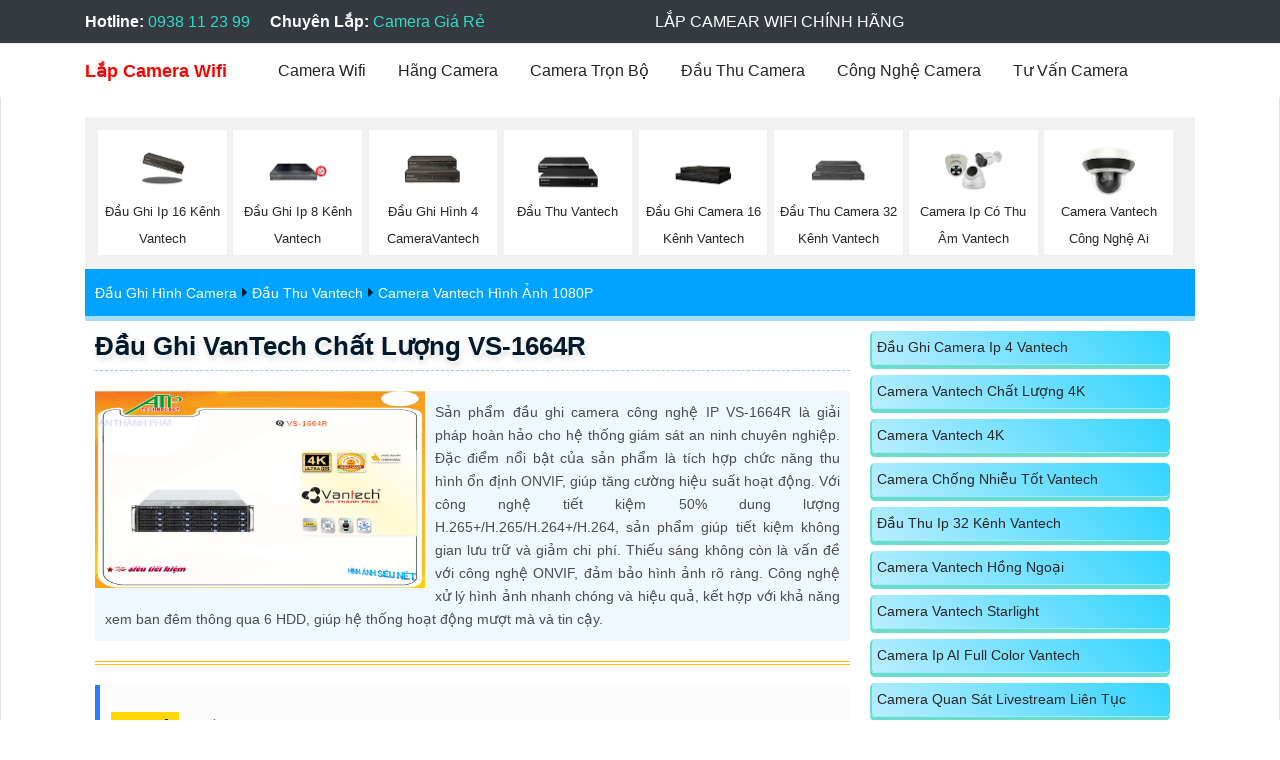

--- FILE ---
content_type: text/html; charset=utf-8
request_url: https://lapcamerawifi.com/vantech-vs-1664r.htm
body_size: 43978
content:


<!DOCTYPE html>

<html lang="vi" xmlns:og="http://ogp.me/ns#" xmlns:fb="http://www.facebook.com/2008/fbml" itemscope="itemscope" itemtype="http://schema.org/NewsArticle">

<head prefix="og: http://ogp.me/ns# fb: http://ogp.me/ns/fb# website: http://ogp.me/ns/website#">
    <meta charset="utf-8">
    <meta name="viewport" content="width=device-width, initial-scale=1, shrink-to-fit=no">
     
<title>Đầu Ghi VanTech Chất Lượng VS-1664R  Lắp Camera Wifi Chính Hãng</title>
 <meta name="robots" content="index, follow" />
	<meta name="googlebot" content="index, follow, max-snippet:-1, max-image-preview:large, max-video-preview:-1" />
	<meta name="bingbot" content="index, follow, max-snippet:-1, max-image-preview:large, max-video-preview:-1" />
	<meta name="google" content="notranslate" />
<link name="image_src" href="https://lapcamerawifi.com/imgall/VS-1664R.webp" />

<meta name="keywords" content=" Lắp Camera Wifi Chính Hãng,Đầu Thu VS-1664R Chất Lượng Cao,VS-1664R rẻ nhất,VS-1664R Công Nghệ Mới,VS-1664R Công Nghệ IP  giá mới nhất,VS-1664R Giá hấp dẫn,Giá buôn">
<meta name="description" content="Camera Wifi Giá Rẻ Đầu Ghi Ip Sắc Nét VS-1664R trang bị Chất Lượng Hình 8.0 MP Siêu Sắc Nét Ultra 4k với 8MP Sử dụng cho dự án chuyên dụng Xem ban đêm 6 HDD Thu hình Ổn Định">
<link rel="canonical" href="https://lapcamerawifi.com/VANTECH-VS-1664R.htm" />
<meta property="og:image" content="https://lapcamerawifi.com/imgall/VS-1664R.webp" />
<meta property="og:site_name" content="Đầu Ghi VanTech Chất Lượng VS-1664R Lắp Camera Wifi Chính Hãng" />
<meta property="og:url" content="https://lapcamerawifi.com/VANTECH-VS-1664R.htm" />
<meta property="og:image:alt" content="Đầu Ghi VanTech Chất Lượng VS-1664R" />
<meta property="og:locale" content="Việt Nam" />
<meta property="og:type" content="product" />
<meta property="og:title" content="Đầu Ghi VanTech Chất Lượng VS-1664R" />
<meta property="og:description" content="Đầu Ghi Ip Sắc Nét VS-1664R trang bị Chất Lượng Hình 8.0 MP Siêu Sắc Nét Ultra 4k với 8MP Sử dụng cho dự án chuyên dụng Xem ban đêm 6 HDD Thu hình Ổn Định" />
<meta property="og:availability" content="Còn Hàng" />
<meta name="twitter:card" content="Camera Chính Hãng" />
<meta name="twitter:title" content="Đầu Ghi VanTech Chất Lượng VS-1664R"" />
<meta name="twitter:description" content="Đầu Ghi Ip Sắc Nét VS-1664R trang bị Chất Lượng Hình 8.0 MP Siêu Sắc Nét Ultra 4k với 8MP Sử dụng cho dự án chuyên dụng Xem ban đêm 6 HDD Thu hình Ổn Định" />
<meta name="twitter:image" content="https://lapcamerawifi.com/imgall/VS-1664R.webp" />
<meta name="twitter:label1" content="Price" />
<meta name="twitter:data1" content="00 ₫" />
<meta name="twitter:label2" content="Availability" />
<meta name="twitter:data2" content="Còn Hàng" />
<meta property="product:brand" content="VanTech" />
<meta property="product:price:amount" content="00 ₫" />
<meta property="product:price:currency" content="VND" />
<meta property="product:availability" content="instock" />
<meta property="product:retailer_item_id" content="VS-1664R" />
<meta property="product:condition" content="new" />
<meta itemprop="datePublished" content="1/11/2024 2:06:59 PM"/>
<meta itemprop="dateModified" content="1/11/2024 2:06:59 PM"/>
<meta itemprop="headline" content="Đầu Ghi VanTech Chất Lượng VS-1664R"/>
<meta itemprop="image" content="https://lapcamerawifi.com/imgall/VS-1664R.webp" />
<link rel="stylesheet" href="css/cssquan/cssquanso.css">
<link rel="stylesheet" type="text/css" href="font-awesome/css/all.css" />
    	<link rel="stylesheet" href="lapcamerawifi/fonts/icomoon/style.css">
  <link rel="stylesheet" href="lapcamerawifi/css/bootstrap.min.css">
  <link rel="stylesheet" href="font-awesome/css/all.css">
	<link rel="stylesheet" href="css/stysp.css">
  <link rel="stylesheet" href="lapcamerawifi/css/style.css">



<!-- Google Tag Manager -->
<script>(function(w,d,s,l,i){w[l]=w[l]||[];w[l].push({'gtm.start':
  new Date().getTime(),event:'gtm.js'});var f=d.getElementsByTagName(s)[0],
  j=d.createElement(s),dl=l!='dataLayer'?'&l='+l:'';j.async=true;j.src=
  'https://www.googletagmanager.com/gtm.js?id='+i+dl;f.parentNode.insertBefore(j,f);
  })(window,document,'script','dataLayer','GTM-KLP7X6NG');</script>
  <!-- End Google Tag Manager -->  <!-- script gg-->
            <script type="application/ld+json"> { "@context": "http://schema.org", "@graph":[ {"@type":"WebPage", "@id":"https://lapcamerawifi.com/VANTECH-VS-1664R.htm", "url":"https://lapcamerawifi.com/VANTECH-VS-1664R.htm", "name":"Đầu Ghi VanTech Chất Lượng VS-1664R", "description": "Đầu Ghi IP VS-1664R là một thiết bị ghi hình mạng chuyên dụng được sử dụng trong các hệ thống giám sát và quản lý an ninh.  Với khả năng ghi hình và quản lý đa kênh, đầu ghi này cho phép người dùng theo dõi và ghi lại nhiều camera IP cùng một lúc", "isPartOf":{"@id":"https://lapcamerawifi.com"}, "primaryImageOfPage":{"@id":"https://lapcamerawifi.com/VANTECH-VS-1664R.htm"}, "image":{"@id":"https://lapcamerawifi.com/VANTECH-VS-1664R.htm"}, "thumbnailUrl":"https://lapcamerawifi.com/imgall/300/VS-1664R.webp", "datePublished":"1/11/2024 2:06:59 PM", "dateModified":"1/11/2024 2:06:59 PM", "breadcrumb":{"@id":"https://lapcamerawifi.com/VANTECH-VS-1664R.htm"}, "inLanguage":"vi", "potentialAction":[ { "@type":"ReadAction", "target":["https://lapcamerawifi.com/VANTECH-VS-1664R.htm"]}] }], "@type": "BreadcrumbList", "itemListElement": [ { "@type": "ListItem", "position": 1, "item": { "@id": "https://lapcamerawifi.com/", "name": "Trang chủ" } }, { "@type": "ListItem", "position": 2, "item": { "@id": "https://lapcamerawifi.com/camera-full-hd-1080p-vantech.html", "name": "Camera Vantech Hình Ảnh 1080P" } }, { "@type": "ListItem", "position": 3, "item": { "@id": "https://lapcamerawifi.com/dau-ghi-vantech.html", "name": "Đầu Thu Vantech" } } ] }</script><script type=application/ld+json>{ "@context": "http://schema.org/", "@type": "Book", "name": "Đầu Ghi VanTech Chất Lượng VS-1664R", "description": "Đầu Ghi Ip Sắc Nét VS-1664R trang bị Chất Lượng Hình 8.0 MP Siêu Sắc Nét Ultra 4k với 8MP Sử dụng cho dự án chuyên dụng Xem ban đêm 6 HDD Thu hình Ổn Định ONVIF Xử lý hình ảnh với chip Xử Lý Nhanh siêu tiết kiệm băng thông H.265+/H.265/H.264+/H.264 Chất không đổi khi truyền qua công nghệ IP kỹ thuật số Chắc Chắn Bị Nas Ghi Hình trang bị xem ban đêm thông minh ONVIF ONVIF", "aggregateRating": { "@type": "AggregateRating", "ratingValue": "4.1", "bestRating": "5", "ratingCount": "611" } }</script>
            
</head>

<body  style="overflow-x:hidden;" class=" swtd994      ">
    <form name="form1" method="post" action="./ctspcty.aspx?l=vantech-vs-1664r" id="form1">
<div>
<input type="hidden" name="__VIEWSTATE" id="__VIEWSTATE" value="/wEPDwULLTE2MTA0NjU0NjhkZOiZWd1iDTElVVLxCef/vO2TwZ1A" />
</div>

<div>

	<input type="hidden" name="__VIEWSTATEGENERATOR" id="__VIEWSTATEGENERATOR" value="5F37F8C8" />
</div>
           <!-- Google Tag Manager (noscript) --><noscript><iframe src="https://www.googletagmanager.com/ns.html?id=GTM-KLP7X6NG"
  height="0" width="0" style="display:none;visibility:hidden"></iframe></noscript><!-- End Google Tag Manager (noscript) --><!-- menu  -->
<div class="site-mobile-menu site-navbar-target">
	<div class="site-mobile-menu-header">
		<div class="site-mobile-menu-close mt-3">
			&nbsp;</div>
	</div>
	<div class="site-mobile-menu-body">
		&nbsp;</div>
</div>
<div class="border-bottom top-bar py-2 bg-dark" id="home-section">
	<div class="container">
		<div class="row">
			<div class="col-md-6">
				<p class="mb-0">
					<span class="mr-3"><strong class="text-white">Hotline:</strong> <a href="0938 11 23 99">0938 11 23 99</a></span> <span><strong class="text-white">Chuy&ecirc;n Lắp:</strong> <a href="camera-wifi-sieu-net.html" title="Lap Camera ip wifi không dây là gì? Trên thực tế, kết nối wifi chỉ đạt được sự ổn định khi thiết bị phát wifi tốt và khoảng cách giữa camera wifi">Camera Gi&aacute; Rẻ</a></span></p>
			</div>
			<div class="col-md-6" style="color:white;">
				LẮP CAMEAR WIFI CH&Iacute;NH H&Atilde;NG</div>
		</div>
	</div>
</div>
<header class="site-navbar bg-white js-sticky-header site-navbar-target" id="menu-mobi" role="banner">
	<div class="container">
		<div class="row align-items-center">
			<div class="col-11 col-xl-2 logohead">
				<b style="color:red; font-size: 18px;">Lắp Camera Wifi</b></div>
			<div class="col-12 col-md-10 menuchinh" style="padding-left:2px;">
				<nav class="nav-main-menu" role="navigation">
					<div class="btn-toggle-mobile">
						<span class="icon-menu h3"><button class="navbar-toggler" type="button"><i class="fa-solid fa-bars">&nbsp;</i></button></span></div>
					<ul class="site-menu main-menu js-clone-nav ulcha uldp" id="navbarCollapse">
						<li class="has-children licha lidp">
							<a class="nav-link" href="camera-wifi-chinh-hang.html" title="Camera Wifi không dây được ứng dụng phổ biến hiện nay để theo dõi, giám sát an ninh cho gia đình, công ty, nhà kho camera wifi chính hãng">Camera Wifi</a><i class="fa fa-angle-down btn-open-mobile">&nbsp;</i>
							<ul class="dropdown">
								<li class="mn-con">
									<a href="camera-wifi-kbone.html" title=" lắp đặt Camera wifi KB ONE tại nhà giúp tiết kiệm chi phí  thích hợp lắp camera giám sát gia đình, cửa hàng, nhân viên">Lắp camera wifi kbone</a> </li>
								<li class="mn-con">
									<a href="camera-wifi-imou.html" title="Camera wifi IMOU là dòng camera không dây thông minh của hãng Dahua Camera Imou thuộc dòng sản phẩm camera wifi hiện đạng được bán chạy nhất ">lắp camera wifi imou</a> <i class='fa fa-caret-down'>&nbsp;</i> <ul class='box-mncon2'><li> <a href='IPC-A32EP-L-imou.htm' title='Camera Wifi Imou IPC-A32EP-L Chức Năng Cao Cấp Camera Wifi Imou Xoay 360 3MP IPC-A32EP-L,thông số IPC-A32EP-L,IPC A32EP L,chức năng IPC-A32EP-L 3.0 MP Độ Phân giải Ultra 2k lite , Thiết Bị Camera IPC-A32EP-L Giá rẻ nhất,IPC-A32EP-L bán uy tín,sale IPC-A32EP-L,giá kỹ thuật IPC-A32EP-L,Phân Phối Sỉ IPC-A32EP-L,IPC-A32EP-L Bán Giá Rẻ,IPC-A32EP-L rẻ nhất,IPC-A32EP-L Giá Thấp Nhất,Giá Bán IPC-A32EP-L,Công ty bán IPC-A32EP-L'> <span class='iconstar2'>✰</span> Camera Wifi Imou IPC-A32EP-L Chức Năng Cao Cấp</a> </li><li> <a href='IPC-A22EP-L-V2.htm' title='IPC-A22EP-L-V2 Camera Wifi Imou Camera Wifi Imou IPC-A22EP-L-V2,IPC-A22EP-L-V2 Giá rẻ,IPC-A22EP-L-V2 Giá Thấp Nhất,Thông số IPC-A22EP-L-V2 Wifi Không Dây ,bán IPC-A22EP-L-V2,Bán Giá IPC-A22EP-L-V2 2.0 MP FULL HD 1080P ,Phân Phối Sỉ ,IPC-A22EP-L-V2 Bán Sỉ,Giá Bán IPC-A22EP-L-V2,Công ty bán IPC-A22EP-L-V2,thông số IPC-A22EP-L-V2,IPC-A22EP-L-V2 Tốt nhất,IPC-A22EP-L-V2 giá kỹ thuật'> <span class='iconstar2'>✰</span> IPC-A22EP-L-V2 Camera Wifi Imou</a> </li><li> <a href='IPC-K7FP-8V0N.htm' title='Camera Đàm Thoại 2 Chiều IPC-K7FP-8V0N Camera Đàm Thoại IPC-K7FP-8V0N, Camera IP Cruiser SC IPC-K7FP-8V0N, Camera ngoài trời IPC-K7FP-8V0N, Camera quan sát IPC-K7FP-8V0N Full Color 8MP, Camera xoay IP IPC-K7FP-8V0N, Camera đàm thoại 2 chiều IPC-K7FP-8V0N, Camera Wifi 8MP IPC-K7FP-8V0N'> <span class='iconstar2'>✰</span> Camera Đàm Thoại 2 Chiều IPC-K7FP-8V0N</a> </li><li> <a href='IPC-U7LP-6V0NE.htm' title='Camera Imou IPC-U7LP-6V0NE IPC-U7LP-6V0NE,Giá buôn Camera HD IP IPC-U7LP-6V0NE Giá rẻ ,IPC-U7LP-6V0NE bán rẻ,Giá Bán IPC-U7LP-6V0NE,Điểm bán IPC-U7LP-6V0NE,thông số IPC-U7LP-6V0NE,IPC-U7LP-6V0NE Tốt nhất,IPC-U7LP-6V0NE Giá Hãng'> <span class='iconstar2'>✰</span> Camera Imou IPC-U7LP-6V0NE</a> </li><li> <a href='Camera-Onh-Kinh-Kep-IPC-S20EP-10M0S.htm' title='Camera Ống Kính Kép IPC-S20EP-10M0S Siêu Nét camera imou ipc-s20ep-10m0s, camera wifi 2 ống kính ipc-s20ep-10m0s, camera imou 10mp ipc-s20ep-10m0s, camera xoay 360 imou ipc-s20ep-10m0s, camera ip imou ipc-s20ep-10m0s, camera trong nhà imou ipc-s20ep-10m0s, camera giám sát imou ipc-s20ep-10m0s'> <span class='iconstar2'>✰</span> Camera Ống Kính Kép IPC-S20EP-10M0S Siêu Nét</a> </li><li> <a href='Camera-IPC-PS8DP-3V0.htm' title='Camera IPC-PS8DP-3V0 Camera IPC-PS8DP-3V0, camera IMOU IPC-PS8DP-3V0, camera IP IMOU IPC-PS8DP-3V0, camera giám sát IPC-PS8DP-3V0, camera ngoài trời IPC-PS8DP-3V0, camera IMOU 3MP IPC-PS8DP-3V0'> <span class='iconstar2'>✰</span> Camera IPC-PS8DP-3V0</a> </li></ul></li>
								<li class="mn-con">
									<a href="camera-wifi-ezviz.html" title="EZVIZ Camera An ninh wifi Giá camera IP Ezviz, camera wifi nói riêng và camera Ezviz nói chung dao động từ vài trăm nghìn đến vài triệu tùy tính năng">Lắp camera wifi ezviz</a> <i class='fa fa-caret-down'>&nbsp;</i> <ul class='box-mncon2'><li> <a href='C3TN-2MP-camera-ezviz.htm' title='Wifi Ezviz C3TN 2MP Sắc Nét Camera C3TN 2MP Sắc Nét ❂,C3TN 2MP giá mới nhấtC3TN 2MP Chính hãng,C3TN 2MP,Giá Bán C3TN 2MP FULL HD 1080P 2.0 MP ,Địa Chỉ Bán  Camera quan sát C3TN 2MP,C3TN 2MP giá mới nhất,C3TN 2MP Chính hãng,Giá ,Giá kỹ thuật C3TN 2MP'> <span class='iconstar2'>✰</span> Wifi Ezviz C3TN 2MP Sắc Nét</a> </li><li> <a href='CS-C1C-E0-1E2WF-ezviz.htm' title='Camera wifi ezviz CS-C1C-E0-1E2WF Camera wifi CS-C1C-E0-1E2WF,CS-C1C-E0-1E2WF Giá Hấp Dẫn, Camera Giám Sát CS-C1C-E0-1E2WF Tốt nhất,CS-C1C-E0-1E2WF Không Dây IP  Chất lượng nhất,CS-C1C-E0-1E2WF Chiết khấu cao,Bán Sỉ CS-C1C-E0-1E2WF FULL HD 1080P 2.0 megapixel ,cửa hàng bán CS-C1C-E0-1E2WF,CS-C1C-E0-1E2WF Giá Hấp Dẫn,CS-C1C-E0-1E2WF Tốt nhất'> <span class='iconstar2'>✰</span> Camera wifi ezviz CS-C1C-E0-1E2WF</a> </li><li> <a href='ezviz-CS-C6N-R105-1L3WF.htm' title='Camera Gọi Điện EZVIZ CS-C6N-R105-1L3WF (C6N Pro) Camera Gọi Điện EZVIZ CS-C6N-R105-1L3WF (C6N Pro), camera quan sát CS-C6N-R105-1L3WF, camera giám sát CS-C6N-R105-1L3WF, camer chính hãng ezviz CS-C6N-R105-1L3WF, lắp đặt camera CS-C6N-R105-1L3WF giá rẻ, camera có nút gọi điện CS-C6N-R105-1L3WF'> <span class='iconstar2'>✰</span> Camera Gọi Điện EZVIZ CS-C6N-R105-1L3WF (C6N Pro)</a> </li><li> <a href='CS-EB8-R100-1K3FL4GA-ezviz.htm' title='CS-EB8-R100-1K3FL4GA Camera Chính Hãng Wifi Ezviz CS-EB8-R100-1K3FL4GA Camera 4G Dùng Pin,thông số CS-EB8-R100-1K3FL4GA,CS EB8 R100 1K3FL4GA,chức năng CS-EB8-R100-1K3FL4GA 3.0 MP Độ Phân giải Ultra 2k lite , Camera Giám Sát CS-EB8-R100-1K3FL4GA Tốt nhất,CS-EB8-R100-1K3FL4GA Chất Lượng,bán CS-EB8-R100-1K3FL4GA,Giá giá sỉ CS-EB8-R100-1K3FL4GA,Bán Sỉ CS-EB8-R100-1K3FL4GA,CS-EB8-R100-1K3FL4GA Bán Giá Rẻ,CS-EB8-R100-1K3FL4GA Đang giảm giá,CS-EB8-R100-1K3FL4GA chiết khấu cao,Giá Bán CS-EB8-R100-1K3FL4GA,cửa hàng bán CS-EB8-R100-1K3FL4GA'> <span class='iconstar2'>✰</span> CS-EB8-R100-1K3FL4GA Camera Chính Hãng Wifi Ezviz</a> </li><li> <a href='CS-C8C-A0-3H2WFL1-ezviz.htm' title='✔️ CS-C8C-A0-3H2WFL1 Camera An Ninh Giá rẻ CS-C8C-A0-3H2WFL1 Quay Quét 360 Ngoài Trời,Giá giá sỉ CS-C8C-A0-3H2WFL1,phân phối CS-C8C-A0-3H2WFL1, Bán Lỗ,CS-C8C-A0-3H2WFL1 Giá Thấp Nhất,Giá Bán CS-C8C-A0-3H2WFL1,Nơi bán CS-C8C-A0-3H2WFL1,thông số CS-C8C-A0-3H2WFL1, Tốt nhất,CS-C8C-A0-3H2WFL1 Giá Hãng,CS-C8C-A0-3H2WFL1 Giá rẻ,công nghê CS-C8C-A0-3H2WFL1,CS-C8C-A0-3H2WFL1 Tốt nhất,CS-C8C-A0-3H2WFL1 Chất Lượng,bán CS-C8C-A0-3H2WFL1'> <span class='iconstar2'>✰</span> ✔️ CS-C8C-A0-3H2WFL1 Camera An Ninh Giá rẻ</a> </li><li> <a href='CS-C8PF-Camera-Wifi-EZVIZ.htm' title='✲  CS-C8PF Hình Ảnh Đẹp Wifi Ezviz Camera CS-C8PF Wifi,CS-C8PF Mới nhấtCS-C8PF Siêu rẻ,CS C8PF,Giá Bán CS-C8PF FULL HD 1080P 2.0 MP ,cửa hàng bán  Loại Camera Giá re CS-C8PF,CS-C8PF Mới nhất,CS-C8PF Siêu rẻ,Giá Phân Phối ,Bán Sỉ CS-C8PF'> <span class='iconstar2'>✰</span> ✲  CS-C8PF Hình Ảnh Đẹp Wifi Ezviz</a> </li></ul></li>
								<li class="mn-con">
									<a href="lap-camera-wifi-dahua.html" title="Camera Wifi Dahua Chính Hãng Tốt Nhất lắp đặt camera wifi dahua cho gia đình- văn phòng - shop chất lượng nhất hiện nay. Lắp đặt camera tại nhà">Lắp Camera Wifi Dahua</a> <i class='fa fa-caret-down'>&nbsp;</i> <ul class='box-mncon2'><li> <a href='DH-H2AE-camera-dahua.htm' title='Camera Dahua DH-H2AE 2MP Camera Wifi Dahua DH-H2AE,thông số  Camera quan sát DH-H2AE,DH-H2AE Tiết kiệm,chức năng DH-H2AE 2.0 megapixel ,DH-H2AE sale mạnh,Giá Bán DH-H2AE,DH-H2AE tốt nhất,DH-H2AE Bán Giá Rẻ,Địa Chỉ Bán DH-H2AE,bán DH-H2AE,DH-H2AE sale mạnh'> <span class='iconstar2'>✰</span> Camera Dahua DH-H2AE 2MP</a> </li><li> <a href='DH-IPC-HDW1539DA-SW-PV.htm' title='Camera DH-IPC-HDW1539DA-SW-PV Dahua DH-IPC-HDW1539DA-SW-PV Chất Lượng,phân phối DH-IPC-HDW1539DA-SW-PV,Giá Bán DH-IPC-HDW1539DA-SW-PV,DH-IPC-HDW1539DA-SW-PV nơi bán rẻ nhất,DH-IPC-HDW1539DA-SW-PV Bán Lỗ,DH-IPC-HDW1539DA-SW-PV Giá rẻ nhất,DH-IPC-HDW1539DA-SW-PV Giá Khuyến Mãi'> <span class='iconstar2'>✰</span> Camera DH-IPC-HDW1539DA-SW-PV Dahua</a> </li><li> <a href='DH-IPC-HFW1539DTK2-SAW-IL.htm' title='Camera DH-IPC-HFW1539DTK2-SAW-IL Dahua DH-IPC-HFW1539DTK2-SAW-IL,DH-IPC-HFW1539DTK2-SAW-IL Tốt nhấtDH-IPC-HFW1539DTK2-SAW-IL mới,DH IPC HFW1539DTK2 SAW IL,Giá Bán DH-IPC-HFW1539DTK2-SAW-IL 5.0 MP Độ phân giải Ultra 4k lite'> <span class='iconstar2'>✰</span> Camera DH-IPC-HFW1539DTK2-SAW-IL Dahua</a> </li><li> <a href='DH-IPC-HDW1539DA-SAW-IL.htm' title='DH-IPC-HDW1539DA-SAW-IL Camera Dahua (5MP) Camera Dahua DH-IPC-HDW1539DA-SAW-IL (5MP), DH-IPC-HDW1539DA-SAW-IL, camera ghi âm DH-IPC-HDW1539DA-SAW-IL, lắp đặt camera DH-IPC-HDW1539DA-SAW-IL, lắp camera DH-IPC-HDW1539DA-SAW-IL giá rẻ, camera trong nhà DH-IPC-HDW1539DA-SAW-IL, camera chính hãng Dahua DH-IPC-HDW1539DA-SAW-IL,'> <span class='iconstar2'>✰</span> DH-IPC-HDW1539DA-SAW-IL Camera Dahua (5MP)</a> </li><li> <a href='DH-P8F-PV.htm' title='Camera Dahua DH-P8F-PV Quay Quét Ngoài Trời 8MP Camera Dahua DH-P8F-PV, Camera WiFi Wizcolor DH-P8F-PV, Camera ngoài trời 8MP DH-P8F-PV, Camera PTZ DH-P8F-PV, Camera an ninh DH-P8F-PV, Camera Dahua 8MP DH-P8F-PV, Camera quay quét DH-P8F-PV'> <span class='iconstar2'>✰</span> Camera Dahua DH-P8F-PV Quay Quét Ngoài Trời 8MP</a> </li><li> <a href='DH-IPC-HFW1339DTK1P-SW-PV.htm' title='Camera Dahua DH-IPC-HFW1339DTK1P-SW-PV DH-IPC-HFW1339DTK1P-SW-PV, camera quan sát DH-IPC-HFW1339DTK1P-SW-PV, lắp đặt camera DH-IPC-HFW1339DTK1P-SW-PV, dahua DH-IPC-HFW1339DTK1P-SW-PV, camera DH-IPC-HFW1339DTK1P-SW-PV giá rẻ,'> <span class='iconstar2'>✰</span> Camera Dahua DH-IPC-HFW1339DTK1P-SW-PV</a> </li></ul></li>
								<li class="mn-con">
									<a href="lap-camera-wifi-hikvision.html" title="Lắp camera wifi hikvision là những dòng camera cao cấp chất lượng hoặt động ổn định âm thanh to rõ">Lắp Camera Wifi Hikvision</a> <i class='fa fa-caret-down'>&nbsp;</i> <ul class='box-mncon2'><li> <a href='DS-2CD2423G2-IW-W.htm' title='Camera Cube Trong Nhà DS-2CD2423G2-IW (W) camera DS-2CD2423G2-IW, camera ip wifi DS-2CD2423G2-IW, camera hikvision DS-2CD2423G2-IW, camera đàm thoại DS-2CD2423G2-IW, camera thông minh DS-2CD2423G2-IW, camera chống báo giả DS-2CD2423G2-IW, camera 4MP DS-2CD2423G2-IW'> <span class='iconstar2'>✰</span> Camera Cube Trong Nhà DS-2CD2423G2-IW (W)</a> </li><li> <a href='DS-2DE2A404IW-DE3-WC0S6-Hikvision.htm' title='✅ Camera DS-2DE2A404IW-DE3/W(C0)(S6) Hikvision giá rẻ chất lượng cao Camera Hikvision DS-2DE2A404IW-DE3/W(C0)(S6),Bán Giá DS-2DE2A404IW-DE3/W(C0)(S6), Loại Camera DS-2DE2A404IW-DE3/W(C0)(S6) Chiết khấu cao,bán DS-2DE2A404IW-DE3/W(C0)(S6),DS-2DE2A404IW-DE3/W(C0)(S6) Không Dây IP  Chất lượng nhất,thông số DS-2DE2A404IW-DE3/W(C0)(S6) 4.0 megapixel Ultra 2k ,DS-2DE2A404IW-DE3/W(C0)(S6) Đang giảm giá,tuổi thọ DS-2DE2A404IW-DE3/W(C0)(S6),DS-2DE2A404IW-DE3/W(C0)(S6) Chất Lượng,Bán Sỉ DS-2DE2A404IW-DE3/W(C0)(S6),cửa hàng bán DS-2DE2A404IW-DE3/W(C0)(S6),DS-2DE2A404IW-DE3/W(C0)(S6) Giá rẻ nhất,Giá Bán DS-2DE2A404IW-DE3/W(C0)(S6),DS-2DE2A404IW-DE3/W(C0)(S6) chiết khấu cao,DS-2DE2A404IW-DE3/W(C0)(S6) bán rẻ'> <span class='iconstar2'>✰</span> ✅ Camera DS-2DE2A404IW-DE3/W(C0)(S6) Hikvision giá rẻ chất lượng cao</a> </li><li> <a href='DS-2CD2543G2-IWS.htm' title='DS-2CD2543G2-IWS Camera Hikvision Chức Năng Cao Cấp Camera Ip DS-2CD2543G2-IWS,thông số DS-2CD2543G2-IWS,DS-2CD2543G2-IWS IP Không Dây  Giá rẻ,DS 2CD2543G2 IWS,chức năng  Camera Giá re DS-2CD2543G2-IWS,Giá DS-2CD2543G2-IWS,DS-2CD2543G2-IWS mới,phân phối DS-2CD2543G2-IWS,Giá Bán DS-2CD2543G2-IWS,DS-2CD2543G2-IWS giá hấp dẫn,DS-2CD2543G2-IWS Bán Giá Rẻ,DS-2CD2543G2-IWS Công Nghệ Mới,DS-2CD2543G2-IWS Giá chiết khấu'> <span class='iconstar2'>✰</span> DS-2CD2543G2-IWS Camera Hikvision Chức Năng Cao Cấp</a> </li><li> <a href='DS-2CV2U21FD-IW-W-hikvision.htm' title='DS-2CV2U21FD-IW(W) sắc nét Hikvision Camera Hikvision DS-2CV2U21FD-IW(W),DS-2CV2U21FD-IW(W) Giá chiết khấu,DS-2CV2U21FD-IW(W) IP Không Dây  Giá Hấp Dẫn,DS-2CV2U21FD-IW(W) Công Nghệ Mới,Nơi Lắp DS-2CV2U21FD-IW(W) FULL HD 1080P ,DS 2CV2U21FD IW(W),thông số  Camera Giá re DS-2CV2U21FD-IW(W),công nghê DS-2CV2U21FD-IW(W),Giá DS-2CV2U21FD-IW(W),phân phối DS-2CV2U21FD-IW(W),DS-2CV2U21FD-IW(W) mới,Bán giá rẻ DS-2CV2U21FD-IW(W),DS-2CV2U21FD-IW(W) giá hấp dẫn,Giá Bán DS-2CV2U21FD-IW(W),DS-2CV2U21FD-IW(W) Chất lượng nhất,DS-2CV2U21FD-IW(W) Bán Lỗ'> <span class='iconstar2'>✰</span> DS-2CV2U21FD-IW(W) sắc nét Hikvision</a> </li><li> <a href='DS-J142I-STD-NKS422W03H-hikvision.htm' title='Bộ Camera IP WIFI Có Màu Ban Đêm DS-J142I(STD)/NKS422W03H Bộ Kít Camera Hikvision DS-J142I(STD)/NKS422W03H,thông số DS-J142I(STD)/NKS422W03H,DS J142I(STD)/NKS422W03H,công nghê DS-J142I(STD)/NKS422W03H FULL HD 1080P 2.0 megapixel , Camera quan sát DS-J142I(STD)/NKS422W03H Tốt nhất,DS-J142I(STD)/NKS422W03H mới,bán DS-J142I(STD)/NKS422W03H,giá kỹ thuật DS-J142I(STD)/NKS422W03H,Bán Sỉ DS-J142I(STD)/NKS422W03H,DS-J142I(STD)/NKS422W03H Bán Lỗ,DS-J142I(STD)/NKS422W03H Giá Hấp Dẫn,DS-J142I(STD)/NKS422W03H Giá Thấp Nhất,Giá Bán DS-J142I(STD)/NKS422W03H,Nơi bán DS-J142I(STD)/NKS422W03H'> <span class='iconstar2'>✰</span> Bộ Camera IP WIFI Có Màu Ban Đêm DS-J142I(STD)/NKS422W03H</a> </li><li> <a href='DS-2CV2121G2-IDW-Camera-IP-wifi-Hikvision.htm' title='Camera Hikvision DS-2CV2121G2-IDW Camera DS-2CV2121G2-IDW IP Wifi,giá kỹ thuật DS-2CV2121G2-IDW,Phân Phối Sỉ DS-2CV2121G2-IDW, Bán Lỗ,DS-2CV2121G2-IDW Giá Thấp Nhất,Giá Bán DS-2CV2121G2-IDW FULL HD 1080P 2.0 megapixel ,Công ty bán  Thiết Bị Camera DS-2CV2121G2-IDW,thông số DS-2CV2121G2-IDW, sale mạnh,DS-2CV2121G2-IDW giá kỹ thuật,DS-2CV2121G2-IDW Tiết kiệm,công nghê DS-2CV2121G2-IDW,DS-2CV2121G2-IDW Giá rẻ nhất,DS-2CV2121G2-IDW bán uy tín,sale DS-2CV2121G2-IDW'> <span class='iconstar2'>✰</span> Camera Hikvision DS-2CV2121G2-IDW</a> </li></ul></li>
								<li>
									<a href="camera-wifi-cube.html" title="camera không dây giúp chỉnh được nhiều góc nhìn đơn giản hơn. Chân đế camera Wifi Ebitcam Camera Quan sát IP Wifi Ebitcam Camera Quan sát Wifi ngoài trời trong nhà đều rất ok">Lắp Camera Wifi Cube</a></li>
								<li>
									<a href="lap-camera-wifi-vantech.html" title="Camera wifi Vantech là camera giá rẻ chất lượng thương hiệu vantech việt nam là top những thương hiệu camera uy tín trên thị trường hiện nay">Lắp Camera Wifi Vantech</a></li>
							</ul>
						</li>
						<li class="has-children licha lidp">
							<a class="nav-link" href="camera-quan-sat-gia-re.html" title="Camera quan sát chính hãng giá rẻ dịch vụ lắp camera uy tín chất lượng chiết khấu cao giá rẻ">H&atilde;ng Camera</a><i class="fa fa-angle-down btn-open-mobile">&nbsp;</i>
							<ul class="dropdown">
								<li class="mn-con">
									<a href="camera-hikvision.html" title="Camera quan sát hikvision là một trong những thươngnuiệu camera uy tín hàng đầu với sản phẩm chất lương nhiều mẫu mã">Camera Hikvision ch&iacute;nh h&atilde;ng</a> <i class='fa fa-caret-down'>&nbsp;</i> <ul class='box-mncon2'><li> <a href='DS-2CE16H0T-ITPFS.htm' title='Camera DS-2CE16H0T-ITPFS Hikvision 🌟👌 DS-2CE16H0T-ITPFS Camera Hikvision 5MP,DS-2CE16H0T-ITPFS Giá chiết khấu,DS-2CE16H0T-ITPFS HD Anlog  Tiết kiệm,DS-2CE16H0T-ITPFS Tốt nhất,Nơi Lắp DS-2CE16H0T-ITPFS Ultra 4k lite ,DS 2CE16H0T ITPFS,thông số  Loại Camera an ninh DS-2CE16H0T-ITPFS,công nghê DS-2CE16H0T-ITPFS,Giá giá sỉ DS-2CE16H0T-ITPFS,phân phối DS-2CE16H0T-ITPFS,DS-2CE16H0T-ITPFS Chất Lượng,bán DS-2CE16H0T-ITPFS,DS-2CE16H0T-ITPFS giá hấp dẫn,Giá Bán DS-2CE16H0T-ITPFS,DS-2CE16H0T-ITPFS sale mạnh,DS-2CE16H0T-ITPFS Bán Lỗ'> <span class='iconstar2'>✰</span> Camera DS-2CE16H0T-ITPFS Hikvision 🌟👌</a> </li><li> <a href='DS-2CE17D0T-EXLF-hikvision.htm' title='✪  DS-2CE17D0T-EXLF Hikvision đang khuyến mãi Camera An Ninh Hikvision DS-2CE17D0T-EXLF Thiết kế Đẹp,Giá DS-2CE17D0T-EXLF,DS-2CE17D0T-EXLF Chiết khấu cao,Bán rẻ ,Bán Sỉ  Camera Giám Sát ,cửa hàng bán DS-2CE17D0T-EXLF HD Anlog ,DS-2CE17D0T-EXLF Tốt nhất,Giá Bán DS-2CE17D0T-EXLF,DS-2CE17D0T-EXLF chiết khấu cao,DS-2CE17D0T-EXLF bán rẻ'> <span class='iconstar2'>✰</span> ✪  DS-2CE17D0T-EXLF Hikvision đang khuyến mãi</a> </li><li> <a href='DS-2CD1021G2-LIU-hikvision.htm' title='➠  DS-2CD1021G2-LIU sắc nét Hikvision Camera Hikvision DS-2CD1021G2-LIU,DS 2CD1021G2 LIU,Giá Bán ,DS-2CD1021G2-LIU 2.0 MP  Chiết khấu cao,cửa hàng bán  Camera quan sát DS-2CD1021G2-LIU,thông số DS-2CD1021G2-LIU,DS-2CD1021G2-LIU giá mới nhất,DS-2CD1021G2-LIU bán rẻ,DS-2CD1021G2-LIU Chính hãng,Bán rẻ DS-2CD1021G2-LIU,tuổi thọ DS-2CD1021G2-LIU,Giá  Ip POE sắc nét DS-2CD1021G2-LIU,Bán Sỉ DS-2CD1021G2-LIU,DS-2CD1021G2-LIU chiết khấu cao'> <span class='iconstar2'>✰</span> ➠  DS-2CD1021G2-LIU sắc nét Hikvision</a> </li><li> <a href='DS-2CD2423G2-IW-W.htm' title='Camera Cube Trong Nhà DS-2CD2423G2-IW (W) camera DS-2CD2423G2-IW, camera ip wifi DS-2CD2423G2-IW, camera hikvision DS-2CD2423G2-IW, camera đàm thoại DS-2CD2423G2-IW, camera thông minh DS-2CD2423G2-IW, camera chống báo giả DS-2CD2423G2-IW, camera 4MP DS-2CD2423G2-IW'> <span class='iconstar2'>✰</span> Camera Cube Trong Nhà DS-2CD2423G2-IW (W)</a> </li><li> <a href='DS-2CE70DF0T-PFS.htm' title='Camera Hikvision DS-2CE70DF0T-PFS DS 2CE70DF0T PFS,CAMERA HIKVISION DS 2CE70DF0T PFS,chức năng DS-2CE70DF0T-PFS,Giá giá sỉ DS-2CE70DF0T-PFS HD Anlog ,Nhà Phân Phối DS-2CE70DF0T-PFS,Điểm bán DS-2CE70DF0T-PFSthông số ,DS-2CE70DF0T-PFS,DS-2CE70DF0T-PFS Giá rẻ nhất,DS-2CE70DF0T-PFS bán chạy nhất,Giá Bán DS-2CE70DF0T-PFS,DS-2CE70DF0T-PFS Giá Khuyến Mãi,DS-2CE70DF0T-PFS Bán Giá Rẻ,DS-2CE70DF0T-PFS Chất Lượng,bán DS-2CE70DF0T-PFS'> <span class='iconstar2'>✰</span> Camera Hikvision DS-2CE70DF0T-PFS</a> </li><li> <a href='DS-2CD1021G0-I.htm' title='DS-2CD1021G0-I Camera Hikvision Công Nghệ Mới Camera ip DS-2CD1021G0-I,Giá DS-2CD1021G0-I,DS-2CD1021G0-I Giá Hãng,Bán rẻ ,phân phối  Camera quan sát ,Nơi bán DS-2CD1021G0-I Ip POE sắc nét ,DS-2CD1021G0-I Chất lượng nhất,Giá Bán DS-2CD1021G0-I,DS-2CD1021G0-I Giá Thấp Nhất,DS-2CD1021G0-I bán rẻ'> <span class='iconstar2'>✰</span> DS-2CD1021G0-I Camera Hikvision Công Nghệ Mới</a> </li></ul> <i class='fa fa-caret-down'>&nbsp;</i> <ul class='box-mncon2'><li> <a href='Dau-Ghi-iDS-7232HQHI-M2-SE.htm' title='Đầu Thu KTS Hikvision iDS-7232HQHI-M2/S(E) ❇ Đầu Ghi Camera Hikvision iDS-7232HQHI-M2/S(E),iDS-7232HQHI-M2/S(E) Giá Khuyến Mãi,iDS-7232HQHI-M2/S(E) Công Nghệ HD  Tiết kiệm,iDS-7232HQHI-M2/S(E) Công Nghệ Mới,Điểm bán iDS-7232HQHI-M2/S(E) Ultra 2k ,iDS 7232HQHI M2/S(E),thông số  Loại Camera iDS-7232HQHI-M2/S(E),công nghê iDS-7232HQHI-M2/S(E),Giá iDS-7232HQHI-M2/S(E),Nhà Phân Phối iDS-7232HQHI-M2/S(E),iDS-7232HQHI-M2/S(E) mới,Bán giá rẻ iDS-7232HQHI-M2/S(E),iDS-7232HQHI-M2/S(E) bán chạy nhất,Giá Bán iDS-7232HQHI-M2/S(E),iDS-7232HQHI-M2/S(E) sale mạnh,iDS-7232HQHI-M2/S(E) Bán Lỗ'> <span class='iconstar2'>✰</span> Đầu Thu KTS Hikvision iDS-7232HQHI-M2/S(E) ❇</a> </li><li> <a href='DS-7608NXI-K1-8P-hikvison.htm' title='Đầu Thu Hikvision DS-7608NXI-K1/8P DS-7608NXI-K1/8P Đầu Ghi Hình Thiết kế Đẹp,Giá DS-7608NXI-K1/8P,DS-7608NXI-K1/8P Giá chiết khấu,Bán rẻ ,phân phối ,Nơi Lắp DS-7608NXI-K1/8P Cấp Nguồ Qua Dây Mạng ,DS-7608NXI-K1/8P Giá rẻ nhất,Giá Bán DS-7608NXI-K1/8P,DS-7608NXI-K1/8P giá hấp dẫn,DS-7608NXI-K1/8P bán rẻ'> <span class='iconstar2'>✰</span> Đầu Thu Hikvision DS-7608NXI-K1/8P</a> </li><li> <a href='iDS-7204HTHI-M2-S-hikvision.htm' title='Đầu Ghi Hình 4 Kênh Hikvision iDS-7204HTHI-M2/S iDS-7204HTHI-M2/S, hikvision iDS-7204HTHI-M2/S, đầu ghi iDS-7204HTHI-M2/S, đầu ghi hình iDS-7204HTHI-M2/S, đầu ghi 4 Kênh iDS-7204HTHI-M2/S, đầu ghi hikvision iDS-7204HTHI-M2/S'> <span class='iconstar2'>✰</span> Đầu Ghi Hình 4 Kênh Hikvision iDS-7204HTHI-M2/S</a> </li><li> <a href='HangRuijie-iDS-7208HUHI-M1-S.htm' title='✪  Đầu Ghi Hikvision Thiết kế Đẹp iDS-7208HUHI-M1/S Đầu Ghi Hình Hikvision iDS-7208HUHI-M1/S,Giá iDS-7208HUHI-M1/S Công Nghệ HD ,Nhà Phân Phối iDS-7208HUHI-M1/S,iDS-7208HUHI-M1/S Bán Lỗ,iDS-7208HUHI-M1/S bán chạy nhất,công nghê iDS-7208HUHI-M1/S,iDS-7208HUHI-M1/S Công Nghệ Mới,thông số iDS-7208HUHI-M1/S,iDS-7208HUHI-M1/S Chất lượng nhất,iDS-7208HUHI-M1/S Giá Khuyến Mãi,iDS-7208HUHI-M1/S Giá Hấp Dẫn,iDS-7208HUHI-M1/S mới,Bán giá rẻ iDS-7208HUHI-M1/S'> <span class='iconstar2'>✰</span> ✪  Đầu Ghi Hikvision Thiết kế Đẹp iDS-7208HUHI-M1/S</a> </li><li> <a href='DAU-GHI-HDTVI-HIKVISION-iDS-7208HQHI-M2S.htm' title='iDS-7208HQHI-M2/S Hikvision giá rẻ chất lượng cao iDS-7208HQHI-M2/S Đầu ghi Camera Hikvision Chức Năng Cao Cấp,iDS-7208HQHI-M2/S Giá rẻ, Đầu Thu hình iDS-7208HQHI-M2/S Tốt nhất,iDS-7208HQHI-M2/S HD Anlog  Tốt nhất,iDS-7208HQHI-M2/S Giá Hãng,phân phối iDS-7208HQHI-M2/S Ultra 4k lite 4.0 megapixel ,Nơi bán iDS-7208HQHI-M2/S,iDS-7208HQHI-M2/S Giá rẻ,iDS-7208HQHI-M2/S Tốt nhất'> <span class='iconstar2'>✰</span> iDS-7208HQHI-M2/S Hikvision giá rẻ chất lượng cao</a> </li><li> <a href='DS-7616NI-K1.htm' title='❂  Đầu Ghi DS-7616NI-K1 Giá rẻ Đầu ghi hinh HIKVISION DS 7616NI K1,Giá giá sỉ DS-7616NI-K1,Phân Phối Sỉ DS-7616NI-K1, Bán Lỗ,DS-7616NI-K1 Giá Thấp Nhất,Giá Bán DS-7616NI-K1 Ultra 4k 8.0 megapixel ,Công ty bán  Đầu Thu Camera DS-7616NI-K1,thông số DS-7616NI-K1, Chất lượng nhất,DS-7616NI-K1 giá kỹ thuật,DS-7616NI-K1 Giá Hấp Dẫn,công nghê DS-7616NI-K1,DS-7616NI-K1 Tốt nhất,DS-7616NI-K1 Chất Lượng,bán DS-7616NI-K1'> <span class='iconstar2'>✰</span> ❂  Đầu Ghi DS-7616NI-K1 Giá rẻ</a> </li></ul></li>
								<li class="mn-con">
									<a href="camera-kbvision.html" title="lắp camera giá rẻ kbvision thương hiệu camera uy tín chất lượng hình ảnh trung thực giá rẻ tiết kiệm ">Thươngn hiệu camera kbvision</a> <i class='fa fa-caret-down'>&nbsp;</i> <ul class='box-mncon2'><li> <a href='KX-EAi2259UPN-KBvision.htm' title='Camera KX-EAi2259UPN KBvision Thiết kế Đẹp Camera KBvision KX-EAi2259UPN,KX-EAi2259UPN Đang giảm giá,KX EAi2259UPN,Thông số ,thông số KX-EAi2259UPN,Bán Giá  Camera KX-EAi2259UPN,phân phối KX-EAi2259UPN,KX-EAi2259UPN Chất Lượng,bán KX-EAi2259UPN,KX-EAi2259UPN giá hấp dẫn,Giá Bán KX-EAi2259UPN,KX-EAi2259UPN Giá rẻ nhất,KX-EAi2259UPN Bán Sỉ,KX-EAi2259UPN Giá chiết khấu,KX-EAi2259UPN Chất lượng nhất,Nơi Lắp KX-EAi2259UPN'> <span class='iconstar2'>✰</span> Camera KX-EAi2259UPN KBvision Thiết kế Đẹp</a> </li><li> <a href='KX-CAiF4003UN-TiF-A-kbvision.htm' title='Camera IP Thân AI Báo Động KX-CAiF4003UN-TiF-A Camera KBvision KX-CAiF4003UN-TiF-A,thông số KX-CAiF4003UN-TiF-A,KX CAiF4003UN TiF A,công nghê KX-CAiF4003UN-TiF-A Ultra 2k 4.0 megapixel , Camera Giám Sát KX-CAiF4003UN-TiF-A Tốt nhất,KX-CAiF4003UN-TiF-A mới,bán KX-CAiF4003UN-TiF-A,giá kỹ thuật KX-CAiF4003UN-TiF-A,Giá kỹ thuật KX-CAiF4003UN-TiF-A,KX-CAiF4003UN-TiF-A Bán Lỗ,KX-CAiF4003UN-TiF-A Giá Hấp Dẫn,KX-CAiF4003UN-TiF-A giá hấp dẫn,Giá Bán KX-CAiF4003UN-TiF-A,cửa hàng bán KX-CAiF4003UN-TiF-A'> <span class='iconstar2'>✰</span> Camera IP Thân AI Báo Động KX-CAiF4003UN-TiF-A</a> </li><li> <a href='KX-CAiF4004UN-TiF-A-KBVISION.htm' title='Camera KBVISION KX-CAiF4004UN-TiF-A Camera KBVISION KX-CAiF4004UN-TiF-A, camera quan sát KX-CAiF4004UN-TiF-A, camera chính hãng KX-CAiF4004UN-TiF-A, camera báo động KX-CAiF4004UN-TiF-A, camera KX-CAiF4004UN-TiF-A giá rẻ'> <span class='iconstar2'>✰</span> Camera KBVISION KX-CAiF4004UN-TiF-A</a> </li><li> <a href='KX-A2111N3-kbvision.htm' title='Camera KX-A2111N3 KBvision Camera IP Kbvision KX-A2111N3,Giá KX-A2111N3,KX-A2111N3 Chiết khấu cao,Bán rẻ ,Bán Sỉ  Camera Giám Sát ,cửa hàng bán KX-A2111N3 Ip POE sắc nét ,KX-A2111N3 giá mới nhất,Giá Bán KX-A2111N3,KX-A2111N3 chiết khấu cao,KX-A2111N3 bán rẻ'> <span class='iconstar2'>✰</span> Camera KX-A2111N3 KBvision</a> </li><li> <a href='KX-2012S4-P.htm' title='Camera Kbvision KX-2012S4-P chức năng KX-2012S4-P,KX-2012S4-P Công Nghệ Mới,KX-2012S4-P HD Bán Giá Rẻ,KX 2012S4 P,KX-2012S4-P Giá Thấp Nhất,Giá Bán KX-2012S4-P, KX-2012S4-P, camera kbvision KX-2012S4-P, camera giá rẻ, camera giá rẻ KX-2012S4-P, camera kbvision giá rẻ KX-2012S4-P'> <span class='iconstar2'>✰</span> Camera Kbvision KX-2012S4-P</a> </li><li> <a href='KX-A3W-kbvision.htm' title='Camera Wifi Kbvision KX-A3W KX A3W,Camera Wifi Kbvision KX-A3W,chức năng KX-A3W,Giá giá sỉ KX-A3W Không Dây IP ,Bán Sỉ KX-A3W 3.0 megapixel ,cửa hàng bán KX-A3Wthông số , Loại Camera an ninh KX-A3W,KX-A3W giá mới nhất,KX-A3W chiết khấu cao,Giá Bán KX-A3W,KX-A3W Chiết khấu cao,KX-A3W Bán Giá Rẻ,KX-A3W Chất Lượng,bán KX-A3W'> <span class='iconstar2'>✰</span> Camera Wifi Kbvision KX-A3W</a> </li></ul> <i class='fa fa-caret-down'>&nbsp;</i> <ul class='box-mncon2'><li> <a href='Dau-Ghi-KX-DAi4K8232EN3-KBvision.htm' title='KBvision KX-DAi4K8232EN3 Hình Ảnh Đẹp Đầu Ghi KBvision KX-DAi4K8232EN3,KX-DAi4K8232EN3 Đang giảm giá,KX-DAi4K8232EN3 Công Nghệ Mới,KX-DAi4K8232EN3 Công Nghệ IP  Giá rẻ nhất,KX-DAi4K8232EN3 Giá chiết khấu,phân phối KX-DAi4K8232EN3,Nơi Lắp KX-DAi4K8232EN3,KX-DAi4K8232EN3 Đang giảm giá,KX-DAi4K8232EN3 Công Nghệ Mới'> <span class='iconstar2'>✰</span> KBvision KX-DAi4K8232EN3 Hình Ảnh Đẹp</a> </li><li> <a href='Dau-Thu-KX-A8128N2-VN-KBvision.htm' title='KX-A8128N2-VN Đầu ghi Camera KBvision Đầu Ghi KBvision KX-A8128N2-VN,thông số KX-A8128N2-VN,KX-A8128N2-VN Giá rẻ,chức năng KX-A8128N2-VN,KX-A8128N2-VN Tốt nhất,Giá Bán KX-A8128N2-VN,KX-A8128N2-VN tốt nhất,KX-A8128N2-VN Bán Giá Rẻ,Địa Chỉ Bán KX-A8128N2-VN,Bán giá rẻ KX-A8128N2-VN,KX-A8128N2-VN Tốt nhất'> <span class='iconstar2'>✰</span> KX-A8128N2-VN Đầu ghi Camera KBvision</a> </li><li> <a href='KBvision-KX-CAi4K8216SN2P16.htm' title='❇  KX-CAi4K8216SN2P16 Đầu ghi Camera KBvision Giá rẻ KX CAi4K8216SN2P16,Đầu Ghi KBvision KX-CAi4K8216SN2P16,chức năng KX-CAi4K8216SN2P16,Giá KX-CAi4K8216SN2P16 Ip sắc nét ,Giá kỹ thuật KX-CAi4K8216SN2P16,Địa Chỉ Bán KX-CAi4K8216SN2P16thông số ,KX-CAi4K8216SN2P16,KX-CAi4K8216SN2P16 Giá rẻ nhất,KX-CAi4K8216SN2P16 tốt nhất,Giá Bán KX-CAi4K8216SN2P16,KX-CAi4K8216SN2P16 Giá Khuyến Mãi,KX-CAi4K8216SN2P16 Bán Giá Rẻ,KX-CAi4K8216SN2P16 mới,Bán giá rẻ KX-CAi4K8216SN2P16'> <span class='iconstar2'>✰</span> ❇  KX-CAi4K8216SN2P16 Đầu ghi Camera KBvision Giá rẻ</a> </li><li> <a href='Dau-Ghi-KX-DAi4K8216EN3-KBvision.htm' title='Đầu Ghi Camera KX-DAi4K8216EN3 KBvision Với giá cạnh tranh Đầu Ghi KBvision KX-DAi4K8216EN3,thông số KX-DAi4K8216EN3,KX-DAi4K8216EN3 Tiết kiệm,chức năng KX-DAi4K8216EN3,KX-DAi4K8216EN3 sale mạnh,Giá Bán KX-DAi4K8216EN3,KX-DAi4K8216EN3 tốt nhất,KX-DAi4K8216EN3 Bán Giá Rẻ,Địa Chỉ Bán KX-DAi4K8216EN3,Bán giá rẻ KX-DAi4K8216EN3,KX-DAi4K8216EN3 sale mạnh'> <span class='iconstar2'>✰</span> Đầu Ghi Camera KX-DAi4K8216EN3 KBvision Với giá cạnh tranh</a> </li><li> <a href='Dau-ghi-hinh-4-kenh-cho-o-to-KX-EM8104PN.htm' title='KX-EM8104PN Đầu Ghi Hình Đang giảm giá Đầu Ghi Camera KBvision KX-EM8104PN Sắc Nét,KX EM8104PN,Giá Bán ,KX-EM8104PN 2.0 MP  Giá Khuyến Mãi,Điểm bán  Camera Giám Sát KX-EM8104PN,thông số KX-EM8104PN,KX-EM8104PN Giá rẻ nhất,KX-EM8104PN bán rẻ,KX-EM8104PN Chính hãng,Bán rẻ KX-EM8104PN,tuổi thọ KX-EM8104PN,Giá  Ip POE sắc nét KX-EM8104PN,Nhà Phân Phối KX-EM8104PN,KX-EM8104PN bán chạy nhất'> <span class='iconstar2'>✰</span> KX-EM8104PN Đầu Ghi Hình Đang giảm giá</a> </li><li> <a href='KX-CAi4K8116EN2.htm' title='Đầu ghi hình KX-CAi4K8116EN2 Đầu ghi hình KX-CAi4K8116EN2,KX-CAi4K8116EN2 , thiết bị KX-CAi4K8116EN2 , đầu ghi hình thông minh KX-CAi4K8116EN2'> <span class='iconstar2'>✰</span> Đầu ghi hình KX-CAi4K8116EN2</a> </li></ul></li>
								<li class="mn-con">
									<a href="camera-dahua.html" title="Lắp camera quan sát dahua sản phẩm phong phú hình ảnh sắt nét tích hợp nhiều công nghê cao cấp dịch vụ tốt giá rẻ">Lắp camera Dahua</a> <i class='fa fa-caret-down'>&nbsp;</i> <ul class='box-mncon2'><li> <a href='DH-SD3E405DB-GNY-A-PV1.htm' title='✅ DH-SD3E405DB-GNY-A-PV1 Camera Dahua Camera Dahua DH-SD3E405DB-GNY-A-PV1,DH-SD3E405DB-GNY-A-PV1 Chất lượng nhấtDH-SD3E405DB-GNY-A-PV1 Chất Lượng,DH SD3E405DB GNY A PV1,Giá Bán DH-SD3E405DB-GNY-A-PV1 Ultra 2k 4.0 MP ,Nơi bán  Camera Giá re DH-SD3E405DB-GNY-A-PV1,DH-SD3E405DB-GNY-A-PV1 Chất lượng nhất,DH-SD3E405DB-GNY-A-PV1 Chất Lượng,Bán Giá ,phân phối DH-SD3E405DB-GNY-A-PV1'> <span class='iconstar2'>✰</span> ✅ DH-SD3E405DB-GNY-A-PV1 Camera Dahua</a> </li><li> <a href='Camera-DH-HAC-HDW1200TP-IL-A-Dahua.htm' title='DH-HAC-HDW1200TP-IL-A Dahua Chất Lượng Camera Dahua DH-HAC-HDW1200TP-IL-A,DH HAC HDW1200TP IL A,Giá Bán ,DH-HAC-HDW1200TP-IL-A 2.0 MP  Chiết khấu cao,cửa hàng bán  Loại Camera DH-HAC-HDW1200TP-IL-A,thông số DH-HAC-HDW1200TP-IL-A,DH-HAC-HDW1200TP-IL-A Tốt nhất,DH-HAC-HDW1200TP-IL-A bán rẻ,DH-HAC-HDW1200TP-IL-A Chất Lượng,bán DH-HAC-HDW1200TP-IL-A,tuổi thọ DH-HAC-HDW1200TP-IL-A,Bán Giá  Công Nghệ HD DH-HAC-HDW1200TP-IL-A,Bán Sỉ DH-HAC-HDW1200TP-IL-A,DH-HAC-HDW1200TP-IL-A chiết khấu cao'> <span class='iconstar2'>✰</span> DH-HAC-HDW1200TP-IL-A Dahua Chất Lượng</a> </li><li> <a href='DAHUA-DH-HAC-HFW1200CMP-Camera-2MP.htm' title='Camera Dahua  DH-HAC-HFW1200CMP DH-HAC-HFW1200CMP Dahua Tiết Kiệm,DH-HAC-HFW1200CMP Chiết khấu cao,DH-HAC-HFW1200CMP Công Nghệ HD  Đang giảm giá,DH-HAC-HFW1200CMP Công Nghệ Mới,cửa hàng bán DH-HAC-HFW1200CMP,DH HAC HFW1200CMP,thông số DH-HAC-HFW1200CMP,công nghê DH-HAC-HFW1200CMP,Giá DH-HAC-HFW1200CMP,Bán Sỉ DH-HAC-HFW1200CMP,DH-HAC-HFW1200CMP mới,Bán giá rẻ DH-HAC-HFW1200CMP,DH-HAC-HFW1200CMP chiết khấu cao,Giá Bán DH-HAC-HFW1200CMP,DH-HAC-HFW1200CMP Giá rẻ nhất,DH-HAC-HFW1200CMP Bán Lỗ'> <span class='iconstar2'>✰</span> Camera Dahua  DH-HAC-HFW1200CMP</a> </li><li> <a href='DH-HAC-HDW1239TLQP-A-LED-S2.htm' title='DH-HAC-HDW1239TLQP-A-LED-S2 Dahua Giá rẻ DH HAC HDW1239TLQP A LED S2,DH-HAC-HDW1239TLQP-A-LED-S2 ✲ Camera,DH-HAC-HDW1239TLQP-A-LED-S2 Giá rẻ,DH-HAC-HDW1239TLQP-A-LED-S2 HD Anlog  giá mới nhất,DH-HAC-HDW1239TLQP-A-LED-S2 Chính hãng,Bán rẻ  Camera Giám Sát DH-HAC-HDW1239TLQP-A-LED-S2,DH-HAC-HDW1239TLQP-A-LED-S2 bán rẻ,DH-HAC-HDW1239TLQP-A-LED-S2 2.0 megapixel FULL HD 1080P giá hấp dẫn,Giá Bán DH-HAC-HDW1239TLQP-A-LED-S2,Nơi Lắp DH-HAC-HDW1239TLQP-A-LED-S2,thông số DH-HAC-HDW1239TLQP-A-LED-S2,tuổi thọ DH-HAC-HDW1239TLQP-A-LED-S2,DH-HAC-HDW1239TLQP-A-LED-S2 Tốt nhất,DH-HAC-HDW1239TLQP-A-LED-S2 Giá chiết khấu'> <span class='iconstar2'>✰</span> DH-HAC-HDW1239TLQP-A-LED-S2 Dahua Giá rẻ</a> </li><li> <a href='DH-HAC-HDW1200EMP-A-Camera-Dahua-Ghi-Am.htm' title='Camera Dahua DH-HAC-HDW1200EMP-A DH HAC HDW1200EMP A,Camera DH-HAC-HDW1200EMP-A Dahua,DH-HAC-HDW1200EMP-A Đang giảm giá,DH-HAC-HDW1200EMP-A HD  Mới nhất,DH-HAC-HDW1200EMP-A Siêu rẻ,Phân phối rẻ  Camera An Ninh  DH-HAC-HDW1200EMP-A,DH-HAC-HDW1200EMP-A bán rẻ,DH-HAC-HDW1200EMP-A 2.0 megapixel FULL HD 1080P bán chạy nhất,Giá Bán DH-HAC-HDW1200EMP-A,Điểm bán DH-HAC-HDW1200EMP-A,thông số DH-HAC-HDW1200EMP-A,tuổi thọ DH-HAC-HDW1200EMP-A,DH-HAC-HDW1200EMP-A Giá rẻ nhất,DH-HAC-HDW1200EMP-A Giá Khuyến Mãi'> <span class='iconstar2'>✰</span> Camera Dahua DH-HAC-HDW1200EMP-A</a> </li><li> <a href='DH-HAC-HDW1500MP.htm' title='Camera Dahua DH-HAC-HDW1500MP DH-HAC-HDW1500MP Dahua Sắc Nét,Bán Giá DH-HAC-HDW1500MP,DH-HAC-HDW1500MP Giá chiết khấu,bán ,phân phối ,Nơi Lắp DH-HAC-HDW1500MP Công Nghệ HD ,DH-HAC-HDW1500MP sale mạnh,Giá Bán DH-HAC-HDW1500MP,DH-HAC-HDW1500MP giá hấp dẫn,DH-HAC-HDW1500MP bán rẻ'> <span class='iconstar2'>✰</span> Camera Dahua DH-HAC-HDW1500MP</a> </li></ul> <i class='fa fa-caret-down'>&nbsp;</i> <ul class='box-mncon2'><li> <a href='Dahua-DHI-NVR5232-EI.htm' title='Đầu ghi Dahua DHI-NVR5232-EI Tiết Kiệm Đầu Ghi IP Dahua DHI-NVR5232-EI,Thông số DHI-NVR5232-EI,DHI-NVR5232-EI Chất lượng nhất,DHI-NVR5232-EI IP  Bán Sỉ,DHI NVR5232 EI,DHI-NVR5232-EI giá hấp dẫn,Giá Bán DHI-NVR5232-EI,DHI-NVR5232-EI Chất Lượng,bán DHI-NVR5232-EI,Bán Giá DHI-NVR5232-EI,thông số DHI-NVR5232-EI,DHI-NVR5232-EI sale mạnh,DHI-NVR5232-EI Giá chiết khấu,DHI-NVR5232-EI Tiết kiệm'> <span class='iconstar2'>✰</span> Đầu ghi Dahua DHI-NVR5232-EI Tiết Kiệm</a> </li><li> <a href='Dahua-DHI-NVR5216-EI.htm' title='Đầu Ghi DHI-NVR5216-EI ❂ Đầu Ghi IP Dahua KênhDHI-NVR5216-EI,DHI NVR5216 EI,Giá Bán ,DHI-NVR5216-EI Giá Khuyến Mãi,Địa Chỉ Bán DHI-NVR5216-EI,thông số DHI-NVR5216-EI,DHI-NVR5216-EI Chất lượng nhất,DHI-NVR5216-EI bán rẻ,DHI-NVR5216-EI Chất Lượng,bán DHI-NVR5216-EI,tuổi thọ DHI-NVR5216-EI,Bán Giá  HD IP DHI-NVR5216-EI,Giá kỹ thuật DHI-NVR5216-EI,DHI-NVR5216-EI tốt nhất'> <span class='iconstar2'>✰</span> Đầu Ghi DHI-NVR5216-EI ❂</a> </li><li> <a href='Dau-Thu-Dahua-DHI-NVR5208-EI.htm' title='Đầu Ghi Dahua DHI-NVR5208-EI Đầu Ghi Hình Dahua DHI-NVR5208-EI,thông số DHI-NVR5208-EI,DHI NVR5208 EI,chức năng DHI-NVR5208-EI,DHI-NVR5208-EI Giá rẻ nhất,DHI-NVR5208-EI bán uy tín,sale DHI-NVR5208-EI,giá kỹ thuật DHI-NVR5208-EI,phân phối DHI-NVR5208-EI,DHI-NVR5208-EI Bán Giá Rẻ,DHI-NVR5208-EI rẻ nhất,DHI-NVR5208-EI giá hấp dẫn,Giá Bán DHI-NVR5208-EI,Nơi Lắp DHI-NVR5208-EI'> <span class='iconstar2'>✰</span> Đầu Ghi Dahua DHI-NVR5208-EI</a> </li><li> <a href='DAHUA-DHI-XVR5216AN-4KL.htm' title='Đầu Ghi Dahua DHI-XVR5216AN-4KL Đầu Ghi Hình Dahua DHI-XVR5216AN-4KL,thông số DHI-XVR5216AN-4KL,DHI XVR5216AN 4KL,chức năng DHI-XVR5216AN-4KL,DHI-XVR5216AN-4KL Giá rẻ nhất,DHI-XVR5216AN-4KL bán uy tín,sale DHI-XVR5216AN-4KL,giá kỹ thuật DHI-XVR5216AN-4KL,phân phối DHI-XVR5216AN-4KL,DHI-XVR5216AN-4KL Bán Giá Rẻ,DHI-XVR5216AN-4KL Đang giảm giá,DHI-XVR5216AN-4KL Giá Thấp Nhất,Giá Bán DHI-XVR5216AN-4KL,Nơi bán DHI-XVR5216AN-4KL'> <span class='iconstar2'>✰</span> Đầu Ghi Dahua DHI-XVR5216AN-4KL</a> </li><li> <a href='DAHUA-DH-XVR5116HE-4KL-I3-Dau-ghi-hinh-16-kenh.htm' title='Đầu Thu Dahua DH-XVR5116HE-4KL-I3 Đầu Ghi Hình Dahua DH-XVR5116HE-4KL-I3,giá kỹ thuật DH-XVR5116HE-4KL-I3,Phân Phối Sỉ DH-XVR5116HE-4KL-I3, Bán Lỗ,DH-XVR5116HE-4KL-I3 Giá Thấp Nhất,Giá Bán DH-XVR5116HE-4KL-I3,Công ty bán DH-XVR5116HE-4KL-I3,thông số DH-XVR5116HE-4KL-I3, Tốt nhất,DH-XVR5116HE-4KL-I3 giá kỹ thuật,DH-XVR5116HE-4KL-I3 Giá rẻ,công nghê DH-XVR5116HE-4KL-I3,DH-XVR5116HE-4KL-I3 Giá rẻ nhất,DH-XVR5116HE-4KL-I3 bán uy tín,sale DH-XVR5116HE-4KL-I3'> <span class='iconstar2'>✰</span> Đầu Thu Dahua DH-XVR5116HE-4KL-I3</a> </li><li> <a href='DH-XVR5208A-4KL-I3-DAHUA.htm' title='Đầu Ghi Dahua DH-XVR5208A-4KL-I3 Đầu Ghi Hình Dahua DH-XVR5208A-4KL-I3,DH-XVR5208A-4KL-I3 Chiết khấu cao,DH-XVR5208A-4KL-I3 HD  Tiết kiệm,DH-XVR5208A-4KL-I3 Giá rẻ nhất,cửa hàng bán DH-XVR5208A-4KL-I3,DH XVR5208A 4KL I3,thông số DH-XVR5208A-4KL-I3,công nghê DH-XVR5208A-4KL-I3,giá kỹ thuật DH-XVR5208A-4KL-I3,Bán Sỉ DH-XVR5208A-4KL-I3,DH-XVR5208A-4KL-I3 bán uy tín,sale DH-XVR5208A-4KL-I3,DH-XVR5208A-4KL-I3 chiết khấu cao,Giá Bán DH-XVR5208A-4KL-I3,DH-XVR5208A-4KL-I3 sale mạnh,DH-XVR5208A-4KL-I3 Bán Lỗ'> <span class='iconstar2'>✰</span> Đầu Ghi Dahua DH-XVR5208A-4KL-I3</a> </li></ul></li>
								<li class="mn-con">
									<a href="camera-vantech.html" title="Camera vantech với những sản phẩm chát lượng cao thương hiệu việt camera quan sát vantech được nhiều dự án nhà nước ưa chuộn">Camera H&atilde;ng Vantech</a> <i class='fa fa-caret-down'>&nbsp;</i> <ul class='box-mncon2'><li> <a href='Camera-Hang-VP-100TS-AS-CS-Mau-Dep.htm' title='Camera Giá Rẻ VanTech VP-100TS|AS|CS HD Anlog Công Nghệ Mới Camera VP-100TS|AS|CS Hồng Ngoại,thông số VP-100TS|AS|CS,VP 100TS|AS|CS,chức năng VP-100TS|AS|CS 2.0 MP FULL HD 1080P , Thiết Bị Camera VP-100TS|AS|CS Giá rẻ nhất,VP-100TS|AS|CS bán uy tín,sale VP-100TS|AS|CS,giá kỹ thuật VP-100TS|AS|CS,Phân Phối Sỉ VP-100TS|AS|CS,VP-100TS|AS|CS Bán Giá Rẻ,VP-100TS|AS|CS rẻ nhất,VP-100TS|AS|CS Giá Thấp Nhất,Giá Bán VP-100TS|AS|CS,Công ty bán VP-100TS|AS|CS'> <span class='iconstar2'>✰</span> Camera Giá Rẻ VanTech VP-100TS|AS|CS HD Anlog Công Nghệ Mới</a> </li><li> <a href='Camera-quan-sat-hong-ngoai-40mp-poe-VP-2690BP.htm' title='VP-2690BP Camera VanTech VP 2690BP,VP-2690BP VanTech đang Giảm Giá ❂,VP-2690BP Giá Hấp Dẫn,VP-2690BP Cấp Nguồ Qua Dây Mạng  Chất lượng nhất,VP-2690BP Chất Lượng,bán VP-2690BP,VP-2690BP bán rẻ,VP-2690BP bán chạy nhất,Giá Bán VP-2690BP,Điểm bán VP-2690BP,thông số VP-2690BP,tuổi thọ VP-2690BP,VP-2690BP Chất lượng nhất,VP-2690BP Giá Khuyến Mãi'> <span class='iconstar2'>✰</span> VP-2690BP Camera VanTech</a> </li><li> <a href='Camera-IP-Vantech-VP-153D.htm' title='VP-153D Camera VanTech Camera VP-153D Chất Lượng,VP-153D Tiết kiệm,VP 153D,Thông số ,thông số VP-153D,Giá Phân Phối  Loại Camera Giá re VP-153D,Giá buôn VP-153D,VP-153D Siêu rẻ,Phân phối rẻ VP-153D,VP-153D nơi bán rẻ nhất,Giá Bán VP-153D,VP-153D sale mạnh,VP-153D Bán Sỉ,VP-153D Giá hấp dẫn,VP-153D Mới nhất,Địa Chỉ Bán VP-153D'> <span class='iconstar2'>✰</span> VP-153D Camera VanTech</a> </li><li> <a href='VanTech-VPH-302IP.htm' title='VPH-302IP Camera VanTech Chức Năng Cao Cấp Camera VanTech VPH-302IP,Giá VPH-302IP Cấp Nguồ Qua Dây Mạng ,Phân Phối Sỉ VPH-302IP, Loại Camera VPH-302IP Bán Lỗ,VPH-302IP Giá Thấp Nhất,công nghê VPH-302IP FULL HD 1080P ,VPH-302IP Công Nghệ Mới,thông số VPH-302IP,VPH-302IP Chất lượng nhất,VPH-302IP giá kỹ thuật,VPH-302IP Giá Hấp Dẫn,VPH-302IP mới,Bán giá rẻ VPH-302IP'> <span class='iconstar2'>✰</span> VPH-302IP Camera VanTech Chức Năng Cao Cấp</a> </li><li> <a href='Camera-VPH-C519AI-VanTech.htm' title='Camera VPH-C519AI Đang giảm giá Camera VanTech VPH-C519AI,VPH-C519AI Đang giảm giá,VPH-C519AI Giá Thấp Nhất,Thông số VPH-C519AI Công Nghệ POE ,bán VPH-C519AI,Bán Giá VPH-C519AI 5.0 MP Độ phân giải Ultra 4k lite ,phân phối ,VPH-C519AI Bán Sỉ,Giá Bán VPH-C519AI,Nơi bán VPH-C519AI,thông số VPH-C519AI,VPH-C519AI Giá rẻ nhất,VPH-C519AI Giá Hãng'> <span class='iconstar2'>✰</span> Camera VPH-C519AI Đang giảm giá</a> </li><li> <a href='VanTech-VPH-C518AI.htm' title='VPH-C518AI Camera VanTech Camera VanTech VPH-C518AI,VPH-C518AI rẻ nhất, Camera Giá re VPH-C518AI Công Nghệ Mới,VPH-C518AI Cấp Nguồ Qua Dây Mạng  giá mới nhất,VPH-C518AI Giá Hãng,phân phối VPH-C518AI Ultra 4k lite 4.0 megapixel ,Nơi bán VPH-C518AI,VPH-C518AI rẻ nhất,VPH-C518AI Công Nghệ Mới'> <span class='iconstar2'>✰</span> VPH-C518AI Camera VanTech</a> </li></ul> <i class='fa fa-caret-down'>&nbsp;</i> <ul class='box-mncon2'><li> <a href='VPH-12816RS-VanTech.htm' title='Thiết Bị Ghi Hình Vantech VPH-12816RS Đầu Ghi Hình VanTech VPH-12816RS,Bán Giá VPH-12816RS,VPH-12816RS Giá Khuyến Mãi,bán ,Giá kỹ thuật ,Địa Chỉ Bán VPH-12816RS HD IP ,VPH-12816RS Chất lượng nhất,Giá Bán VPH-12816RS,VPH-12816RS tốt nhất,VPH-12816RS bán rẻ'> <span class='iconstar2'>✰</span> Thiết Bị Ghi Hình Vantech VPH-12816RS</a> </li><li> <a href='VANTECH-VPH-N4432.htm' title='Đầu Ghi Vantech VPH-N4432 VPH N4432,Đầu Ghi Hình Vantech VPH-N4432,VPH-N4432 Đang giảm giá,VPH-N4432 HD IP  Mới nhất,VPH-N4432 Siêu rẻ,Phân phối rẻ VPH-N4432,VPH-N4432 bán rẻ,VPH-N4432 chiết khấu cao,Giá Bán VPH-N4432,cửa hàng bán VPH-N4432,thông số VPH-N4432,tuổi thọ VPH-N4432,VPH-N4432 Giá rẻ nhất,VPH-N4432 Chiết khấu cao'> <span class='iconstar2'>✰</span> Đầu Ghi Vantech VPH-N4432</a> </li><li> <a href='VANTECH-VPH-N4408AI.htm' title='Đầu Ghi Vantech VPH-N4408AI Đầu Ghi Hình Vantech VPH-N4408AI,VPH-N4408AI Giá rẻ,VPH-N4408AI Giá Thấp Nhất,Thông số VPH-N4408AI IP ,Phân phối rẻ VPH-N4408AI,Giá Phân Phối VPH-N4408AI,Phân Phối Sỉ ,VPH-N4408AI Bán Sỉ,Giá Bán VPH-N4408AI,Công ty bán VPH-N4408AI,thông số VPH-N4408AI,VPH-N4408AI Tốt nhất,VPH-N4408AI giá kỹ thuật'> <span class='iconstar2'>✰</span> Đầu Ghi Vantech VPH-N4408AI</a> </li><li> <a href='Dau-Thu-VPH-51224RS-VanTech.htm' title='✓ Đầu Ghi VanTech Thiết kế Đẹp VPH-51224RS Đầu Ghi Hình VanTech VPH-51224RS,Bán Giá VPH-51224RS,VPH-51224RS Giá chiết khấu,bán ,phân phối ,Nơi Lắp VPH-51224RS HD IP ,VPH-51224RS giá mới nhất,Giá Bán VPH-51224RS,VPH-51224RS giá hấp dẫn,VPH-51224RS bán rẻ'> <span class='iconstar2'>✰</span> ✓ Đầu Ghi VanTech Thiết kế Đẹp VPH-51224RS</a> </li><li> <a href='Dau-Thu-VPH-51216RS-VanTech.htm' title='Đầu ghi VanTech VPH-51216RS Tiết Kiệm Đầu Ghi Hình VanTech VPH-51216RS,VPH-51216RS Chất lượng nhấtVPH-51216RS Chất Lượng,VPH 51216RS,Giá Bán VPH-51216RS,Địa Chỉ Bán VPH-51216RS,VPH-51216RS Chất lượng nhất,VPH-51216RS Chất Lượng,Bán Giá ,Giá buôn VPH-51216RS'> <span class='iconstar2'>✰</span> Đầu ghi VanTech VPH-51216RS Tiết Kiệm</a> </li><li> <a href='Server-VPH-25636RS-Ghi-Camera.htm' title='Đầu Thu VPH-25636RS VanTech Server Ghi Hình Vantech VPH-25636RS,Giá VPH-25636RS,phân phối VPH-25636RS, Bán Lỗ,VPH-25636RS Giá Thấp Nhất,Giá Bán VPH-25636RS,Nơi bán VPH-25636RS,thông số VPH-25636RS, Chất lượng nhất,VPH-25636RS Giá Hãng,VPH-25636RS Giá Hấp Dẫn,công nghê VPH-25636RS,VPH-25636RS Công Nghệ Mới,VPH-25636RS mới,Bán giá rẻ VPH-25636RS'> <span class='iconstar2'>✰</span> Đầu Thu VPH-25636RS VanTech</a> </li></ul></li>
							</ul>
						</li>
						<li class="has-children licha lidp">
							<a class="nav-link" href="bo-camera-wifi.html" title="Bài viết hướng dẫn cách lắp camera không dây dễ dàng từng bươc và hướng dẫn sử dụng camera">Camera Trọn Bộ</a><i class="fa fa-angle-down btn-open-mobile">&nbsp;</i>
							<ul class="dropdown">
								<li class="mn-con">
									<a href="lap-camera-hikvision-tron-bo.html" title="hikvion là thương hiệu camera bán chạy nhất thế giới hiện nay, với thiết kế tinh tế, gọn nhẹ rất phù hợp với tất cả điều kiện của việt nam, vì vậy để tiết kiệm chi phí cũng như thời gian cho khách hàng chúng tôi đã đề ra phương án lắp camera hikvion trọn bộ cho khách hàng để giảm thiểu chi phí một cách tối đa nhất, nhằm đem lại sự an toàn cho khách hàng">Camera Hikvision Trọn G&oacute;i</a> <i class='fa fa-caret-down'>&nbsp;</i> <ul class='box-mncon2'><li> <a href='Lap-Dat-Camera-Trung-Tam-Thuong-Mai-Tron-Bo.htm' title='Lắp Đặt Camera Trung Tâm Thương Mại Trọn Bộ Lắp đặt camera trung tâm thương mại, trọn bộ camera cho trung tâm thương mại, camera an ninh trung tâm thương mại, giải pháp camera cho trung tâm thương mại, lắp đặt hệ thống camera trung tâm thương mại, dịch vụ lắp đặt camera trung tâm thương mại, hệ thống camera giám sát trung tâm thương mại, nhà cung cấp camera trung tâm thương mại, lắp camera trung tâm thương mại uy tín, lắp camera trung tâm thương mại giá rẻ'> <span class='iconstar2'>✰</span> Lắp Đặt Camera Trung Tâm Thương Mại Trọn Bộ</a> </li><li> <a href='Tron-Bo-Camera-Van-Phong-Co-Mau-Ban-Dem.htm' title='Trọn Bộ Camera Văn Phòng Có Màu Ban Đêm trọn bộ camera văn phòng, lắp đặt camra văn phòng, camera văn phòng giá rẻ, lắp camera văn phòng có màu, lắp camera văn phòng có màu ban đêm, tư vấn lắp camera văn phòng, kkhảo sát lắp camera văn phòng, camera văn phòng có màu giá rẻ'> <span class='iconstar2'>✰</span> Trọn Bộ Camera Văn Phòng Có Màu Ban Đêm</a> </li><li> <a href='lap-dat-camera-cua-hang-quan-ao-full-color.htm' title='Lắp Đặt Camera Cửa Hàng Quần Áo Full Color Lắp đặt camera cửa hàng quần áo full color:
 Camera quần áo full color
 Lắp đặt camera cho cửa hàng quần áo
 Camera quan sát cửa hàng quần áo
 Giải pháp camera full color cho cửa hàng quần áo
 Camera an ninh cho cửa hàng quần áo
 Dịch vụ lắp đặt camera cửa hàng quần áo.'> <span class='iconstar2'>✰</span> Lắp Đặt Camera Cửa Hàng Quần Áo Full Color</a> </li><li> <a href='Lap-dat-bo-4-camera-khong-day-cho-gia-dinh-gia-re.htm' title='Lắp đặt bộ 4 camera không dây cho gia đình giá rẻ. lắp đặt camera không dây gia đình giá rẻ, bộ camera gia đình giá rẻ, trọn bộ camera không dây, lắp đặt camera không dây giá rẻ, lắp camera không dây cho gia đình, khảo sát lắp camera không dây cho gia đình, tư vấn lắp camera không dây gia đình'> <span class='iconstar2'>✰</span> Lắp đặt bộ 4 camera không dây cho gia đình giá rẻ.</a> </li><li> <a href='Tron-bo-camera-khu-pho-ban-dem-co-mau.htm' title='Trọn bộ camera khu phố ban đêm có màu trọn bộ camera, khu phố, ban đêm, màu, bộ camera, camera ban đêm, Bộ camera quan sát đêm có màu, trọn bộ camera ban dêm có màu, camera ban đêm có màu, camera khu phố giá rẻ, trọn bộ camera khu phố giá rẻ, khảo sát lắp camera khu phố, tư vấn lắp camera khu phố'> <span class='iconstar2'>✰</span> Trọn bộ camera khu phố ban đêm có màu</a> </li><li> <a href='tron-bo-camera-cong-trinh-ngoai-troi.htm' title='Trọn Bộ Camera Công Trình Ngoài Trời Trọn Bộ Camera Công Trình Ngoài Trời, Camera giám sát công trình, Camera an ninh công trình, Thiết bị giám sát công trình, Camera IP công trình, Camera quan sát ngoài trời, Bộ camera chống nước, Camera chống va đập, Camera chống bụi bẩn.'> <span class='iconstar2'>✰</span> Trọn Bộ Camera Công Trình Ngoài Trời</a> </li></ul></li>
								<li class="mn-con">
									<a href="lap-camera-kbvision-tron-bo.html" title="trên thị trường camera hiện nay nhiều thương hiệu đang cạnh tranh với nhau, nhưng kbvision là thương hiệu đứng vũng trên thị trường từ trước đến nay, bởi vì sự uy tín, giá thành và đặc biệt là chức năng được tích hợp vào camera, giúp bạn có thể an tâm về độ an toàn và bảo mật. chính vì thế chúng tôi đã đưa ra nhiều giải pháp cho bạn lựa chọn trong đó có giải pháp lắp camera kbvion trọn bộ giúp bạn giảm thiểu được chi phí phát sinh hơn. tiết kiệm về tiền cũng như thời gian">Camera KBvision Trọn G&oacute;i</a> <i class='fa fa-caret-down'>&nbsp;</i> <ul class='box-mncon2'><li> <a href='Lap-Camera-Giam-sat-Day-Chuyen-Nha-xuong.htm' title='Lắp Camera Giám sát Dây Chuyền Nhà xưởng Lắp camera giám sát nhà xưởng, Hệ thống camera giám sát, Giá lắp đặt camera, Camera an ninh nhà xưởng, Dịch vụ lắp đặt camera, Camera giám sát cho công xưởng'> <span class='iconstar2'>✰</span> Lắp Camera Giám sát Dây Chuyền Nhà xưởng</a> </li><li> <a href='Lap-Camera-Giam-Sat-Day-Chuyen-San-Xuat-Sac-Net.htm' title='Lắp Camera Giám Sát Dây Chuyền Sản Xuất Sắc Nét Lắp camera giám sát dây chuyền sản xuất sắc nét, camera giám sát dây chuyền sản xuất rõ nét, camera giám sát dây chuyền sản xuất phân giải cao, camera giám sát dây chuyền sản xuất sắc nét chính hãng, lắp camera giám sát dây chuyền sản xuất sắc nét, sửa camera giám sát dây chuyền sản xuất'> <span class='iconstar2'>✰</span> Lắp Camera Giám Sát Dây Chuyền Sản Xuất Sắc Nét</a> </li><li> <a href='Bo-Camera-Gia-Dinh-Nen-Dung-Chat-Luong.htm' title='Bộ Camera Gia Đình Nên Dùng Chất Lượng Bộ camera gia đình, camera gia đình chất lượng, lựa chọn camera gia đình, camera an ninh gia đình, bộ camera gia đình nên dùng, camera gia đình tốt nhất, camera cho gia đình, camera quan sát gia đình, camera chăm sóc gia đình.'> <span class='iconstar2'>✰</span> Bộ Camera Gia Đình Nên Dùng Chất Lượng</a> </li><li> <a href='Tron-Bo-Camera-Wifi-Chong-Trom-Gia-Dinh-Chuyen-Dung.htm' title='Trọn Bộ Camera Wifi Chống Trộm Gia Đình Chuyên Dụng Trọn bộ camera wifi gia đình, chống trộm, camera chuyên dụng, camera wifi, camera chống trộm, camera gia đình, trọn bộ camera wifi.'> <span class='iconstar2'>✰</span> Trọn Bộ Camera Wifi Chống Trộm Gia Đình Chuyên Dụng</a> </li><li> <a href='lap-camera-full-color-kbvision-ngoai-troi.htm' title='Lắp Camera Full Color Kbvision Ngoài Trời Lắp camera ngoài trời full color Kbvision, giá rẻ, chất lượng, độ phân giải cao, hình ảnh sắc nét, bảo mật, hỗ trợ đèn hồng ngoại, chống nước.'> <span class='iconstar2'>✰</span> Lắp Camera Full Color Kbvision Ngoài Trời</a> </li><li> <a href='Tron-Bo-Camera-Giam-Sat-Tiem-Vang.htm' title='Trọn Bộ Camera Giám Sát Tiệm Vàng Trọn Bộ Camera Giám Sát Tiệm Vàng, camera giám sát, camera tiệm vàng, hệ thống camera giám sát, camera an ninh tiệm vàng, lắp đặt camera tiệm vàng, bộ camera giám sát tiệm vàng.'> <span class='iconstar2'>✰</span> Trọn Bộ Camera Giám Sát Tiệm Vàng</a> </li></ul></li>
								<li class="mn-con">
									<a href="lap-camera-dahua-tron-bo.html" title="camera dahua được mọi người tin dùng vì những tính năng mà nó đem lại, giúp ngôi nhà của bạn an toàn nhất có thể, để đáp ứng nhu cầu đó chúng tôi có thể giúp bạn tiết kiệm về chi phí, thời gian bằng cách mình lắp camera trọn bộ dahua để giảm thiểu chi phí">Camera Dahua Trọn G&oacute;i</a> <i class='fa fa-caret-down'>&nbsp;</i> <ul class='box-mncon2'><li> <a href='Bo-Camera-Chong-Trom-Gia-Dinh-Chuyen-Dung.htm' title='Bộ Camera Chống Trộm Gia Đình Chuyên Dụng Bộ camera chống trộm gia đình, camera an ninh, camera giám sát, camera chống trộm, bộ camera quan sát, thiết bị an ninh, hệ thống camera chống trộm.'> <span class='iconstar2'>✰</span> Bộ Camera Chống Trộm Gia Đình Chuyên Dụng</a> </li><li> <a href='Lap-Camera-Chong-Trom-Cho-Nha-Xuong-Chuyen-Dung.htm' title='Lắp Camera Chống Trộm Cho Nhà Xưởng Chuyên Dụng Lắp camera chống trộm, camera cho nhà xưởng, camera an ninh, camera giám sát, lắp đặt camera, camera chuyên dụng, camera chống trộm nhà xưởng, báo giá camera an ninh'> <span class='iconstar2'>✰</span> Lắp Camera Chống Trộm Cho Nhà Xưởng Chuyên Dụng</a> </li><li> <a href='bo-camera-wifi-360-cho-cong-trinh-gia-re.htm' title='Bộ Camera Wifi 360 Cho Công Trình Giá Rẻ Bộ Camera Wifi 360, Camera Wifi giá rẻ, Camera Wifi cho gia đình, Camera Wifi cho văn phòng, Camera Wifi ngoài trời, Camera Wifi Cho công trình, Camera Wifi cho công nghiệp, Camera Wifi giá siêu rẻ'> <span class='iconstar2'>✰</span> Bộ Camera Wifi 360 Cho Công Trình Giá Rẻ</a> </li><li> <a href='lap-camera-starlight-ngoai-troi.htm' title='lap camera starlight ngoài trời lap camera starlight ngoài trời

 Camera ngoài trời chất lượng starlight
 Lap camera starlight cho ngoại vi
 Camera ngoài trời cảm biến starlight
 Lap camera ngoài trời chống chịu môi trường starlight
 Camera an ninh ngoài trời starlight
 Lap camera thông minh ngoài trời starlight
 Camera giám sát ngoài trơi chụp hình starlight'> <span class='iconstar2'>✰</span> lap camera starlight ngoài trời</a> </li><li> <a href='Lap-Camera-Kho-Hang-Gia-Re-Tron-Bo.htm' title='Lắp Camera Kho Hàng Giá Rẻ Trọn Bộ Lắp camera kho hàng, camera giá rẻ, camera trọn bộ, lắp camera kho hàng giá rẻ, camera kho hàng khuyến mãi, bộ camera giá rẻ, lắp camera kho xưởng.'> <span class='iconstar2'>✰</span> Lắp Camera Kho Hàng Giá Rẻ Trọn Bộ</a> </li><li> <a href='Bo-Camera-Nha-May-Sieu-Net.htm' title='Bộ Camera Nhà Máy Siêu Nét Bộ Camera Nhà Máy Siêu Nét, camera giám sát nhà máy, hệ thống camera công nghiệp, camera nhà máy chất lượng, lắp đặt camera nhà máy, giải pháp camera cho nhà máy, camera quan sát sản xuất'> <span class='iconstar2'>✰</span> Bộ Camera Nhà Máy Siêu Nét</a> </li></ul></li>
								<li class="mn-con">
									<a href="lap-camera-vantech-tron-bo.html" title="Lắp trọn bộ camera vantech giá rẻ ổn định hình ảnh sắt nét giám sát từ xa qua điện thoại Thương hiệu camera vantech được nhiều người ưa cuọn là sản phẩm camera giá rẻ hình ảnh sáng đẹp">Bộ Camera Vantech</a> <i class='fa fa-caret-down'>&nbsp;</i> <ul class='box-mncon2'><li> <a href='Lap-Tron-Bo-Camera-Kho-Hang-Chong-Trom-PIR.htm' title='Lắp Trọn Bộ Camera Kho Hàng Chống Trộm PIR lắp camera kho hàng chống trộm, camera PIR chống trộm kho hàng, camera lắp trọn bộ kho hàng, camera kho hàng chống trộm, giá camera kho hàng PIR, bộ camera kho hàng chống trộm, thiết bị chống trộm PIR, camera kho hàng chống trộm, tư vấn lắp camera kho hàng báo động, lắp camera kho hàng chống trộm trọn gói'> <span class='iconstar2'>✰</span> Lắp Trọn Bộ Camera Kho Hàng Chống Trộm PIR</a> </li><li> <a href='Bo-Camera-Bao-Dong-Van-Phong-Gia-Re.htm' title='Bộ Camera Báo Động Văn Phòng Giá Rẻ Bộ Camera Báo Động Văn Phòng Giá Rẻ, camera văn phòng giá rẻ, bộ camera báo động giá rẻ, giải pháp camera văn phòng giá rẻ, camera báo động văn phòng giá rẻ, camera an ninh văn phòng giá rẻ, mua bộ camera báo động văn phòng giá rẻ.'> <span class='iconstar2'>✰</span> Bộ Camera Báo Động Văn Phòng Giá Rẻ</a> </li><li> <a href='tron-bo-camera-bao-dong-gia-re.htm' title='Trọn Bộ Camera Báo Động Giá Rẻ Trọn Bộ Camera Báo Động Giá Rẻ, camera báo động giá rẻ, camera báo động giá hấp dẫn, giá rẻ camera báo động, camera báo động chất lượng giá rẻ, mua camera báo động giá rẻ, camera báo động giá rẻ tại Việt Nam, camera báo động giá rẻ online'> <span class='iconstar2'>✰</span> Trọn Bộ Camera Báo Động Giá Rẻ</a> </li><li> <a href='tron-bo-camera-ngoai-troi-gia-re.htm' title='Trọn Bộ Camera Ngoài Trời Giá Rẻ Trọn bộ camera ngoài trời giá rẻ, camera an ninh giá rẻ, camera giám sát ngoài trời rẻ nhất, camera quan sát ngoài trời giá rẻ, camera ngoài trời chất lượng giá rẻ, camera ngoài trời không dây giá rẻ.'> <span class='iconstar2'>✰</span> Trọn Bộ Camera Ngoài Trời Giá Rẻ</a> </li></ul></li>
								<li class="mn-con">
									<a href="camera-gia-re-tron-goi.html" title="camera giá rẻ trọn gói là giải pháp tốt nhất hiện nay để giảm thiểu chi phí, hãy liên hệ với chúng tôi để được tư vấn miễn phí cũng như nhận được nhiều ưu đãi nhất, công ty an thành phát với kinh nghiệm lắp đặt camera trên 10 năm kinh nghiệm cam kết sẽ đem lại cho bạn những trãi nghiệm tốt nhất có thể">Camera Gi&aacute; Rẻ Trọn G&oacute;i</a> <i class='fa fa-caret-down'>&nbsp;</i> <ul class='box-mncon2'><li> <a href='Bo-Camera-Chong-Trom-Gia-Dinh-Chuyen-Dung.htm' title='Bộ Camera Chống Trộm Gia Đình Chuyên Dụng Bộ camera chống trộm gia đình, camera an ninh, camera giám sát, camera chống trộm, bộ camera quan sát, thiết bị an ninh, hệ thống camera chống trộm.'> <span class='iconstar2'>✰</span> Bộ Camera Chống Trộm Gia Đình Chuyên Dụng</a> </li><li> <a href='Tron-Bo-Camera-Van-Phong-Co-Mau-Ban-Dem.htm' title='Trọn Bộ Camera Văn Phòng Có Màu Ban Đêm trọn bộ camera văn phòng, lắp đặt camra văn phòng, camera văn phòng giá rẻ, lắp camera văn phòng có màu, lắp camera văn phòng có màu ban đêm, tư vấn lắp camera văn phòng, kkhảo sát lắp camera văn phòng, camera văn phòng có màu giá rẻ'> <span class='iconstar2'>✰</span> Trọn Bộ Camera Văn Phòng Có Màu Ban Đêm</a> </li><li> <a href='lap-dat-camera-cua-hang-quan-ao-full-color.htm' title='Lắp Đặt Camera Cửa Hàng Quần Áo Full Color Lắp đặt camera cửa hàng quần áo full color:
 Camera quần áo full color
 Lắp đặt camera cho cửa hàng quần áo
 Camera quan sát cửa hàng quần áo
 Giải pháp camera full color cho cửa hàng quần áo
 Camera an ninh cho cửa hàng quần áo
 Dịch vụ lắp đặt camera cửa hàng quần áo.'> <span class='iconstar2'>✰</span> Lắp Đặt Camera Cửa Hàng Quần Áo Full Color</a> </li><li> <a href='Lap-dat-bo-4-camera-khong-day-cho-gia-dinh-gia-re.htm' title='Lắp đặt bộ 4 camera không dây cho gia đình giá rẻ. lắp đặt camera không dây gia đình giá rẻ, bộ camera gia đình giá rẻ, trọn bộ camera không dây, lắp đặt camera không dây giá rẻ, lắp camera không dây cho gia đình, khảo sát lắp camera không dây cho gia đình, tư vấn lắp camera không dây gia đình'> <span class='iconstar2'>✰</span> Lắp đặt bộ 4 camera không dây cho gia đình giá rẻ.</a> </li><li> <a href='Bo-Camera-Gia-Dinh-Nen-Dung-Chat-Luong.htm' title='Bộ Camera Gia Đình Nên Dùng Chất Lượng Bộ camera gia đình, camera gia đình chất lượng, lựa chọn camera gia đình, camera an ninh gia đình, bộ camera gia đình nên dùng, camera gia đình tốt nhất, camera cho gia đình, camera quan sát gia đình, camera chăm sóc gia đình.'> <span class='iconstar2'>✰</span> Bộ Camera Gia Đình Nên Dùng Chất Lượng</a> </li><li> <a href='Tron-bo-camera-khu-pho-ban-dem-co-mau.htm' title='Trọn bộ camera khu phố ban đêm có màu trọn bộ camera, khu phố, ban đêm, màu, bộ camera, camera ban đêm, Bộ camera quan sát đêm có màu, trọn bộ camera ban dêm có màu, camera ban đêm có màu, camera khu phố giá rẻ, trọn bộ camera khu phố giá rẻ, khảo sát lắp camera khu phố, tư vấn lắp camera khu phố'> <span class='iconstar2'>✰</span> Trọn bộ camera khu phố ban đêm có màu</a> </li><li> <a href='lap-camera-starlight-ngoai-troi.htm' title='lap camera starlight ngoài trời lap camera starlight ngoài trời

 Camera ngoài trời chất lượng starlight
 Lap camera starlight cho ngoại vi
 Camera ngoài trời cảm biến starlight
 Lap camera ngoài trời chống chịu môi trường starlight
 Camera an ninh ngoài trời starlight
 Lap camera thông minh ngoài trời starlight
 Camera giám sát ngoài trơi chụp hình starlight'> <span class='iconstar2'>✰</span> lap camera starlight ngoài trời</a> </li><li> <a href='tron-bo-camera-cong-trinh-ngoai-troi.htm' title='Trọn Bộ Camera Công Trình Ngoài Trời Trọn Bộ Camera Công Trình Ngoài Trời, Camera giám sát công trình, Camera an ninh công trình, Thiết bị giám sát công trình, Camera IP công trình, Camera quan sát ngoài trời, Bộ camera chống nước, Camera chống va đập, Camera chống bụi bẩn.'> <span class='iconstar2'>✰</span> Trọn Bộ Camera Công Trình Ngoài Trời</a> </li></ul></li>
								<li class="mn-con">
									<a href="lap-dat-camera-gia-re-kho-hang.html" title="lắp camera nhà xưởng là việc cần phải nên làm khi bắt đầu xây dựng, vì nó đem lại cho bạn đảm bảo an toàn về hàng hóa, kiểm tra xe ra vào, nhân viên làm việc mà chỉ cần thông qua điện thoại hoặc máy tính. hãy liên hệ với chúng tôi để được tư vấn lắp đặt camera kho hàng giá rẻ nhất, với đội ngũ nhân viên kinh nghiệm dày dặn sẽ hõ trợ cho bạn hết mình về kỹ thuật cũng như tư vấn thiêt bị">Lắp Camera Nh&agrave; Xưởng</a> <i class='fa fa-caret-down'>&nbsp;</i> <ul class='box-mncon2'><li> <a href='Lap-Dat-Camera-Trung-Tam-Thuong-Mai-Tron-Bo.htm' title='Lắp Đặt Camera Trung Tâm Thương Mại Trọn Bộ Lắp đặt camera trung tâm thương mại, trọn bộ camera cho trung tâm thương mại, camera an ninh trung tâm thương mại, giải pháp camera cho trung tâm thương mại, lắp đặt hệ thống camera trung tâm thương mại, dịch vụ lắp đặt camera trung tâm thương mại, hệ thống camera giám sát trung tâm thương mại, nhà cung cấp camera trung tâm thương mại, lắp camera trung tâm thương mại uy tín, lắp camera trung tâm thương mại giá rẻ'> <span class='iconstar2'>✰</span> Lắp Đặt Camera Trung Tâm Thương Mại Trọn Bộ</a> </li><li> <a href='Lap-Camera-Giam-sat-Day-Chuyen-Nha-xuong.htm' title='Lắp Camera Giám sát Dây Chuyền Nhà xưởng Lắp camera giám sát nhà xưởng, Hệ thống camera giám sát, Giá lắp đặt camera, Camera an ninh nhà xưởng, Dịch vụ lắp đặt camera, Camera giám sát cho công xưởng'> <span class='iconstar2'>✰</span> Lắp Camera Giám sát Dây Chuyền Nhà xưởng</a> </li><li> <a href='Lap-Camera-Chong-Trom-Cho-Nha-Xuong-Chuyen-Dung.htm' title='Lắp Camera Chống Trộm Cho Nhà Xưởng Chuyên Dụng Lắp camera chống trộm, camera cho nhà xưởng, camera an ninh, camera giám sát, lắp đặt camera, camera chuyên dụng, camera chống trộm nhà xưởng, báo giá camera an ninh'> <span class='iconstar2'>✰</span> Lắp Camera Chống Trộm Cho Nhà Xưởng Chuyên Dụng</a> </li><li> <a href='Tron-bo-camera-khu-pho-ban-dem-co-mau.htm' title='Trọn bộ camera khu phố ban đêm có màu trọn bộ camera, khu phố, ban đêm, màu, bộ camera, camera ban đêm, Bộ camera quan sát đêm có màu, trọn bộ camera ban dêm có màu, camera ban đêm có màu, camera khu phố giá rẻ, trọn bộ camera khu phố giá rẻ, khảo sát lắp camera khu phố, tư vấn lắp camera khu phố'> <span class='iconstar2'>✰</span> Trọn bộ camera khu phố ban đêm có màu</a> </li><li> <a href='lap-camera-starlight-ngoai-troi.htm' title='lap camera starlight ngoài trời lap camera starlight ngoài trời

 Camera ngoài trời chất lượng starlight
 Lap camera starlight cho ngoại vi
 Camera ngoài trời cảm biến starlight
 Lap camera ngoài trời chống chịu môi trường starlight
 Camera an ninh ngoài trời starlight
 Lap camera thông minh ngoài trời starlight
 Camera giám sát ngoài trơi chụp hình starlight'> <span class='iconstar2'>✰</span> lap camera starlight ngoài trời</a> </li><li> <a href='tron-bo-camera-cong-trinh-ngoai-troi.htm' title='Trọn Bộ Camera Công Trình Ngoài Trời Trọn Bộ Camera Công Trình Ngoài Trời, Camera giám sát công trình, Camera an ninh công trình, Thiết bị giám sát công trình, Camera IP công trình, Camera quan sát ngoài trời, Bộ camera chống nước, Camera chống va đập, Camera chống bụi bẩn.'> <span class='iconstar2'>✰</span> Trọn Bộ Camera Công Trình Ngoài Trời</a> </li><li> <a href='Lap-Camera-Kho-Hang-Gia-Re-Tron-Bo.htm' title='Lắp Camera Kho Hàng Giá Rẻ Trọn Bộ Lắp camera kho hàng, camera giá rẻ, camera trọn bộ, lắp camera kho hàng giá rẻ, camera kho hàng khuyến mãi, bộ camera giá rẻ, lắp camera kho xưởng.'> <span class='iconstar2'>✰</span> Lắp Camera Kho Hàng Giá Rẻ Trọn Bộ</a> </li><li> <a href='Bo-Camera-Nha-May-Sieu-Net.htm' title='Bộ Camera Nhà Máy Siêu Nét Bộ Camera Nhà Máy Siêu Nét, camera giám sát nhà máy, hệ thống camera công nghiệp, camera nhà máy chất lượng, lắp đặt camera nhà máy, giải pháp camera cho nhà máy, camera quan sát sản xuất'> <span class='iconstar2'>✰</span> Bộ Camera Nhà Máy Siêu Nét</a> </li></ul></li>
								<li class="mn-con">
									<a href="bo-camera-nen-dung.html" title="hiện nay nhiều camera có mẫu mã đa dạng, vậy bạn nên chọn bộ camrea nào hãy liên hệ ngay với chúng tôi để được tư vấn bộ camera nào nên dùng để đem lại hiệu suất tốt nhất, bên cạnh đó cũng giảm thiểu chi phí nhất có thể">Camera N&ecirc;n D&ugrave;ng</a> <i class='fa fa-caret-down'>&nbsp;</i> <ul class='box-mncon2'><li> <a href='Bo-Camera-Chong-Trom-Gia-Dinh-Chuyen-Dung.htm' title='Bộ Camera Chống Trộm Gia Đình Chuyên Dụng Bộ camera chống trộm gia đình, camera an ninh, camera giám sát, camera chống trộm, bộ camera quan sát, thiết bị an ninh, hệ thống camera chống trộm.'> <span class='iconstar2'>✰</span> Bộ Camera Chống Trộm Gia Đình Chuyên Dụng</a> </li><li> <a href='Tron-Bo-Camera-Van-Phong-Co-Mau-Ban-Dem.htm' title='Trọn Bộ Camera Văn Phòng Có Màu Ban Đêm trọn bộ camera văn phòng, lắp đặt camra văn phòng, camera văn phòng giá rẻ, lắp camera văn phòng có màu, lắp camera văn phòng có màu ban đêm, tư vấn lắp camera văn phòng, kkhảo sát lắp camera văn phòng, camera văn phòng có màu giá rẻ'> <span class='iconstar2'>✰</span> Trọn Bộ Camera Văn Phòng Có Màu Ban Đêm</a> </li><li> <a href='Lap-Camera-Giam-Sat-Day-Chuyen-San-Xuat-Sac-Net.htm' title='Lắp Camera Giám Sát Dây Chuyền Sản Xuất Sắc Nét Lắp camera giám sát dây chuyền sản xuất sắc nét, camera giám sát dây chuyền sản xuất rõ nét, camera giám sát dây chuyền sản xuất phân giải cao, camera giám sát dây chuyền sản xuất sắc nét chính hãng, lắp camera giám sát dây chuyền sản xuất sắc nét, sửa camera giám sát dây chuyền sản xuất'> <span class='iconstar2'>✰</span> Lắp Camera Giám Sát Dây Chuyền Sản Xuất Sắc Nét</a> </li><li> <a href='lap-dat-camera-cua-hang-quan-ao-full-color.htm' title='Lắp Đặt Camera Cửa Hàng Quần Áo Full Color Lắp đặt camera cửa hàng quần áo full color:
 Camera quần áo full color
 Lắp đặt camera cho cửa hàng quần áo
 Camera quan sát cửa hàng quần áo
 Giải pháp camera full color cho cửa hàng quần áo
 Camera an ninh cho cửa hàng quần áo
 Dịch vụ lắp đặt camera cửa hàng quần áo.'> <span class='iconstar2'>✰</span> Lắp Đặt Camera Cửa Hàng Quần Áo Full Color</a> </li><li> <a href='Bo-Camera-Gia-Dinh-Nen-Dung-Chat-Luong.htm' title='Bộ Camera Gia Đình Nên Dùng Chất Lượng Bộ camera gia đình, camera gia đình chất lượng, lựa chọn camera gia đình, camera an ninh gia đình, bộ camera gia đình nên dùng, camera gia đình tốt nhất, camera cho gia đình, camera quan sát gia đình, camera chăm sóc gia đình.'> <span class='iconstar2'>✰</span> Bộ Camera Gia Đình Nên Dùng Chất Lượng</a> </li><li> <a href='Bo-Camera-Cua-Hang-Gia-Re-5MP.htm' title='Bộ Camera Cửa Hàng Giá Rẻ 5MP Bộ Camera Cửa Hàng Giá Rẻ 5MP, camera an ninh giá rẻ, camera cửa hàng 5MP, mua camera giá rẻ, camera quan sát cửa hàng, bộ camera chất lượng giá rẻ, camera giá rẻ cho cửa hàng.'> <span class='iconstar2'>✰</span> Bộ Camera Cửa Hàng Giá Rẻ 5MP</a> </li><li> <a href='Lap-Dat-camera-gia-dinh-full-color.htm' title='Lắp Đặt camera gia đình full color lắp đặt camera gia đình, camera gia đình full color, cửa hàng lắp camera gia đình, chất lượng camera gia đình, giá camera gia đình, hướng dẫn lắp camera gia đình, công ty lắp camera gia đình, camera gia đình chống trộm, camera gia đình giám sát, camera gia đình có màu, tư vấn lắp camera có màu'> <span class='iconstar2'>✰</span> Lắp Đặt camera gia đình full color</a> </li><li> <a href='Lap-Bo-4-Camera-Cho-Gia-Dinh-Gia-Re-Co-Thu-Am.htm' title='Lắp Bộ 4 Camera Cho Gia Đình Giá Rẻ Có Thu Âm Lắp camera gia đình giá rẻ, 4 camera tích hợp thu âm, bộ camera an ninh đơn giản, bộ camera giám sát giá rẻ, camera gia đình chất lượng giá phải chăng, camera giám sát cho gia đình, lắp đặt camera an ninh gia đình, bộ camera giá rẻ cho nhà ở, thiết bị giám sát gia đình giá sinh viên.'> <span class='iconstar2'>✰</span> Lắp Bộ 4 Camera Cho Gia Đình Giá Rẻ Có Thu Âm</a> </li></ul></li>
								<li class="mn-con">
									<a href="bo-camera-chuyen-dung.html" title="đối với nhà ở thì cần lắp camera gì, kho hàng thì cần lắp camera gì... đó là những câu hỏi khách hàng dành cho chúng tôi, vì vậy chúng tôi sẽ có những bộ camera chuyên dụng cho từng loại, vì vậy bạn hãy yên tâm liên hệ với chúng tôi dể được hỗ trợ tư vấn miễn phí và nhận ưu đãi tốt nhất">Bộ Camera Chuy&ecirc;n Dụng</a> <i class='fa fa-caret-down'>&nbsp;</i> <ul class='box-mncon2'><li> <a href='Lap-Camera-Giam-sat-Day-Chuyen-Nha-xuong.htm' title='Lắp Camera Giám sát Dây Chuyền Nhà xưởng Lắp camera giám sát nhà xưởng, Hệ thống camera giám sát, Giá lắp đặt camera, Camera an ninh nhà xưởng, Dịch vụ lắp đặt camera, Camera giám sát cho công xưởng'> <span class='iconstar2'>✰</span> Lắp Camera Giám sát Dây Chuyền Nhà xưởng</a> </li><li> <a href='Tron-Bo-Camera-Van-Phong-Co-Mau-Ban-Dem.htm' title='Trọn Bộ Camera Văn Phòng Có Màu Ban Đêm trọn bộ camera văn phòng, lắp đặt camra văn phòng, camera văn phòng giá rẻ, lắp camera văn phòng có màu, lắp camera văn phòng có màu ban đêm, tư vấn lắp camera văn phòng, kkhảo sát lắp camera văn phòng, camera văn phòng có màu giá rẻ'> <span class='iconstar2'>✰</span> Trọn Bộ Camera Văn Phòng Có Màu Ban Đêm</a> </li><li> <a href='Lap-Camera-Giam-Sat-Day-Chuyen-San-Xuat-Sac-Net.htm' title='Lắp Camera Giám Sát Dây Chuyền Sản Xuất Sắc Nét Lắp camera giám sát dây chuyền sản xuất sắc nét, camera giám sát dây chuyền sản xuất rõ nét, camera giám sát dây chuyền sản xuất phân giải cao, camera giám sát dây chuyền sản xuất sắc nét chính hãng, lắp camera giám sát dây chuyền sản xuất sắc nét, sửa camera giám sát dây chuyền sản xuất'> <span class='iconstar2'>✰</span> Lắp Camera Giám Sát Dây Chuyền Sản Xuất Sắc Nét</a> </li><li> <a href='lap-dat-camera-cua-hang-quan-ao-full-color.htm' title='Lắp Đặt Camera Cửa Hàng Quần Áo Full Color Lắp đặt camera cửa hàng quần áo full color:
 Camera quần áo full color
 Lắp đặt camera cho cửa hàng quần áo
 Camera quan sát cửa hàng quần áo
 Giải pháp camera full color cho cửa hàng quần áo
 Camera an ninh cho cửa hàng quần áo
 Dịch vụ lắp đặt camera cửa hàng quần áo.'> <span class='iconstar2'>✰</span> Lắp Đặt Camera Cửa Hàng Quần Áo Full Color</a> </li><li> <a href='Lap-dat-bo-4-camera-khong-day-cho-gia-dinh-gia-re.htm' title='Lắp đặt bộ 4 camera không dây cho gia đình giá rẻ. lắp đặt camera không dây gia đình giá rẻ, bộ camera gia đình giá rẻ, trọn bộ camera không dây, lắp đặt camera không dây giá rẻ, lắp camera không dây cho gia đình, khảo sát lắp camera không dây cho gia đình, tư vấn lắp camera không dây gia đình'> <span class='iconstar2'>✰</span> Lắp đặt bộ 4 camera không dây cho gia đình giá rẻ.</a> </li><li> <a href='bo-camera-wifi-360-cho-cong-trinh-gia-re.htm' title='Bộ Camera Wifi 360 Cho Công Trình Giá Rẻ Bộ Camera Wifi 360, Camera Wifi giá rẻ, Camera Wifi cho gia đình, Camera Wifi cho văn phòng, Camera Wifi ngoài trời, Camera Wifi Cho công trình, Camera Wifi cho công nghiệp, Camera Wifi giá siêu rẻ'> <span class='iconstar2'>✰</span> Bộ Camera Wifi 360 Cho Công Trình Giá Rẻ</a> </li><li> <a href='Bo-Camera-Gia-Dinh-Nen-Dung-Chat-Luong.htm' title='Bộ Camera Gia Đình Nên Dùng Chất Lượng Bộ camera gia đình, camera gia đình chất lượng, lựa chọn camera gia đình, camera an ninh gia đình, bộ camera gia đình nên dùng, camera gia đình tốt nhất, camera cho gia đình, camera quan sát gia đình, camera chăm sóc gia đình.'> <span class='iconstar2'>✰</span> Bộ Camera Gia Đình Nên Dùng Chất Lượng</a> </li><li> <a href='Tron-bo-camera-khu-pho-ban-dem-co-mau.htm' title='Trọn bộ camera khu phố ban đêm có màu trọn bộ camera, khu phố, ban đêm, màu, bộ camera, camera ban đêm, Bộ camera quan sát đêm có màu, trọn bộ camera ban dêm có màu, camera ban đêm có màu, camera khu phố giá rẻ, trọn bộ camera khu phố giá rẻ, khảo sát lắp camera khu phố, tư vấn lắp camera khu phố'> <span class='iconstar2'>✰</span> Trọn bộ camera khu phố ban đêm có màu</a> </li></ul></li>
							</ul>
						</li>
						<li class="has-children licha lidp">
							<a class="nav-link" href="dau-ghi-camera.html" title="Đầu ghi hình camera quan sát thiết bị lưu trữ dữ liệu cho hệ thống camera ổn định ">Đầu Thu Camera</a><i class="fa fa-angle-down btn-open-mobile">&nbsp;</i>
							<ul class="dropdown">
								<li class="mn-con">
									<a href="dau-ghi-kbvision.html" title="Đầu ghi hình cho camera thương hiệu kbvision ổn định giá rẻ chiết khấu cao">Đầu Ghi Thương Hiệu Kbvision</a><i class='fa fa-caret-down'>&nbsp;</i> <ul class='box-mncon2'><li> <a href='Dau-Ghi-KX-DAi4K8232EN3-KBvision.htm' title='KBvision KX-DAi4K8232EN3 Hình Ảnh Đẹp Đầu Ghi KBvision KX-DAi4K8232EN3,KX-DAi4K8232EN3 Đang giảm giá,KX-DAi4K8232EN3 Công Nghệ Mới,KX-DAi4K8232EN3 Công Nghệ IP  Giá rẻ nhất,KX-DAi4K8232EN3 Giá chiết khấu,phân phối KX-DAi4K8232EN3,Nơi Lắp KX-DAi4K8232EN3,KX-DAi4K8232EN3 Đang giảm giá,KX-DAi4K8232EN3 Công Nghệ Mới'> <span class='iconstar2'>✰</span> KBvision KX-DAi4K8232EN3 Hình Ảnh Đẹp</a> </li><li> <a href='Dau-Thu-KX-A8128N2-VN-KBvision.htm' title='KX-A8128N2-VN Đầu ghi Camera KBvision Đầu Ghi KBvision KX-A8128N2-VN,thông số KX-A8128N2-VN,KX-A8128N2-VN Giá rẻ,chức năng KX-A8128N2-VN,KX-A8128N2-VN Tốt nhất,Giá Bán KX-A8128N2-VN,KX-A8128N2-VN tốt nhất,KX-A8128N2-VN Bán Giá Rẻ,Địa Chỉ Bán KX-A8128N2-VN,Bán giá rẻ KX-A8128N2-VN,KX-A8128N2-VN Tốt nhất'> <span class='iconstar2'>✰</span> KX-A8128N2-VN Đầu ghi Camera KBvision</a> </li><li> <a href='KBvision-KX-CAi4K8216SN2P16.htm' title='❇  KX-CAi4K8216SN2P16 Đầu ghi Camera KBvision Giá rẻ KX CAi4K8216SN2P16,Đầu Ghi KBvision KX-CAi4K8216SN2P16,chức năng KX-CAi4K8216SN2P16,Giá KX-CAi4K8216SN2P16 Ip sắc nét ,Giá kỹ thuật KX-CAi4K8216SN2P16,Địa Chỉ Bán KX-CAi4K8216SN2P16thông số ,KX-CAi4K8216SN2P16,KX-CAi4K8216SN2P16 Giá rẻ nhất,KX-CAi4K8216SN2P16 tốt nhất,Giá Bán KX-CAi4K8216SN2P16,KX-CAi4K8216SN2P16 Giá Khuyến Mãi,KX-CAi4K8216SN2P16 Bán Giá Rẻ,KX-CAi4K8216SN2P16 mới,Bán giá rẻ KX-CAi4K8216SN2P16'> <span class='iconstar2'>✰</span> ❇  KX-CAi4K8216SN2P16 Đầu ghi Camera KBvision Giá rẻ</a> </li><li> <a href='Dau-Ghi-KX-DAi4K8216EN3-KBvision.htm' title='Đầu Ghi Camera KX-DAi4K8216EN3 KBvision Với giá cạnh tranh Đầu Ghi KBvision KX-DAi4K8216EN3,thông số KX-DAi4K8216EN3,KX-DAi4K8216EN3 Tiết kiệm,chức năng KX-DAi4K8216EN3,KX-DAi4K8216EN3 sale mạnh,Giá Bán KX-DAi4K8216EN3,KX-DAi4K8216EN3 tốt nhất,KX-DAi4K8216EN3 Bán Giá Rẻ,Địa Chỉ Bán KX-DAi4K8216EN3,Bán giá rẻ KX-DAi4K8216EN3,KX-DAi4K8216EN3 sale mạnh'> <span class='iconstar2'>✰</span> Đầu Ghi Camera KX-DAi4K8216EN3 KBvision Với giá cạnh tranh</a> </li><li> <a href='Dau-ghi-hinh-4-kenh-cho-o-to-KX-EM8104PN.htm' title='KX-EM8104PN Đầu Ghi Hình Đang giảm giá Đầu Ghi Camera KBvision KX-EM8104PN Sắc Nét,KX EM8104PN,Giá Bán ,KX-EM8104PN 2.0 MP  Giá Khuyến Mãi,Điểm bán  Camera Giám Sát KX-EM8104PN,thông số KX-EM8104PN,KX-EM8104PN Giá rẻ nhất,KX-EM8104PN bán rẻ,KX-EM8104PN Chính hãng,Bán rẻ KX-EM8104PN,tuổi thọ KX-EM8104PN,Giá  Ip POE sắc nét KX-EM8104PN,Nhà Phân Phối KX-EM8104PN,KX-EM8104PN bán chạy nhất'> <span class='iconstar2'>✰</span> KX-EM8104PN Đầu Ghi Hình Đang giảm giá</a> </li><li> <a href='KX-CAi4K8116EN2.htm' title='Đầu ghi hình KX-CAi4K8116EN2 Đầu ghi hình KX-CAi4K8116EN2,KX-CAi4K8116EN2 , thiết bị KX-CAi4K8116EN2 , đầu ghi hình thông minh KX-CAi4K8116EN2'> <span class='iconstar2'>✰</span> Đầu ghi hình KX-CAi4K8116EN2</a> </li></ul></li>
								<li class="mn-con">
									<a href="dau-ghi-hikvision.html" title="Đầu thu camera hikvision chính hãng giá rẻ">Đầu ghi h&atilde;ng hikvision</a><i class='fa fa-caret-down'>&nbsp;</i> <ul class='box-mncon2'><li> <a href='Dau-Ghi-iDS-7232HQHI-M2-SE.htm' title='Đầu Thu KTS Hikvision iDS-7232HQHI-M2/S(E) ❇ Đầu Ghi Camera Hikvision iDS-7232HQHI-M2/S(E),iDS-7232HQHI-M2/S(E) Giá Khuyến Mãi,iDS-7232HQHI-M2/S(E) Công Nghệ HD  Tiết kiệm,iDS-7232HQHI-M2/S(E) Công Nghệ Mới,Điểm bán iDS-7232HQHI-M2/S(E) Ultra 2k ,iDS 7232HQHI M2/S(E),thông số  Loại Camera iDS-7232HQHI-M2/S(E),công nghê iDS-7232HQHI-M2/S(E),Giá iDS-7232HQHI-M2/S(E),Nhà Phân Phối iDS-7232HQHI-M2/S(E),iDS-7232HQHI-M2/S(E) mới,Bán giá rẻ iDS-7232HQHI-M2/S(E),iDS-7232HQHI-M2/S(E) bán chạy nhất,Giá Bán iDS-7232HQHI-M2/S(E),iDS-7232HQHI-M2/S(E) sale mạnh,iDS-7232HQHI-M2/S(E) Bán Lỗ'> <span class='iconstar2'>✰</span> Đầu Thu KTS Hikvision iDS-7232HQHI-M2/S(E) ❇</a> </li><li> <a href='DS-7608NXI-K1-8P-hikvison.htm' title='Đầu Thu Hikvision DS-7608NXI-K1/8P DS-7608NXI-K1/8P Đầu Ghi Hình Thiết kế Đẹp,Giá DS-7608NXI-K1/8P,DS-7608NXI-K1/8P Giá chiết khấu,Bán rẻ ,phân phối ,Nơi Lắp DS-7608NXI-K1/8P Cấp Nguồ Qua Dây Mạng ,DS-7608NXI-K1/8P Giá rẻ nhất,Giá Bán DS-7608NXI-K1/8P,DS-7608NXI-K1/8P giá hấp dẫn,DS-7608NXI-K1/8P bán rẻ'> <span class='iconstar2'>✰</span> Đầu Thu Hikvision DS-7608NXI-K1/8P</a> </li><li> <a href='iDS-7204HTHI-M2-S-hikvision.htm' title='Đầu Ghi Hình 4 Kênh Hikvision iDS-7204HTHI-M2/S iDS-7204HTHI-M2/S, hikvision iDS-7204HTHI-M2/S, đầu ghi iDS-7204HTHI-M2/S, đầu ghi hình iDS-7204HTHI-M2/S, đầu ghi 4 Kênh iDS-7204HTHI-M2/S, đầu ghi hikvision iDS-7204HTHI-M2/S'> <span class='iconstar2'>✰</span> Đầu Ghi Hình 4 Kênh Hikvision iDS-7204HTHI-M2/S</a> </li><li> <a href='HangRuijie-iDS-7208HUHI-M1-S.htm' title='✪  Đầu Ghi Hikvision Thiết kế Đẹp iDS-7208HUHI-M1/S Đầu Ghi Hình Hikvision iDS-7208HUHI-M1/S,Giá iDS-7208HUHI-M1/S Công Nghệ HD ,Nhà Phân Phối iDS-7208HUHI-M1/S,iDS-7208HUHI-M1/S Bán Lỗ,iDS-7208HUHI-M1/S bán chạy nhất,công nghê iDS-7208HUHI-M1/S,iDS-7208HUHI-M1/S Công Nghệ Mới,thông số iDS-7208HUHI-M1/S,iDS-7208HUHI-M1/S Chất lượng nhất,iDS-7208HUHI-M1/S Giá Khuyến Mãi,iDS-7208HUHI-M1/S Giá Hấp Dẫn,iDS-7208HUHI-M1/S mới,Bán giá rẻ iDS-7208HUHI-M1/S'> <span class='iconstar2'>✰</span> ✪  Đầu Ghi Hikvision Thiết kế Đẹp iDS-7208HUHI-M1/S</a> </li><li> <a href='DAU-GHI-HDTVI-HIKVISION-iDS-7208HQHI-M2S.htm' title='iDS-7208HQHI-M2/S Hikvision giá rẻ chất lượng cao iDS-7208HQHI-M2/S Đầu ghi Camera Hikvision Chức Năng Cao Cấp,iDS-7208HQHI-M2/S Giá rẻ, Đầu Thu hình iDS-7208HQHI-M2/S Tốt nhất,iDS-7208HQHI-M2/S HD Anlog  Tốt nhất,iDS-7208HQHI-M2/S Giá Hãng,phân phối iDS-7208HQHI-M2/S Ultra 4k lite 4.0 megapixel ,Nơi bán iDS-7208HQHI-M2/S,iDS-7208HQHI-M2/S Giá rẻ,iDS-7208HQHI-M2/S Tốt nhất'> <span class='iconstar2'>✰</span> iDS-7208HQHI-M2/S Hikvision giá rẻ chất lượng cao</a> </li><li> <a href='DS-7616NI-K1.htm' title='❂  Đầu Ghi DS-7616NI-K1 Giá rẻ Đầu ghi hinh HIKVISION DS 7616NI K1,Giá giá sỉ DS-7616NI-K1,Phân Phối Sỉ DS-7616NI-K1, Bán Lỗ,DS-7616NI-K1 Giá Thấp Nhất,Giá Bán DS-7616NI-K1 Ultra 4k 8.0 megapixel ,Công ty bán  Đầu Thu Camera DS-7616NI-K1,thông số DS-7616NI-K1, Chất lượng nhất,DS-7616NI-K1 giá kỹ thuật,DS-7616NI-K1 Giá Hấp Dẫn,công nghê DS-7616NI-K1,DS-7616NI-K1 Tốt nhất,DS-7616NI-K1 Chất Lượng,bán DS-7616NI-K1'> <span class='iconstar2'>✰</span> ❂  Đầu Ghi DS-7616NI-K1 Giá rẻ</a> </li></ul></li>
								<li class="mn-con">
									<a href="dau-ghi-dahua.html" title="Đầu ghi hình camera thương hiệu dahua chính hãng giá rẻ chiết khấu cao">Đầu Ghi Camera Dahua</a><i class='fa fa-caret-down'>&nbsp;</i> <ul class='box-mncon2'><li> <a href='Dahua-DHI-NVR5232-EI.htm' title='Đầu ghi Dahua DHI-NVR5232-EI Tiết Kiệm Đầu Ghi IP Dahua DHI-NVR5232-EI,Thông số DHI-NVR5232-EI,DHI-NVR5232-EI Chất lượng nhất,DHI-NVR5232-EI IP  Bán Sỉ,DHI NVR5232 EI,DHI-NVR5232-EI giá hấp dẫn,Giá Bán DHI-NVR5232-EI,DHI-NVR5232-EI Chất Lượng,bán DHI-NVR5232-EI,Bán Giá DHI-NVR5232-EI,thông số DHI-NVR5232-EI,DHI-NVR5232-EI sale mạnh,DHI-NVR5232-EI Giá chiết khấu,DHI-NVR5232-EI Tiết kiệm'> <span class='iconstar2'>✰</span> Đầu ghi Dahua DHI-NVR5232-EI Tiết Kiệm</a> </li><li> <a href='Dahua-DHI-NVR5216-EI.htm' title='Đầu Ghi DHI-NVR5216-EI ❂ Đầu Ghi IP Dahua KênhDHI-NVR5216-EI,DHI NVR5216 EI,Giá Bán ,DHI-NVR5216-EI Giá Khuyến Mãi,Địa Chỉ Bán DHI-NVR5216-EI,thông số DHI-NVR5216-EI,DHI-NVR5216-EI Chất lượng nhất,DHI-NVR5216-EI bán rẻ,DHI-NVR5216-EI Chất Lượng,bán DHI-NVR5216-EI,tuổi thọ DHI-NVR5216-EI,Bán Giá  HD IP DHI-NVR5216-EI,Giá kỹ thuật DHI-NVR5216-EI,DHI-NVR5216-EI tốt nhất'> <span class='iconstar2'>✰</span> Đầu Ghi DHI-NVR5216-EI ❂</a> </li><li> <a href='Dau-Thu-Dahua-DHI-NVR5208-EI.htm' title='Đầu Ghi Dahua DHI-NVR5208-EI Đầu Ghi Hình Dahua DHI-NVR5208-EI,thông số DHI-NVR5208-EI,DHI NVR5208 EI,chức năng DHI-NVR5208-EI,DHI-NVR5208-EI Giá rẻ nhất,DHI-NVR5208-EI bán uy tín,sale DHI-NVR5208-EI,giá kỹ thuật DHI-NVR5208-EI,phân phối DHI-NVR5208-EI,DHI-NVR5208-EI Bán Giá Rẻ,DHI-NVR5208-EI rẻ nhất,DHI-NVR5208-EI giá hấp dẫn,Giá Bán DHI-NVR5208-EI,Nơi Lắp DHI-NVR5208-EI'> <span class='iconstar2'>✰</span> Đầu Ghi Dahua DHI-NVR5208-EI</a> </li><li> <a href='DAHUA-DHI-XVR5216AN-4KL.htm' title='Đầu Ghi Dahua DHI-XVR5216AN-4KL Đầu Ghi Hình Dahua DHI-XVR5216AN-4KL,thông số DHI-XVR5216AN-4KL,DHI XVR5216AN 4KL,chức năng DHI-XVR5216AN-4KL,DHI-XVR5216AN-4KL Giá rẻ nhất,DHI-XVR5216AN-4KL bán uy tín,sale DHI-XVR5216AN-4KL,giá kỹ thuật DHI-XVR5216AN-4KL,phân phối DHI-XVR5216AN-4KL,DHI-XVR5216AN-4KL Bán Giá Rẻ,DHI-XVR5216AN-4KL Đang giảm giá,DHI-XVR5216AN-4KL Giá Thấp Nhất,Giá Bán DHI-XVR5216AN-4KL,Nơi bán DHI-XVR5216AN-4KL'> <span class='iconstar2'>✰</span> Đầu Ghi Dahua DHI-XVR5216AN-4KL</a> </li><li> <a href='DAHUA-DH-XVR5116HE-4KL-I3-Dau-ghi-hinh-16-kenh.htm' title='Đầu Thu Dahua DH-XVR5116HE-4KL-I3 Đầu Ghi Hình Dahua DH-XVR5116HE-4KL-I3,giá kỹ thuật DH-XVR5116HE-4KL-I3,Phân Phối Sỉ DH-XVR5116HE-4KL-I3, Bán Lỗ,DH-XVR5116HE-4KL-I3 Giá Thấp Nhất,Giá Bán DH-XVR5116HE-4KL-I3,Công ty bán DH-XVR5116HE-4KL-I3,thông số DH-XVR5116HE-4KL-I3, Tốt nhất,DH-XVR5116HE-4KL-I3 giá kỹ thuật,DH-XVR5116HE-4KL-I3 Giá rẻ,công nghê DH-XVR5116HE-4KL-I3,DH-XVR5116HE-4KL-I3 Giá rẻ nhất,DH-XVR5116HE-4KL-I3 bán uy tín,sale DH-XVR5116HE-4KL-I3'> <span class='iconstar2'>✰</span> Đầu Thu Dahua DH-XVR5116HE-4KL-I3</a> </li><li> <a href='DH-XVR5208A-4KL-I3-DAHUA.htm' title='Đầu Ghi Dahua DH-XVR5208A-4KL-I3 Đầu Ghi Hình Dahua DH-XVR5208A-4KL-I3,DH-XVR5208A-4KL-I3 Chiết khấu cao,DH-XVR5208A-4KL-I3 HD  Tiết kiệm,DH-XVR5208A-4KL-I3 Giá rẻ nhất,cửa hàng bán DH-XVR5208A-4KL-I3,DH XVR5208A 4KL I3,thông số DH-XVR5208A-4KL-I3,công nghê DH-XVR5208A-4KL-I3,giá kỹ thuật DH-XVR5208A-4KL-I3,Bán Sỉ DH-XVR5208A-4KL-I3,DH-XVR5208A-4KL-I3 bán uy tín,sale DH-XVR5208A-4KL-I3,DH-XVR5208A-4KL-I3 chiết khấu cao,Giá Bán DH-XVR5208A-4KL-I3,DH-XVR5208A-4KL-I3 sale mạnh,DH-XVR5208A-4KL-I3 Bán Lỗ'> <span class='iconstar2'>✰</span> Đầu Ghi Dahua DH-XVR5208A-4KL-I3</a> </li></ul></li>
								<li class="mn-con">
									<a href="dau-ghi-vantech.html" title="Đầu thi camera chuyên dụng thương hiệu vantech giá rẻ chiết khấu cao ghi hình ổn định">Đầu Ghi Camera Vantech</a><i class='fa fa-caret-down'>&nbsp;</i> <ul class='box-mncon2'><li> <a href='VPH-12816RS-VanTech.htm' title='Thiết Bị Ghi Hình Vantech VPH-12816RS Đầu Ghi Hình VanTech VPH-12816RS,Bán Giá VPH-12816RS,VPH-12816RS Giá Khuyến Mãi,bán ,Giá kỹ thuật ,Địa Chỉ Bán VPH-12816RS HD IP ,VPH-12816RS Chất lượng nhất,Giá Bán VPH-12816RS,VPH-12816RS tốt nhất,VPH-12816RS bán rẻ'> <span class='iconstar2'>✰</span> Thiết Bị Ghi Hình Vantech VPH-12816RS</a> </li><li> <a href='VANTECH-VPH-N4432.htm' title='Đầu Ghi Vantech VPH-N4432 VPH N4432,Đầu Ghi Hình Vantech VPH-N4432,VPH-N4432 Đang giảm giá,VPH-N4432 HD IP  Mới nhất,VPH-N4432 Siêu rẻ,Phân phối rẻ VPH-N4432,VPH-N4432 bán rẻ,VPH-N4432 chiết khấu cao,Giá Bán VPH-N4432,cửa hàng bán VPH-N4432,thông số VPH-N4432,tuổi thọ VPH-N4432,VPH-N4432 Giá rẻ nhất,VPH-N4432 Chiết khấu cao'> <span class='iconstar2'>✰</span> Đầu Ghi Vantech VPH-N4432</a> </li><li> <a href='VANTECH-VPH-N4408AI.htm' title='Đầu Ghi Vantech VPH-N4408AI Đầu Ghi Hình Vantech VPH-N4408AI,VPH-N4408AI Giá rẻ,VPH-N4408AI Giá Thấp Nhất,Thông số VPH-N4408AI IP ,Phân phối rẻ VPH-N4408AI,Giá Phân Phối VPH-N4408AI,Phân Phối Sỉ ,VPH-N4408AI Bán Sỉ,Giá Bán VPH-N4408AI,Công ty bán VPH-N4408AI,thông số VPH-N4408AI,VPH-N4408AI Tốt nhất,VPH-N4408AI giá kỹ thuật'> <span class='iconstar2'>✰</span> Đầu Ghi Vantech VPH-N4408AI</a> </li><li> <a href='Dau-Thu-VPH-51224RS-VanTech.htm' title='✓ Đầu Ghi VanTech Thiết kế Đẹp VPH-51224RS Đầu Ghi Hình VanTech VPH-51224RS,Bán Giá VPH-51224RS,VPH-51224RS Giá chiết khấu,bán ,phân phối ,Nơi Lắp VPH-51224RS HD IP ,VPH-51224RS giá mới nhất,Giá Bán VPH-51224RS,VPH-51224RS giá hấp dẫn,VPH-51224RS bán rẻ'> <span class='iconstar2'>✰</span> ✓ Đầu Ghi VanTech Thiết kế Đẹp VPH-51224RS</a> </li><li> <a href='Dau-Thu-VPH-51216RS-VanTech.htm' title='Đầu ghi VanTech VPH-51216RS Tiết Kiệm Đầu Ghi Hình VanTech VPH-51216RS,VPH-51216RS Chất lượng nhấtVPH-51216RS Chất Lượng,VPH 51216RS,Giá Bán VPH-51216RS,Địa Chỉ Bán VPH-51216RS,VPH-51216RS Chất lượng nhất,VPH-51216RS Chất Lượng,Bán Giá ,Giá buôn VPH-51216RS'> <span class='iconstar2'>✰</span> Đầu ghi VanTech VPH-51216RS Tiết Kiệm</a> </li><li> <a href='Server-VPH-25636RS-Ghi-Camera.htm' title='Đầu Thu VPH-25636RS VanTech Server Ghi Hình Vantech VPH-25636RS,Giá VPH-25636RS,phân phối VPH-25636RS, Bán Lỗ,VPH-25636RS Giá Thấp Nhất,Giá Bán VPH-25636RS,Nơi bán VPH-25636RS,thông số VPH-25636RS, Chất lượng nhất,VPH-25636RS Giá Hãng,VPH-25636RS Giá Hấp Dẫn,công nghê VPH-25636RS,VPH-25636RS Công Nghệ Mới,VPH-25636RS mới,Bán giá rẻ VPH-25636RS'> <span class='iconstar2'>✰</span> Đầu Thu VPH-25636RS VanTech</a> </li></ul></li>
								<li class="mn-con">
									<a href="dau-ghi-4-kenh.html" title="Đầu ghi hình camera 4 kênh chính hãng giá rẻ sử dụng cho 4 camera tiết kiệm chi phí">Đầu Ghi 4 Camera</a><i class='fa fa-caret-down'>&nbsp;</i> <ul class='box-mncon2'><li> <a href='iDS-7204HTHI-M2-S-hikvision.htm' title='Đầu Ghi Hình 4 Kênh Hikvision iDS-7204HTHI-M2/S iDS-7204HTHI-M2/S, hikvision iDS-7204HTHI-M2/S, đầu ghi iDS-7204HTHI-M2/S, đầu ghi hình iDS-7204HTHI-M2/S, đầu ghi 4 Kênh iDS-7204HTHI-M2/S, đầu ghi hikvision iDS-7204HTHI-M2/S'> <span class='iconstar2'>✰</span> Đầu Ghi Hình 4 Kênh Hikvision iDS-7204HTHI-M2/S</a> </li><li> <a href='KX-CAi4K8116EN2.htm' title='Đầu ghi hình KX-CAi4K8116EN2 Đầu ghi hình KX-CAi4K8116EN2,KX-CAi4K8116EN2 , thiết bị KX-CAi4K8116EN2 , đầu ghi hình thông minh KX-CAi4K8116EN2'> <span class='iconstar2'>✰</span> Đầu ghi hình KX-CAi4K8116EN2</a> </li><li> <a href='KX-C4K8432SN3.htm' title='Đầu ghi hình KX-C4K8432SN3 Đầu ghi hình KX-C4K8432SN3 ,KX-C4K8432SN3 , Đầu ghi hình KX-C4K8432SN3 giá rẻ , hình ảnh Đầu ghi hình KX-C4K8432SN3 , hình ảnh KX-C4K8432SN3'> <span class='iconstar2'>✰</span> Đầu ghi hình KX-C4K8432SN3</a> </li><li> <a href='KX-DAi8216H3-5M.htm' title='Đầu Ghi 16 Kênh KX-DAi8216H3-5M đầu ghi hình 16 kênh KX-DAi8216H3-5M, đầu ghi camera KX-DAi8216H3-5M, đầu ghi AI KX-DAi8216H3-5M, đầu ghi KBvision KX-DAi8216H3-5M, đầu ghi nhận diện khuôn mặt KX-DAi8216H3-5M, đầu ghi SMD Plus KX-DAi8216H3-5M, đầu ghi 5MP KX-DAi8216H3-5M'> <span class='iconstar2'>✰</span> Đầu Ghi 16 Kênh KX-DAi8216H3-5M</a> </li><li> <a href='VIGI-NVR4064H.htm' title='Đầu ghi 64 Kênh VIGI NVR4064H Đầu ghi 64 Kênh VIGI NVR4064H, VIGI NVR4032H 32 kênh, Đầu ghi VIGI NVR4032H,Bộ lưu trữ NVR4032H TP-LINK VIGI, Đầu ghi hình VIGI NVR4032H , NVR4032H, VIGI NVR4032H 8MP, NVR4032H Thu hình Camera Giám sát,Đầu ghi IP VIGI NVR4032H'> <span class='iconstar2'>✰</span> Đầu ghi 64 Kênh VIGI NVR4064H</a> </li><li> <a href='KX-EAi4K8864N4.htm' title='Đầu Ghi KX-EAi4K8864N4 Đầu Ghi KX-EAi4K8864N4'> <span class='iconstar2'>✰</span> Đầu Ghi KX-EAi4K8864N4</a> </li></ul></li>
								<li class="mn-con">
									<a href="dau-ghi-8-kenh.html" title="Đầu ghi camera 8 kênh chuyên dụng cho công trình văn phòng cửa hàng gia đình ghi hình ổn định">Đầu Ghi 8 Camera</a><i class='fa fa-caret-down'>&nbsp;</i> <ul class='box-mncon2'><li> <a href='Dau-Thu-KX-A8128N2-VN-KBvision.htm' title='KX-A8128N2-VN Đầu ghi Camera KBvision Đầu Ghi KBvision KX-A8128N2-VN,thông số KX-A8128N2-VN,KX-A8128N2-VN Giá rẻ,chức năng KX-A8128N2-VN,KX-A8128N2-VN Tốt nhất,Giá Bán KX-A8128N2-VN,KX-A8128N2-VN tốt nhất,KX-A8128N2-VN Bán Giá Rẻ,Địa Chỉ Bán KX-A8128N2-VN,Bán giá rẻ KX-A8128N2-VN,KX-A8128N2-VN Tốt nhất'> <span class='iconstar2'>✰</span> KX-A8128N2-VN Đầu ghi Camera KBvision</a> </li><li> <a href='Dau-Thu-Dahua-DHI-NVR5208-EI.htm' title='Đầu Ghi Dahua DHI-NVR5208-EI Đầu Ghi Hình Dahua DHI-NVR5208-EI,thông số DHI-NVR5208-EI,DHI NVR5208 EI,chức năng DHI-NVR5208-EI,DHI-NVR5208-EI Giá rẻ nhất,DHI-NVR5208-EI bán uy tín,sale DHI-NVR5208-EI,giá kỹ thuật DHI-NVR5208-EI,phân phối DHI-NVR5208-EI,DHI-NVR5208-EI Bán Giá Rẻ,DHI-NVR5208-EI rẻ nhất,DHI-NVR5208-EI giá hấp dẫn,Giá Bán DHI-NVR5208-EI,Nơi Lắp DHI-NVR5208-EI'> <span class='iconstar2'>✰</span> Đầu Ghi Dahua DHI-NVR5208-EI</a> </li><li> <a href='DH-XVR5208A-4KL-I3-DAHUA.htm' title='Đầu Ghi Dahua DH-XVR5208A-4KL-I3 Đầu Ghi Hình Dahua DH-XVR5208A-4KL-I3,DH-XVR5208A-4KL-I3 Chiết khấu cao,DH-XVR5208A-4KL-I3 HD  Tiết kiệm,DH-XVR5208A-4KL-I3 Giá rẻ nhất,cửa hàng bán DH-XVR5208A-4KL-I3,DH XVR5208A 4KL I3,thông số DH-XVR5208A-4KL-I3,công nghê DH-XVR5208A-4KL-I3,giá kỹ thuật DH-XVR5208A-4KL-I3,Bán Sỉ DH-XVR5208A-4KL-I3,DH-XVR5208A-4KL-I3 bán uy tín,sale DH-XVR5208A-4KL-I3,DH-XVR5208A-4KL-I3 chiết khấu cao,Giá Bán DH-XVR5208A-4KL-I3,DH-XVR5208A-4KL-I3 sale mạnh,DH-XVR5208A-4KL-I3 Bán Lỗ'> <span class='iconstar2'>✰</span> Đầu Ghi Dahua DH-XVR5208A-4KL-I3</a> </li><li> <a href='Tenda-N6P-16H.htm' title='Đầu Ghi PoE Tenda N6P-16H Tenda N6P-16H,Tenda N6P-16H Tốt nhất Tenda N6P-16H mới,Tenda N6P 16H,Giá Bán Tenda N6P-16H'> <span class='iconstar2'>✰</span> Đầu Ghi PoE Tenda N6P-16H</a> </li><li> <a href='HangRuijie-iDS-7208HUHI-M1-S.htm' title='✪  Đầu Ghi Hikvision Thiết kế Đẹp iDS-7208HUHI-M1/S Đầu Ghi Hình Hikvision iDS-7208HUHI-M1/S,Giá iDS-7208HUHI-M1/S Công Nghệ HD ,Nhà Phân Phối iDS-7208HUHI-M1/S,iDS-7208HUHI-M1/S Bán Lỗ,iDS-7208HUHI-M1/S bán chạy nhất,công nghê iDS-7208HUHI-M1/S,iDS-7208HUHI-M1/S Công Nghệ Mới,thông số iDS-7208HUHI-M1/S,iDS-7208HUHI-M1/S Chất lượng nhất,iDS-7208HUHI-M1/S Giá Khuyến Mãi,iDS-7208HUHI-M1/S Giá Hấp Dẫn,iDS-7208HUHI-M1/S mới,Bán giá rẻ iDS-7208HUHI-M1/S'> <span class='iconstar2'>✰</span> ✪  Đầu Ghi Hikvision Thiết kế Đẹp iDS-7208HUHI-M1/S</a> </li><li> <a href='VANTECH-VPH-N4408AI.htm' title='Đầu Ghi Vantech VPH-N4408AI Đầu Ghi Hình Vantech VPH-N4408AI,VPH-N4408AI Giá rẻ,VPH-N4408AI Giá Thấp Nhất,Thông số VPH-N4408AI IP ,Phân phối rẻ VPH-N4408AI,Giá Phân Phối VPH-N4408AI,Phân Phối Sỉ ,VPH-N4408AI Bán Sỉ,Giá Bán VPH-N4408AI,Công ty bán VPH-N4408AI,thông số VPH-N4408AI,VPH-N4408AI Tốt nhất,VPH-N4408AI giá kỹ thuật'> <span class='iconstar2'>✰</span> Đầu Ghi Vantech VPH-N4408AI</a> </li></ul></li>
								<li class="mn-con">
									<a href="dau-ghi-16-kenh.html" title="Đầu ghi camera 16 kênh dùng cho dự án công trình lớn ">Đầu Ghi 8 Camera</a><i class='fa fa-caret-down'>&nbsp;</i> <ul class='box-mncon2'><li> <a href='KBvision-KX-CAi4K8216SN2P16.htm' title='❇  KX-CAi4K8216SN2P16 Đầu ghi Camera KBvision Giá rẻ KX CAi4K8216SN2P16,Đầu Ghi KBvision KX-CAi4K8216SN2P16,chức năng KX-CAi4K8216SN2P16,Giá KX-CAi4K8216SN2P16 Ip sắc nét ,Giá kỹ thuật KX-CAi4K8216SN2P16,Địa Chỉ Bán KX-CAi4K8216SN2P16thông số ,KX-CAi4K8216SN2P16,KX-CAi4K8216SN2P16 Giá rẻ nhất,KX-CAi4K8216SN2P16 tốt nhất,Giá Bán KX-CAi4K8216SN2P16,KX-CAi4K8216SN2P16 Giá Khuyến Mãi,KX-CAi4K8216SN2P16 Bán Giá Rẻ,KX-CAi4K8216SN2P16 mới,Bán giá rẻ KX-CAi4K8216SN2P16'> <span class='iconstar2'>✰</span> ❇  KX-CAi4K8216SN2P16 Đầu ghi Camera KBvision Giá rẻ</a> </li><li> <a href='Dau-Ghi-KX-DAi4K8216EN3-KBvision.htm' title='Đầu Ghi Camera KX-DAi4K8216EN3 KBvision Với giá cạnh tranh Đầu Ghi KBvision KX-DAi4K8216EN3,thông số KX-DAi4K8216EN3,KX-DAi4K8216EN3 Tiết kiệm,chức năng KX-DAi4K8216EN3,KX-DAi4K8216EN3 sale mạnh,Giá Bán KX-DAi4K8216EN3,KX-DAi4K8216EN3 tốt nhất,KX-DAi4K8216EN3 Bán Giá Rẻ,Địa Chỉ Bán KX-DAi4K8216EN3,Bán giá rẻ KX-DAi4K8216EN3,KX-DAi4K8216EN3 sale mạnh'> <span class='iconstar2'>✰</span> Đầu Ghi Camera KX-DAi4K8216EN3 KBvision Với giá cạnh tranh</a> </li><li> <a href='Dahua-DHI-NVR5216-EI.htm' title='Đầu Ghi DHI-NVR5216-EI ❂ Đầu Ghi IP Dahua KênhDHI-NVR5216-EI,DHI NVR5216 EI,Giá Bán ,DHI-NVR5216-EI Giá Khuyến Mãi,Địa Chỉ Bán DHI-NVR5216-EI,thông số DHI-NVR5216-EI,DHI-NVR5216-EI Chất lượng nhất,DHI-NVR5216-EI bán rẻ,DHI-NVR5216-EI Chất Lượng,bán DHI-NVR5216-EI,tuổi thọ DHI-NVR5216-EI,Bán Giá  HD IP DHI-NVR5216-EI,Giá kỹ thuật DHI-NVR5216-EI,DHI-NVR5216-EI tốt nhất'> <span class='iconstar2'>✰</span> Đầu Ghi DHI-NVR5216-EI ❂</a> </li><li> <a href='DAHUA-DHI-XVR5216AN-4KL.htm' title='Đầu Ghi Dahua DHI-XVR5216AN-4KL Đầu Ghi Hình Dahua DHI-XVR5216AN-4KL,thông số DHI-XVR5216AN-4KL,DHI XVR5216AN 4KL,chức năng DHI-XVR5216AN-4KL,DHI-XVR5216AN-4KL Giá rẻ nhất,DHI-XVR5216AN-4KL bán uy tín,sale DHI-XVR5216AN-4KL,giá kỹ thuật DHI-XVR5216AN-4KL,phân phối DHI-XVR5216AN-4KL,DHI-XVR5216AN-4KL Bán Giá Rẻ,DHI-XVR5216AN-4KL Đang giảm giá,DHI-XVR5216AN-4KL Giá Thấp Nhất,Giá Bán DHI-XVR5216AN-4KL,Nơi bán DHI-XVR5216AN-4KL'> <span class='iconstar2'>✰</span> Đầu Ghi Dahua DHI-XVR5216AN-4KL</a> </li><li> <a href='DAHUA-DH-XVR5116HE-4KL-I3-Dau-ghi-hinh-16-kenh.htm' title='Đầu Thu Dahua DH-XVR5116HE-4KL-I3 Đầu Ghi Hình Dahua DH-XVR5116HE-4KL-I3,giá kỹ thuật DH-XVR5116HE-4KL-I3,Phân Phối Sỉ DH-XVR5116HE-4KL-I3, Bán Lỗ,DH-XVR5116HE-4KL-I3 Giá Thấp Nhất,Giá Bán DH-XVR5116HE-4KL-I3,Công ty bán DH-XVR5116HE-4KL-I3,thông số DH-XVR5116HE-4KL-I3, Tốt nhất,DH-XVR5116HE-4KL-I3 giá kỹ thuật,DH-XVR5116HE-4KL-I3 Giá rẻ,công nghê DH-XVR5116HE-4KL-I3,DH-XVR5116HE-4KL-I3 Giá rẻ nhất,DH-XVR5116HE-4KL-I3 bán uy tín,sale DH-XVR5116HE-4KL-I3'> <span class='iconstar2'>✰</span> Đầu Thu Dahua DH-XVR5116HE-4KL-I3</a> </li><li> <a href='DAHUA-DH-XVR5116HS-I3-Dau-ghi-HDCVI-16-kenh.htm' title='Đầu ghi Dahua DH-XVR5116HS-I3 DH XVR5116HS I3,Đầu Ghi Hình Dahua DH-XVR5116HS-I3,chức năng DH-XVR5116HS-I3,giá kỹ thuật DH-XVR5116HS-I3 HD ,Bán Sỉ DH-XVR5116HS-I3,cửa hàng bán DH-XVR5116HS-I3thông số ,DH-XVR5116HS-I3,DH-XVR5116HS-I3 Giá rẻ nhất,DH-XVR5116HS-I3 chiết khấu cao,Giá Bán DH-XVR5116HS-I3,DH-XVR5116HS-I3 Chiết khấu cao,DH-XVR5116HS-I3 Bán Giá Rẻ,DH-XVR5116HS-I3 bán uy tín,sale DH-XVR5116HS-I3'> <span class='iconstar2'>✰</span> Đầu ghi Dahua DH-XVR5116HS-I3</a> </li></ul></li>
								<li class="mn-con">
									<a href="dau-ghi-32-kenh.html" title="Đầu ghi chuyên dụng cho dự án sử dụng cho 32 camera lưu trữ ổn định ">Đầu Ghi 32 Camera</a><i class='fa fa-caret-down'>&nbsp;</i> <ul class='box-mncon2'><li> <a href='Dau-Ghi-KX-DAi4K8232EN3-KBvision.htm' title='KBvision KX-DAi4K8232EN3 Hình Ảnh Đẹp Đầu Ghi KBvision KX-DAi4K8232EN3,KX-DAi4K8232EN3 Đang giảm giá,KX-DAi4K8232EN3 Công Nghệ Mới,KX-DAi4K8232EN3 Công Nghệ IP  Giá rẻ nhất,KX-DAi4K8232EN3 Giá chiết khấu,phân phối KX-DAi4K8232EN3,Nơi Lắp KX-DAi4K8232EN3,KX-DAi4K8232EN3 Đang giảm giá,KX-DAi4K8232EN3 Công Nghệ Mới'> <span class='iconstar2'>✰</span> KBvision KX-DAi4K8232EN3 Hình Ảnh Đẹp</a> </li><li> <a href='Dahua-DHI-NVR5232-EI.htm' title='Đầu ghi Dahua DHI-NVR5232-EI Tiết Kiệm Đầu Ghi IP Dahua DHI-NVR5232-EI,Thông số DHI-NVR5232-EI,DHI-NVR5232-EI Chất lượng nhất,DHI-NVR5232-EI IP  Bán Sỉ,DHI NVR5232 EI,DHI-NVR5232-EI giá hấp dẫn,Giá Bán DHI-NVR5232-EI,DHI-NVR5232-EI Chất Lượng,bán DHI-NVR5232-EI,Bán Giá DHI-NVR5232-EI,thông số DHI-NVR5232-EI,DHI-NVR5232-EI sale mạnh,DHI-NVR5232-EI Giá chiết khấu,DHI-NVR5232-EI Tiết kiệm'> <span class='iconstar2'>✰</span> Đầu ghi Dahua DHI-NVR5232-EI Tiết Kiệm</a> </li><li> <a href='Dau-Ghi-iDS-7232HQHI-M2-SE.htm' title='Đầu Thu KTS Hikvision iDS-7232HQHI-M2/S(E) ❇ Đầu Ghi Camera Hikvision iDS-7232HQHI-M2/S(E),iDS-7232HQHI-M2/S(E) Giá Khuyến Mãi,iDS-7232HQHI-M2/S(E) Công Nghệ HD  Tiết kiệm,iDS-7232HQHI-M2/S(E) Công Nghệ Mới,Điểm bán iDS-7232HQHI-M2/S(E) Ultra 2k ,iDS 7232HQHI M2/S(E),thông số  Loại Camera iDS-7232HQHI-M2/S(E),công nghê iDS-7232HQHI-M2/S(E),Giá iDS-7232HQHI-M2/S(E),Nhà Phân Phối iDS-7232HQHI-M2/S(E),iDS-7232HQHI-M2/S(E) mới,Bán giá rẻ iDS-7232HQHI-M2/S(E),iDS-7232HQHI-M2/S(E) bán chạy nhất,Giá Bán iDS-7232HQHI-M2/S(E),iDS-7232HQHI-M2/S(E) sale mạnh,iDS-7232HQHI-M2/S(E) Bán Lỗ'> <span class='iconstar2'>✰</span> Đầu Thu KTS Hikvision iDS-7232HQHI-M2/S(E) ❇</a> </li><li> <a href='Dau-Thu-Dahua-DHI-NVR5432-4KS2.htm' title='Đầu Ghi Dahua DHI-NVR5432-4KS2 Đầu Ghi DHI-NVR5432-4KS2 Chức Năng Cao Cấp,giá kỹ thuật DHI-NVR5432-4KS2 Công Nghệ IP ,phân phối DHI-NVR5432-4KS2,DHI-NVR5432-4KS2 Bán Lỗ,DHI-NVR5432-4KS2 giá hấp dẫn,công nghê DHI-NVR5432-4KS2,DHI-NVR5432-4KS2 Giá rẻ nhất,thông số DHI-NVR5432-4KS2,DHI-NVR5432-4KS2 Giá rẻ nhất,DHI-NVR5432-4KS2 Giá chiết khấu,DHI-NVR5432-4KS2 Đang giảm giá,DHI-NVR5432-4KS2 bán uy tín,sale DHI-NVR5432-4KS2'> <span class='iconstar2'>✰</span> Đầu Ghi Dahua DHI-NVR5432-4KS2</a> </li><li> <a href='Dau-Ghi-Dahua-DHI-NVR608H-32-XI.htm' title='Đầu Ghi Dahua DHI-NVR608H-32-XI Đầu Ghi Hình IP Dahua DHI-NVR608H-32-XI,thông số DHI-NVR608H-32-XI,DHI-NVR608H-32-XI Giá Hấp Dẫn,chức năng DHI-NVR608H-32-XI,DHI-NVR608H-32-XI Chất lượng nhất,Giá Bán DHI-NVR608H-32-XI,DHI-NVR608H-32-XI Giá Thấp Nhất,DHI-NVR608H-32-XI Bán Giá Rẻ,Nơi bán DHI-NVR608H-32-XI,sale DHI-NVR608H-32-XI,DHI-NVR608H-32-XI Chất lượng nhất'> <span class='iconstar2'>✰</span> Đầu Ghi Dahua DHI-NVR608H-32-XI</a> </li><li> <a href='VANTECH-VPH-N4432.htm' title='Đầu Ghi Vantech VPH-N4432 VPH N4432,Đầu Ghi Hình Vantech VPH-N4432,VPH-N4432 Đang giảm giá,VPH-N4432 HD IP  Mới nhất,VPH-N4432 Siêu rẻ,Phân phối rẻ VPH-N4432,VPH-N4432 bán rẻ,VPH-N4432 chiết khấu cao,Giá Bán VPH-N4432,cửa hàng bán VPH-N4432,thông số VPH-N4432,tuổi thọ VPH-N4432,VPH-N4432 Giá rẻ nhất,VPH-N4432 Chiết khấu cao'> <span class='iconstar2'>✰</span> Đầu Ghi Vantech VPH-N4432</a> </li></ul></li>
								<li class="mn-con">
									<a href="dau-ghi-camera-hd.html" title="Đầu ghi hình sử dụng cho camera HD tích hợp 5 công nghệ trong 1 gồm analog, AHD, HDTVI, HDCVI, Và IP">Đầu Ghi D&ugrave;ng Cho camera HD</a><i class='fa fa-caret-down'>&nbsp;</i> <ul class='box-mncon2'><li> <a href='Dau-Ghi-iDS-7232HQHI-M2-SE.htm' title='Đầu Thu KTS Hikvision iDS-7232HQHI-M2/S(E) ❇ Đầu Ghi Camera Hikvision iDS-7232HQHI-M2/S(E),iDS-7232HQHI-M2/S(E) Giá Khuyến Mãi,iDS-7232HQHI-M2/S(E) Công Nghệ HD  Tiết kiệm,iDS-7232HQHI-M2/S(E) Công Nghệ Mới,Điểm bán iDS-7232HQHI-M2/S(E) Ultra 2k ,iDS 7232HQHI M2/S(E),thông số  Loại Camera iDS-7232HQHI-M2/S(E),công nghê iDS-7232HQHI-M2/S(E),Giá iDS-7232HQHI-M2/S(E),Nhà Phân Phối iDS-7232HQHI-M2/S(E),iDS-7232HQHI-M2/S(E) mới,Bán giá rẻ iDS-7232HQHI-M2/S(E),iDS-7232HQHI-M2/S(E) bán chạy nhất,Giá Bán iDS-7232HQHI-M2/S(E),iDS-7232HQHI-M2/S(E) sale mạnh,iDS-7232HQHI-M2/S(E) Bán Lỗ'> <span class='iconstar2'>✰</span> Đầu Thu KTS Hikvision iDS-7232HQHI-M2/S(E) ❇</a> </li><li> <a href='DAHUA-DHI-XVR5216AN-4KL.htm' title='Đầu Ghi Dahua DHI-XVR5216AN-4KL Đầu Ghi Hình Dahua DHI-XVR5216AN-4KL,thông số DHI-XVR5216AN-4KL,DHI XVR5216AN 4KL,chức năng DHI-XVR5216AN-4KL,DHI-XVR5216AN-4KL Giá rẻ nhất,DHI-XVR5216AN-4KL bán uy tín,sale DHI-XVR5216AN-4KL,giá kỹ thuật DHI-XVR5216AN-4KL,phân phối DHI-XVR5216AN-4KL,DHI-XVR5216AN-4KL Bán Giá Rẻ,DHI-XVR5216AN-4KL Đang giảm giá,DHI-XVR5216AN-4KL Giá Thấp Nhất,Giá Bán DHI-XVR5216AN-4KL,Nơi bán DHI-XVR5216AN-4KL'> <span class='iconstar2'>✰</span> Đầu Ghi Dahua DHI-XVR5216AN-4KL</a> </li><li> <a href='DAHUA-DH-XVR5116HE-4KL-I3-Dau-ghi-hinh-16-kenh.htm' title='Đầu Thu Dahua DH-XVR5116HE-4KL-I3 Đầu Ghi Hình Dahua DH-XVR5116HE-4KL-I3,giá kỹ thuật DH-XVR5116HE-4KL-I3,Phân Phối Sỉ DH-XVR5116HE-4KL-I3, Bán Lỗ,DH-XVR5116HE-4KL-I3 Giá Thấp Nhất,Giá Bán DH-XVR5116HE-4KL-I3,Công ty bán DH-XVR5116HE-4KL-I3,thông số DH-XVR5116HE-4KL-I3, Tốt nhất,DH-XVR5116HE-4KL-I3 giá kỹ thuật,DH-XVR5116HE-4KL-I3 Giá rẻ,công nghê DH-XVR5116HE-4KL-I3,DH-XVR5116HE-4KL-I3 Giá rẻ nhất,DH-XVR5116HE-4KL-I3 bán uy tín,sale DH-XVR5116HE-4KL-I3'> <span class='iconstar2'>✰</span> Đầu Thu Dahua DH-XVR5116HE-4KL-I3</a> </li><li> <a href='DH-XVR5208A-4KL-I3-DAHUA.htm' title='Đầu Ghi Dahua DH-XVR5208A-4KL-I3 Đầu Ghi Hình Dahua DH-XVR5208A-4KL-I3,DH-XVR5208A-4KL-I3 Chiết khấu cao,DH-XVR5208A-4KL-I3 HD  Tiết kiệm,DH-XVR5208A-4KL-I3 Giá rẻ nhất,cửa hàng bán DH-XVR5208A-4KL-I3,DH XVR5208A 4KL I3,thông số DH-XVR5208A-4KL-I3,công nghê DH-XVR5208A-4KL-I3,giá kỹ thuật DH-XVR5208A-4KL-I3,Bán Sỉ DH-XVR5208A-4KL-I3,DH-XVR5208A-4KL-I3 bán uy tín,sale DH-XVR5208A-4KL-I3,DH-XVR5208A-4KL-I3 chiết khấu cao,Giá Bán DH-XVR5208A-4KL-I3,DH-XVR5208A-4KL-I3 sale mạnh,DH-XVR5208A-4KL-I3 Bán Lỗ'> <span class='iconstar2'>✰</span> Đầu Ghi Dahua DH-XVR5208A-4KL-I3</a> </li><li> <a href='iDS-7204HTHI-M2-S-hikvision.htm' title='Đầu Ghi Hình 4 Kênh Hikvision iDS-7204HTHI-M2/S iDS-7204HTHI-M2/S, hikvision iDS-7204HTHI-M2/S, đầu ghi iDS-7204HTHI-M2/S, đầu ghi hình iDS-7204HTHI-M2/S, đầu ghi 4 Kênh iDS-7204HTHI-M2/S, đầu ghi hikvision iDS-7204HTHI-M2/S'> <span class='iconstar2'>✰</span> Đầu Ghi Hình 4 Kênh Hikvision iDS-7204HTHI-M2/S</a> </li><li> <a href='DAHUA-DH-XVR5116HS-I3-Dau-ghi-HDCVI-16-kenh.htm' title='Đầu ghi Dahua DH-XVR5116HS-I3 DH XVR5116HS I3,Đầu Ghi Hình Dahua DH-XVR5116HS-I3,chức năng DH-XVR5116HS-I3,giá kỹ thuật DH-XVR5116HS-I3 HD ,Bán Sỉ DH-XVR5116HS-I3,cửa hàng bán DH-XVR5116HS-I3thông số ,DH-XVR5116HS-I3,DH-XVR5116HS-I3 Giá rẻ nhất,DH-XVR5116HS-I3 chiết khấu cao,Giá Bán DH-XVR5116HS-I3,DH-XVR5116HS-I3 Chiết khấu cao,DH-XVR5116HS-I3 Bán Giá Rẻ,DH-XVR5116HS-I3 bán uy tín,sale DH-XVR5116HS-I3'> <span class='iconstar2'>✰</span> Đầu ghi Dahua DH-XVR5116HS-I3</a> </li></ul></li>
								<li class="mn-con">
									<a href="dau-ghi-camera-ip.html" title="Đầu ghi chuyên dụng cho camera Ip ghi hình ổn định giám sát tập trung dễ dàng ">Đầu Ghi Chuy&ecirc;n Dụng Camera Ip</a><i class='fa fa-caret-down'>&nbsp;</i> <ul class='box-mncon2'><li> <a href='Dau-Ghi-KX-DAi4K8232EN3-KBvision.htm' title='KBvision KX-DAi4K8232EN3 Hình Ảnh Đẹp Đầu Ghi KBvision KX-DAi4K8232EN3,KX-DAi4K8232EN3 Đang giảm giá,KX-DAi4K8232EN3 Công Nghệ Mới,KX-DAi4K8232EN3 Công Nghệ IP  Giá rẻ nhất,KX-DAi4K8232EN3 Giá chiết khấu,phân phối KX-DAi4K8232EN3,Nơi Lắp KX-DAi4K8232EN3,KX-DAi4K8232EN3 Đang giảm giá,KX-DAi4K8232EN3 Công Nghệ Mới'> <span class='iconstar2'>✰</span> KBvision KX-DAi4K8232EN3 Hình Ảnh Đẹp</a> </li><li> <a href='Dau-Thu-KX-A8128N2-VN-KBvision.htm' title='KX-A8128N2-VN Đầu ghi Camera KBvision Đầu Ghi KBvision KX-A8128N2-VN,thông số KX-A8128N2-VN,KX-A8128N2-VN Giá rẻ,chức năng KX-A8128N2-VN,KX-A8128N2-VN Tốt nhất,Giá Bán KX-A8128N2-VN,KX-A8128N2-VN tốt nhất,KX-A8128N2-VN Bán Giá Rẻ,Địa Chỉ Bán KX-A8128N2-VN,Bán giá rẻ KX-A8128N2-VN,KX-A8128N2-VN Tốt nhất'> <span class='iconstar2'>✰</span> KX-A8128N2-VN Đầu ghi Camera KBvision</a> </li><li> <a href='KBvision-KX-CAi4K8216SN2P16.htm' title='❇  KX-CAi4K8216SN2P16 Đầu ghi Camera KBvision Giá rẻ KX CAi4K8216SN2P16,Đầu Ghi KBvision KX-CAi4K8216SN2P16,chức năng KX-CAi4K8216SN2P16,Giá KX-CAi4K8216SN2P16 Ip sắc nét ,Giá kỹ thuật KX-CAi4K8216SN2P16,Địa Chỉ Bán KX-CAi4K8216SN2P16thông số ,KX-CAi4K8216SN2P16,KX-CAi4K8216SN2P16 Giá rẻ nhất,KX-CAi4K8216SN2P16 tốt nhất,Giá Bán KX-CAi4K8216SN2P16,KX-CAi4K8216SN2P16 Giá Khuyến Mãi,KX-CAi4K8216SN2P16 Bán Giá Rẻ,KX-CAi4K8216SN2P16 mới,Bán giá rẻ KX-CAi4K8216SN2P16'> <span class='iconstar2'>✰</span> ❇  KX-CAi4K8216SN2P16 Đầu ghi Camera KBvision Giá rẻ</a> </li><li> <a href='Dahua-DHI-NVR5232-EI.htm' title='Đầu ghi Dahua DHI-NVR5232-EI Tiết Kiệm Đầu Ghi IP Dahua DHI-NVR5232-EI,Thông số DHI-NVR5232-EI,DHI-NVR5232-EI Chất lượng nhất,DHI-NVR5232-EI IP  Bán Sỉ,DHI NVR5232 EI,DHI-NVR5232-EI giá hấp dẫn,Giá Bán DHI-NVR5232-EI,DHI-NVR5232-EI Chất Lượng,bán DHI-NVR5232-EI,Bán Giá DHI-NVR5232-EI,thông số DHI-NVR5232-EI,DHI-NVR5232-EI sale mạnh,DHI-NVR5232-EI Giá chiết khấu,DHI-NVR5232-EI Tiết kiệm'> <span class='iconstar2'>✰</span> Đầu ghi Dahua DHI-NVR5232-EI Tiết Kiệm</a> </li><li> <a href='Dau-Ghi-KX-DAi4K8216EN3-KBvision.htm' title='Đầu Ghi Camera KX-DAi4K8216EN3 KBvision Với giá cạnh tranh Đầu Ghi KBvision KX-DAi4K8216EN3,thông số KX-DAi4K8216EN3,KX-DAi4K8216EN3 Tiết kiệm,chức năng KX-DAi4K8216EN3,KX-DAi4K8216EN3 sale mạnh,Giá Bán KX-DAi4K8216EN3,KX-DAi4K8216EN3 tốt nhất,KX-DAi4K8216EN3 Bán Giá Rẻ,Địa Chỉ Bán KX-DAi4K8216EN3,Bán giá rẻ KX-DAi4K8216EN3,KX-DAi4K8216EN3 sale mạnh'> <span class='iconstar2'>✰</span> Đầu Ghi Camera KX-DAi4K8216EN3 KBvision Với giá cạnh tranh</a> </li><li> <a href='Dahua-DHI-NVR5216-EI.htm' title='Đầu Ghi DHI-NVR5216-EI ❂ Đầu Ghi IP Dahua KênhDHI-NVR5216-EI,DHI NVR5216 EI,Giá Bán ,DHI-NVR5216-EI Giá Khuyến Mãi,Địa Chỉ Bán DHI-NVR5216-EI,thông số DHI-NVR5216-EI,DHI-NVR5216-EI Chất lượng nhất,DHI-NVR5216-EI bán rẻ,DHI-NVR5216-EI Chất Lượng,bán DHI-NVR5216-EI,tuổi thọ DHI-NVR5216-EI,Bán Giá  HD IP DHI-NVR5216-EI,Giá kỹ thuật DHI-NVR5216-EI,DHI-NVR5216-EI tốt nhất'> <span class='iconstar2'>✰</span> Đầu Ghi DHI-NVR5216-EI ❂</a> </li></ul></li>
							</ul>
						</li>
						<li class="has-children licha lidp">
							<a class="nav-link" href="cong-nghe-camera-quan-sat.net" title="Những công nghệ mới nhất được sử dụng trong camera giám  Camera giám sát ban đêm cho hình ảnh có màu sắc · Công nghệ camera hỗn hợp · Công nghệ camera thông minh · Camera quan sát Ultra HD · Công nghệ mới ">C&ocirc;ng Nghệ Camera</a><i class="fa fa-angle-down btn-open-mobile">&nbsp;</i>
							<ul class="dropdown">
								<li class="mn-con">
									<a href="camera-zoom.html" title="Dòng camera zoom xa là dòng camera speed dome.Một trong những dòng camera cao câp có giá thành cao nhất trong những mẫu camera hiện nay.Sản phẩm phù hợp cho các công trình dự án lớn.">Camera Zoom Xa</a><i class='fa fa-caret-down'>&nbsp;</i> <ul class='box-mncon2'><li> <a href='KX-EAi2259UPN-KBvision.htm' title='Camera KX-EAi2259UPN KBvision Thiết kế Đẹp Camera KBvision KX-EAi2259UPN,KX-EAi2259UPN Đang giảm giá,KX EAi2259UPN,Thông số ,thông số KX-EAi2259UPN,Bán Giá  Camera KX-EAi2259UPN,phân phối KX-EAi2259UPN,KX-EAi2259UPN Chất Lượng,bán KX-EAi2259UPN,KX-EAi2259UPN giá hấp dẫn,Giá Bán KX-EAi2259UPN,KX-EAi2259UPN Giá rẻ nhất,KX-EAi2259UPN Bán Sỉ,KX-EAi2259UPN Giá chiết khấu,KX-EAi2259UPN Chất lượng nhất,Nơi Lắp KX-EAi2259UPN'> <span class='iconstar2'>✰</span> Camera KX-EAi2259UPN KBvision Thiết kế Đẹp</a> </li><li> <a href='DH-SD3E405DB-GNY-A-PV1.htm' title='✅ DH-SD3E405DB-GNY-A-PV1 Camera Dahua Camera Dahua DH-SD3E405DB-GNY-A-PV1,DH-SD3E405DB-GNY-A-PV1 Chất lượng nhấtDH-SD3E405DB-GNY-A-PV1 Chất Lượng,DH SD3E405DB GNY A PV1,Giá Bán DH-SD3E405DB-GNY-A-PV1 Ultra 2k 4.0 MP ,Nơi bán  Camera Giá re DH-SD3E405DB-GNY-A-PV1,DH-SD3E405DB-GNY-A-PV1 Chất lượng nhất,DH-SD3E405DB-GNY-A-PV1 Chất Lượng,Bán Giá ,phân phối DH-SD3E405DB-GNY-A-PV1'> <span class='iconstar2'>✰</span> ✅ DH-SD3E405DB-GNY-A-PV1 Camera Dahua</a> </li><li> <a href='Camera-KX-CAi2167ePN-KBvision.htm' title='KX-CAi2167ePN Camera KBvision Camera KBvision KX-CAi2167ePN,KX-CAi2167ePN Giá rẻ,KX-CAi2167ePN giá hấp dẫn,Thông số KX-CAi2167ePN Công Nghệ IP ,bán KX-CAi2167ePN,Bán Giá KX-CAi2167ePN 2.0 MP FULL HD 1080P ,phân phối ,KX-CAi2167ePN Bán Sỉ,Giá Bán KX-CAi2167ePN,Nơi Lắp KX-CAi2167ePN,thông số KX-CAi2167ePN,KX-CAi2167ePN Tốt nhất,KX-CAi2167ePN Giá chiết khấu'> <span class='iconstar2'>✰</span> KX-CAi2167ePN Camera KBvision</a> </li><li> <a href='VSC-IP0950R-PIR.htm' title='Camera VISIONCOP VSC-IP0950R-PIR (5MP) phân phối VSC-IP0950R-PIR,VSC-IP0950R-PIR Chất Lượng,Bán rẻ VSC-IP0950R-PIR,VSC-IP0950R-PIR tốt nhất,Giá Bán VSC-IP0950R-PIR,VSC-IP0950R-PIR Giá rẻ nhất,VSC-IP0950R-PIR Bán Sỉ,VSC-IP0950R-PIR Chiết khấu cao,VSC-IP0950R-PIR giá mới nhất,Địa Chỉ Bán VSC-IP0950R-PIR'> <span class='iconstar2'>✰</span> Camera VISIONCOP VSC-IP0950R-PIR (5MP)</a> </li><li> <a href='DS-2DE2A404IW-DE3-WC0S6-Hikvision.htm' title='✅ Camera DS-2DE2A404IW-DE3/W(C0)(S6) Hikvision giá rẻ chất lượng cao Camera Hikvision DS-2DE2A404IW-DE3/W(C0)(S6),Bán Giá DS-2DE2A404IW-DE3/W(C0)(S6), Loại Camera DS-2DE2A404IW-DE3/W(C0)(S6) Chiết khấu cao,bán DS-2DE2A404IW-DE3/W(C0)(S6),DS-2DE2A404IW-DE3/W(C0)(S6) Không Dây IP  Chất lượng nhất,thông số DS-2DE2A404IW-DE3/W(C0)(S6) 4.0 megapixel Ultra 2k ,DS-2DE2A404IW-DE3/W(C0)(S6) Đang giảm giá,tuổi thọ DS-2DE2A404IW-DE3/W(C0)(S6),DS-2DE2A404IW-DE3/W(C0)(S6) Chất Lượng,Bán Sỉ DS-2DE2A404IW-DE3/W(C0)(S6),cửa hàng bán DS-2DE2A404IW-DE3/W(C0)(S6),DS-2DE2A404IW-DE3/W(C0)(S6) Giá rẻ nhất,Giá Bán DS-2DE2A404IW-DE3/W(C0)(S6),DS-2DE2A404IW-DE3/W(C0)(S6) chiết khấu cao,DS-2DE2A404IW-DE3/W(C0)(S6) bán rẻ'> <span class='iconstar2'>✰</span> ✅ Camera DS-2DE2A404IW-DE3/W(C0)(S6) Hikvision giá rẻ chất lượng cao</a> </li><li> <a href='KX-DAi4328GPN3-VN.htm' title='Camera Speeddome AI KX-DAi4328GPN3-VN camera KX-DAi4328GPN3-VN, thông số KX-DAi4328GPN3-VN, thông số kỹ thuật KX-DAi4328GPN3-VN, giá KX-DAi4328GPN3-VN, KX-DAi4328GPN3-VN chính hãng, mua KX-DAi4328GPN3-VN, cấu hình KX-DAi4328GPN3-VN, KX-DAi4328GPN3-VN chính hãng, thông tin KX-DAi4328GPN3-VN'> <span class='iconstar2'>✰</span> Camera Speeddome AI KX-DAi4328GPN3-VN</a> </li></ul></li>
								<li class="mn-con">
									<a href="camera-bao-dong-chong-trom.html" title="Dòng camera có chống trộm là dòng camera báo dộng thông minh chất lượng thông minh.Camera tăng cướng an ninh nhà bạn.một trong những thiết bị an ninh đáng mua nhất hiên nay.">Camera C&oacute; Chống Trộm</a><i class='fa fa-caret-down'>&nbsp;</i> <ul class='box-mncon2'><li> <a href='Camera-quan-sat-hong-ngoai-40mp-poe-VP-2690BP.htm' title='VP-2690BP Camera VanTech VP 2690BP,VP-2690BP VanTech đang Giảm Giá ❂,VP-2690BP Giá Hấp Dẫn,VP-2690BP Cấp Nguồ Qua Dây Mạng  Chất lượng nhất,VP-2690BP Chất Lượng,bán VP-2690BP,VP-2690BP bán rẻ,VP-2690BP bán chạy nhất,Giá Bán VP-2690BP,Điểm bán VP-2690BP,thông số VP-2690BP,tuổi thọ VP-2690BP,VP-2690BP Chất lượng nhất,VP-2690BP Giá Khuyến Mãi'> <span class='iconstar2'>✰</span> VP-2690BP Camera VanTech</a> </li><li> <a href='KX-C2056CPN-AL-kbvision.htm' title='Camera HD IP KX-C2056CPN-AL Giá tốt KX-C2056CPN-AL Camera Quay Quét 360,KX-C2056CPN-AL Giá Khuyến Mãi,KX-C2056CPN-AL HD IP  Giá rẻ,KX-C2056CPN-AL Công Nghệ Mới,Điểm bán KX-C2056CPN-AL FULL HD 1080P ,KX C2056CPN AL,thông số  Camera Giá re KX-C2056CPN-AL,công nghê KX-C2056CPN-AL,Giá KX-C2056CPN-AL,Nhà Phân Phối KX-C2056CPN-AL,KX-C2056CPN-AL mới,Bán giá rẻ KX-C2056CPN-AL,KX-C2056CPN-AL bán chạy nhất,Giá Bán KX-C2056CPN-AL,KX-C2056CPN-AL Tốt nhất,KX-C2056CPN-AL Bán Lỗ'> <span class='iconstar2'>✰</span> Camera HD IP KX-C2056CPN-AL Giá tốt</a> </li><li> <a href='DS-2CD2T87G2H-LISU-SL-hikvision.htm' title='DS-2CD2T87G2H-LISU/SL Camera  Hikvision Camera DS-2CD2T87G2H-LISUSL Hikvision,thông số Loại Camera Giá re DS-2CD2T87G2H-LISUSL,DS-2CD2T87G2H-LISUSL Giá Hấp Dẫn,chất lượng DS-2CD2T87G2H-LISUSL 0 MP Siêu sắc nét Ultra 4k với 8MP'> <span class='iconstar2'>✰</span> DS-2CD2T87G2H-LISU/SL Camera  Hikvision</a> </li><li> <a href='IPC3615SE-ADF28KM-WL-I0.htm' title='Camera Uniview IPC3615SE-ADF28KM-WL-I0 camera IPC3615SE-ADF28KM-WL-I0, camera Uniview IPC3615SE-ADF28KM-WL-I0, thông số IPC3615SE-ADF28KM-WL-I0, thông số kỹ thuật IPC3615SE-ADF28KM-WL-I0, camera IP IPC3615SE-ADF28KM-WL-I0, camera quan sát IPC3615SE-ADF28KM-WL-I0, camera IP Uniview IPC3615SE-ADF28KM-WL-I0'> <span class='iconstar2'>✰</span> Camera Uniview IPC3615SE-ADF28KM-WL-I0</a> </li><li> <a href='VPH-A203-PIR-vantech.htm' title='VPH-A203PIR Sắc Nét VanTech Camera Vantech VPH-A203 PIR,thông số VPH-A203PIR,VPH-A203PIR HD Anlog  Giá rẻ,VPH A203PIR,chức năng  Camera quan sát VPH-A203PIR,Giá giá sỉ VPH-A203PIR,VPH-A203PIR Chất Lượng,phân phối VPH-A203PIR,Giá Bán VPH-A203PIR,VPH-A203PIR Giá Thấp Nhất,VPH-A203PIR Bán Giá Rẻ,VPH-A203PIR Tốt nhất,VPH-A203PIR Giá Hãng'> <span class='iconstar2'>✰</span> VPH-A203PIR Sắc Nét VanTech</a> </li><li> <a href='DH-IPC-HDW1230DT1-S5.htm' title='Camera Dahua DH-IPC-HDW1230DT1-S5 Camera IP dahua DH-IPC-HDW1230DT1-S5,Giá DH-IPC-HDW1230DT1-S5, Camera quan sát DH-IPC-HDW1230DT1-S5 Giá Khuyến Mãi,Bán rẻ DH-IPC-HDW1230DT1-S5,DH-IPC-HDW1230DT1-S5 Ip sắc nét  giá mới nhất,thông số DH-IPC-HDW1230DT1-S5 2.0 megapixel FULL HD 1080P,DH-IPC-HDW1230DT1-S5 Giá rẻ,tuổi thọ DH-IPC-HDW1230DT1-S5,DH-IPC-HDW1230DT1-S5 Chính hãng,Nhà Phân Phối DH-IPC-HDW1230DT1-S5,Điểm bán DH-IPC-HDW1230DT1-S5,DH-IPC-HDW1230DT1-S5 Tốt nhất,Giá Bán DH-IPC-HDW1230DT1-S5,DH-IPC-HDW1230DT1-S5 bán chạy nhất,DH-IPC-HDW1230DT1-S5 bán rẻ'> <span class='iconstar2'>✰</span> Camera Dahua DH-IPC-HDW1230DT1-S5</a> </li></ul></li>
								<li class="mn-con">
									<a href="camera-ai.html" title="Dòng camera thông minh AI là dòng camera tích hợp những tính năng hiện đại nhất hiện nay.Ví dụ :nhận điện khuông mặt,đếm số lượng người ra vào,đo thân nhiertj,theo dõi đối tượng.với những tín năng ưu việc như vậy thì sản phẩm này rắt được nhiều người tin tưởng và sử dụng.">Camera Th&ocirc;ng Minh AI</a><i class='fa fa-caret-down'>&nbsp;</i> <ul class='box-mncon2'><li> <a href='KX-CAi2205MN2-A-kbvision.htm' title='KX-CAi2205MN2-A Hình Ảnh Đẹp KBvision ❂ Camera KBvision KX-CAi2205MN2-A,Giá KX-CAi2205MN2-A Cấp Nguồ Qua Dây Mạng ,Nhà Phân Phối KX-CAi2205MN2-A, Camera Giá re KX-CAi2205MN2-A Bán Lỗ,KX-CAi2205MN2-A bán chạy nhất,công nghê KX-CAi2205MN2-A FULL HD 1080P ,KX-CAi2205MN2-A Công Nghệ Mới,thông số KX-CAi2205MN2-A,KX-CAi2205MN2-A Tốt nhất,KX-CAi2205MN2-A Giá Khuyến Mãi,KX-CAi2205MN2-A Giá rẻ,KX-CAi2205MN2-A mới,Bán giá rẻ KX-CAi2205MN2-A'> <span class='iconstar2'>✰</span> KX-CAi2205MN2-A Hình Ảnh Đẹp KBvision ❂</a> </li><li> <a href='Camera-KX-CAi8204MN2-A.htm' title='Camera KBvision KX-CAi8204MN2-A Camera KBvision KX-CAi8204MN2-A,KX-CAi8204MN2-A Chất lượng nhấtKX-CAi8204MN2-A Chất Lượng,KX CAi8204MN2 A,Giá Bán KX-CAi8204MN2-A FULL HD 1080P 2.0 MP ,Công ty bán  Loại Camera KX-CAi8204MN2-A,KX-CAi8204MN2-A Chất lượng nhất,KX-CAi8204MN2-A Chất Lượng,Bán Giá ,Phân Phối Sỉ KX-CAi8204MN2-A'> <span class='iconstar2'>✰</span> Camera KBvision KX-CAi8204MN2-A</a> </li><li> <a href='DH-SD29204DB-GNY-W-dahua.htm' title='DH-SD29204DB-GNY-W Cấp Nguồ Qua Dây Mạng khả nang Intrusion (khu vực cấm) trên camera Camera Giám Sát Giá tốt Camera Dahua Quay Quét 360 DH-SD29204DB-GNY-W,thông số DH-SD29204DB-GNY-W,DH SD29204DB GNY W,chức năng DH-SD29204DB-GNY-W 2.0 MP FULL HD 1080P , Loại Camera Giá re DH-SD29204DB-GNY-W Giá rẻ nhất,DH-SD29204DB-GNY-W bán uy tín,sale DH-SD29204DB-GNY-W,giá kỹ thuật DH-SD29204DB-GNY-W,Nhà Phân Phối DH-SD29204DB-GNY-W,DH-SD29204DB-GNY-W Bán Giá Rẻ,DH-SD29204DB-GNY-W Đang giảm giá,DH-SD29204DB-GNY-W bán chạy nhất,Giá Bán DH-SD29204DB-GNY-W,Điểm bán DH-SD29204DB-GNY-W'> <span class='iconstar2'>✰</span> DH-SD29204DB-GNY-W Cấp Nguồ Qua Dây Mạng khả nang Intrusion (khu vực cấm) trên camera Camera Giám Sát Giá tốt</a> </li><li> <a href='Camera-DS-2CD2935FWD-I.htm' title='DS-2CD2935FWD-I Camera Hikvision DS 2CD2935FWD I,Camera Mắt Cá Hikvision DS-2CD2935FWD-I,DS-2CD2935FWD-I Giá rẻ,DS-2CD2935FWD-I Ip sắc nét  Chất lượng nhất,DS-2CD2935FWD-I Chất Lượng,bán  Camera DS-2CD2935FWD-I,DS-2CD2935FWD-I bán rẻ,DS-2CD2935FWD-I 3.0 megapixel Ultra 2k lite chiết khấu cao,Giá Bán DS-2CD2935FWD-I,cửa hàng bán DS-2CD2935FWD-I,thông số DS-2CD2935FWD-I,tuổi thọ DS-2CD2935FWD-I,DS-2CD2935FWD-I Tốt nhất,DS-2CD2935FWD-I Chiết khấu cao'> <span class='iconstar2'>✰</span> DS-2CD2935FWD-I Camera Hikvision</a> </li><li> <a href='KBvision-KX-CAi5205MN2-A.htm' title='Camera KBvision KX-CAi5205MN2-A Camera Kbvision KX-CAi5205MN2-A,KX-CAi5205MN2-A giá kỹ thuật,KX-CAi5205MN2-A Cấp Nguồ Qua Dây Mạng  rẻ nhất,KX-CAi5205MN2-A Công Nghệ Mới,Công ty bán KX-CAi5205MN2-A Ultra 4k lite ,KX CAi5205MN2 A,thông số  Camera Giá re KX-CAi5205MN2-A,công nghê KX-CAi5205MN2-A,Giá KX-CAi5205MN2-A,Phân Phối Sỉ KX-CAi5205MN2-A,KX-CAi5205MN2-A mới,Bán giá rẻ KX-CAi5205MN2-A,KX-CAi5205MN2-A Giá Thấp Nhất,Giá Bán KX-CAi5205MN2-A,KX-CAi5205MN2-A giá mới nhất,KX-CAi5205MN2-A Bán Lỗ'> <span class='iconstar2'>✰</span> Camera KBvision KX-CAi5205MN2-A</a> </li><li> <a href='KX-C2007IRPN3-kbvision.htm' title='KX-C2007IRPN3 Cấp Nguồ Qua Dây Mạng trang bị đặt biệt Tripwire hàng rào ảo và Intrusion (chống xâm nhập) Camera Giám Sát Đang giảm giá KX C2007IRPN3,Camera KX-C2007IRPN3 IP POE Công Nghệ AI,KX-C2007IRPN3 Giá Hấp Dẫn,KX-C2007IRPN3 Ip POE sắc nét  Chất lượng nhất,KX-C2007IRPN3 Chất Lượng,bán  Camera KX-C2007IRPN3,KX-C2007IRPN3 bán rẻ,KX-C2007IRPN3 2.0 megapixel FULL HD 1080P bán chạy nhất,Giá Bán KX-C2007IRPN3,Điểm bán KX-C2007IRPN3,thông số KX-C2007IRPN3,tuổi thọ KX-C2007IRPN3,KX-C2007IRPN3 Chất lượng nhất,KX-C2007IRPN3 Giá Khuyến Mãi'> <span class='iconstar2'>✰</span> KX-C2007IRPN3 Cấp Nguồ Qua Dây Mạng trang bị đặt biệt Tripwire hàng rào ảo và Intrusion (chống xâm nhập) Camera Giám Sát Đang giảm giá</a> </li></ul></li>
								<li class="mn-con">
									<a href="camera-co-mau-ban-dem.html" title="Camera Có Màu Ban Đêm Camera có mầu ban đem là dòng camera cao cấp.Camera giúp hình ảnh có màu ban đêm.Là một trong những sản phẩm camera bán chạy hiện náy.">Camera C&oacute; M&agrave;u Ban Đ&ecirc;m</a><i class='fa fa-caret-down'>&nbsp;</i> <ul class='box-mncon2'><li> <a href='KX-CAiF4003UN-TiF-A-kbvision.htm' title='Camera IP Thân AI Báo Động KX-CAiF4003UN-TiF-A Camera KBvision KX-CAiF4003UN-TiF-A,thông số KX-CAiF4003UN-TiF-A,KX CAiF4003UN TiF A,công nghê KX-CAiF4003UN-TiF-A Ultra 2k 4.0 megapixel , Camera Giám Sát KX-CAiF4003UN-TiF-A Tốt nhất,KX-CAiF4003UN-TiF-A mới,bán KX-CAiF4003UN-TiF-A,giá kỹ thuật KX-CAiF4003UN-TiF-A,Giá kỹ thuật KX-CAiF4003UN-TiF-A,KX-CAiF4003UN-TiF-A Bán Lỗ,KX-CAiF4003UN-TiF-A Giá Hấp Dẫn,KX-CAiF4003UN-TiF-A giá hấp dẫn,Giá Bán KX-CAiF4003UN-TiF-A,cửa hàng bán KX-CAiF4003UN-TiF-A'> <span class='iconstar2'>✰</span> Camera IP Thân AI Báo Động KX-CAiF4003UN-TiF-A</a> </li><li> <a href='KX-CAiF4004UN-TiF-A-KBVISION.htm' title='Camera KBVISION KX-CAiF4004UN-TiF-A Camera KBVISION KX-CAiF4004UN-TiF-A, camera quan sát KX-CAiF4004UN-TiF-A, camera chính hãng KX-CAiF4004UN-TiF-A, camera báo động KX-CAiF4004UN-TiF-A, camera KX-CAiF4004UN-TiF-A giá rẻ'> <span class='iconstar2'>✰</span> Camera KBVISION KX-CAiF4004UN-TiF-A</a> </li><li> <a href='Camera-DH-HAC-HDW1200TP-IL-A-Dahua.htm' title='DH-HAC-HDW1200TP-IL-A Dahua Chất Lượng Camera Dahua DH-HAC-HDW1200TP-IL-A,DH HAC HDW1200TP IL A,Giá Bán ,DH-HAC-HDW1200TP-IL-A 2.0 MP  Chiết khấu cao,cửa hàng bán  Loại Camera DH-HAC-HDW1200TP-IL-A,thông số DH-HAC-HDW1200TP-IL-A,DH-HAC-HDW1200TP-IL-A Tốt nhất,DH-HAC-HDW1200TP-IL-A bán rẻ,DH-HAC-HDW1200TP-IL-A Chất Lượng,bán DH-HAC-HDW1200TP-IL-A,tuổi thọ DH-HAC-HDW1200TP-IL-A,Bán Giá  Công Nghệ HD DH-HAC-HDW1200TP-IL-A,Bán Sỉ DH-HAC-HDW1200TP-IL-A,DH-HAC-HDW1200TP-IL-A chiết khấu cao'> <span class='iconstar2'>✰</span> DH-HAC-HDW1200TP-IL-A Dahua Chất Lượng</a> </li><li> <a href='KX-2012S4-P.htm' title='Camera Kbvision KX-2012S4-P chức năng KX-2012S4-P,KX-2012S4-P Công Nghệ Mới,KX-2012S4-P HD Bán Giá Rẻ,KX 2012S4 P,KX-2012S4-P Giá Thấp Nhất,Giá Bán KX-2012S4-P, KX-2012S4-P, camera kbvision KX-2012S4-P, camera giá rẻ, camera giá rẻ KX-2012S4-P, camera kbvision giá rẻ KX-2012S4-P'> <span class='iconstar2'>✰</span> Camera Kbvision KX-2012S4-P</a> </li><li> <a href='DS-2CE17D0T-EXLF-hikvision.htm' title='✪  DS-2CE17D0T-EXLF Hikvision đang khuyến mãi Camera An Ninh Hikvision DS-2CE17D0T-EXLF Thiết kế Đẹp,Giá DS-2CE17D0T-EXLF,DS-2CE17D0T-EXLF Chiết khấu cao,Bán rẻ ,Bán Sỉ  Camera Giám Sát ,cửa hàng bán DS-2CE17D0T-EXLF HD Anlog ,DS-2CE17D0T-EXLF Tốt nhất,Giá Bán DS-2CE17D0T-EXLF,DS-2CE17D0T-EXLF chiết khấu cao,DS-2CE17D0T-EXLF bán rẻ'> <span class='iconstar2'>✰</span> ✪  DS-2CE17D0T-EXLF Hikvision đang khuyến mãi</a> </li><li> <a href='DS-2CD1021G2-LIU-hikvision.htm' title='➠  DS-2CD1021G2-LIU sắc nét Hikvision Camera Hikvision DS-2CD1021G2-LIU,DS 2CD1021G2 LIU,Giá Bán ,DS-2CD1021G2-LIU 2.0 MP  Chiết khấu cao,cửa hàng bán  Camera quan sát DS-2CD1021G2-LIU,thông số DS-2CD1021G2-LIU,DS-2CD1021G2-LIU giá mới nhất,DS-2CD1021G2-LIU bán rẻ,DS-2CD1021G2-LIU Chính hãng,Bán rẻ DS-2CD1021G2-LIU,tuổi thọ DS-2CD1021G2-LIU,Giá  Ip POE sắc nét DS-2CD1021G2-LIU,Bán Sỉ DS-2CD1021G2-LIU,DS-2CD1021G2-LIU chiết khấu cao'> <span class='iconstar2'>✰</span> ➠  DS-2CD1021G2-LIU sắc nét Hikvision</a> </li></ul></li>
								<li class="mn-con">
									<a href="camera-starlight.html" title="Dòng camera công nghệ Starlight là dòng camera ban đêm có màu khi có ánh sáng yếu.Camera hiển thị hình ảnh tốt vào ban đêm ,giúp camera phù hợp cho các công trình và dự án,...">Camera Starlight</a><i class='fa fa-caret-down'>&nbsp;</i> <ul class='box-mncon2'><li> <a href='KX-EAi2259UPN-KBvision.htm' title='Camera KX-EAi2259UPN KBvision Thiết kế Đẹp Camera KBvision KX-EAi2259UPN,KX-EAi2259UPN Đang giảm giá,KX EAi2259UPN,Thông số ,thông số KX-EAi2259UPN,Bán Giá  Camera KX-EAi2259UPN,phân phối KX-EAi2259UPN,KX-EAi2259UPN Chất Lượng,bán KX-EAi2259UPN,KX-EAi2259UPN giá hấp dẫn,Giá Bán KX-EAi2259UPN,KX-EAi2259UPN Giá rẻ nhất,KX-EAi2259UPN Bán Sỉ,KX-EAi2259UPN Giá chiết khấu,KX-EAi2259UPN Chất lượng nhất,Nơi Lắp KX-EAi2259UPN'> <span class='iconstar2'>✰</span> Camera KX-EAi2259UPN KBvision Thiết kế Đẹp</a> </li><li> <a href='DH-SD3E405DB-GNY-A-PV1.htm' title='✅ DH-SD3E405DB-GNY-A-PV1 Camera Dahua Camera Dahua DH-SD3E405DB-GNY-A-PV1,DH-SD3E405DB-GNY-A-PV1 Chất lượng nhấtDH-SD3E405DB-GNY-A-PV1 Chất Lượng,DH SD3E405DB GNY A PV1,Giá Bán DH-SD3E405DB-GNY-A-PV1 Ultra 2k 4.0 MP ,Nơi bán  Camera Giá re DH-SD3E405DB-GNY-A-PV1,DH-SD3E405DB-GNY-A-PV1 Chất lượng nhất,DH-SD3E405DB-GNY-A-PV1 Chất Lượng,Bán Giá ,phân phối DH-SD3E405DB-GNY-A-PV1'> <span class='iconstar2'>✰</span> ✅ DH-SD3E405DB-GNY-A-PV1 Camera Dahua</a> </li><li> <a href='Tapo-TC72.htm' title='Camera Wifi Không Dây Tapo TC72 (4MP) Camera IP Wifi Không Dây Tapo TC72 (4MP), lắp đặt camera Tapo TC72, camera quan sát Tapo TC72, lắp camera Tapo TC72 giá rẻ, camera Tapo TC72 chính hãng, camera Tapo TC72 giá rẻ, camera quay xoay Tapo TC72, camera trong nhà Tapo TC72, Tapo TC72, camera Tapo TC72, TC72,'> <span class='iconstar2'>✰</span> Camera Wifi Không Dây Tapo TC72 (4MP)</a> </li><li> <a href='DH-SD6AL245XA-HNR.htm' title='DH-SD6AL245XA-HNR Camera giá rẻ chất lượng cao Dahua Camera DH-SD6AL245XA-HNR Speedom Chuyên Dụng,giá kỹ thuật DH-SD6AL245XA-HNR Cấp Nguồ Qua Dây Mạng ,Bán Sỉ DH-SD6AL245XA-HNR, Camera An Ninh  DH-SD6AL245XA-HNR Bán Lỗ,DH-SD6AL245XA-HNR chiết khấu cao,công nghê DH-SD6AL245XA-HNR FULL HD 1080P ,DH-SD6AL245XA-HNR Giá rẻ nhất,thông số DH-SD6AL245XA-HNR,DH-SD6AL245XA-HNR Giá rẻ nhất,DH-SD6AL245XA-HNR Chiết khấu cao,DH-SD6AL245XA-HNR Đang giảm giá,DH-SD6AL245XA-HNR bán uy tín,sale DH-SD6AL245XA-HNR'> <span class='iconstar2'>✰</span> DH-SD6AL245XA-HNR Camera giá rẻ chất lượng cao Dahua</a> </li><li> <a href='SD6AL245GB-HNV-dahua.htm' title='Camera IP PTZ Quay Xoay SD6AL245GB-HNV Camera Speed Dome SD6AL245GB-HNV,Bán Giá SD6AL245GB-HNV,SD6AL245GB-HNV Giá hấp dẫn,bán Camera SD6AL245GB-HNV Dahua Thiết kế Đẹp ,Giá buôn Camera Giá rẻ ,Địa Chỉ Bán SD6AL245GB-HNV Ip POE sắc nét ,SD6AL245GB-HNV giá mới nhất,Giá Bán SD6AL245GB-HNV,SD6AL245GB-HNV nơi bán rẻ nhất,SD6AL245GB-HNV bán rẻ'> <span class='iconstar2'>✰</span> Camera IP PTZ Quay Xoay SD6AL245GB-HNV</a> </li><li> <a href='Camera-Dahua-DH-IPC-HFW2441T-ZAS.htm' title='DH-IPC-HFW2441T-ZAS Camera Dahua ✔️ Camera IP Dahua DH-IPC-HFW2441T-ZAS,Thông số DH-IPC-HFW2441T-ZAS,DH-IPC-HFW2441T-ZAS Chất lượng nhất,DH-IPC-HFW2441T-ZAS Công Nghệ POE  Bán Sỉ, Camera DH IPC HFW2441T ZAS,DH-IPC-HFW2441T-ZAS giá hấp dẫn,Giá Bán DH-IPC-HFW2441T-ZAS Ultra 2k 4.0 MP ,DH-IPC-HFW2441T-ZAS Chất Lượng,bán DH-IPC-HFW2441T-ZAS,Bán Giá DH-IPC-HFW2441T-ZAS,thông số DH-IPC-HFW2441T-ZAS,DH-IPC-HFW2441T-ZAS Tốt nhất,DH-IPC-HFW2441T-ZAS Giá chiết khấu,DH-IPC-HFW2441T-ZAS Giá rẻ'> <span class='iconstar2'>✰</span> DH-IPC-HFW2441T-ZAS Camera Dahua ✔️</a> </li></ul></li>
								<li class="mn-con">
									<a href="camera-hong-ngoai.html" title="Dòng camera hồng ngoại thông minh chất lượng chuyên dụng.Camera tích hợp tính năng hồng ngoại thông minh.giúp camera nhìn được ban đem tuy nhiên chỉ hình ảnh trắng đen.">Camera Hồng Ngoại</a><i class='fa fa-caret-down'>&nbsp;</i> <ul class='box-mncon2'><li> <a href='C3TN-2MP-camera-ezviz.htm' title='Wifi Ezviz C3TN 2MP Sắc Nét Camera C3TN 2MP Sắc Nét ❂,C3TN 2MP giá mới nhấtC3TN 2MP Chính hãng,C3TN 2MP,Giá Bán C3TN 2MP FULL HD 1080P 2.0 MP ,Địa Chỉ Bán  Camera quan sát C3TN 2MP,C3TN 2MP giá mới nhất,C3TN 2MP Chính hãng,Giá ,Giá kỹ thuật C3TN 2MP'> <span class='iconstar2'>✰</span> Wifi Ezviz C3TN 2MP Sắc Nét</a> </li><li> <a href='KX-EAi2259UPN-KBvision.htm' title='Camera KX-EAi2259UPN KBvision Thiết kế Đẹp Camera KBvision KX-EAi2259UPN,KX-EAi2259UPN Đang giảm giá,KX EAi2259UPN,Thông số ,thông số KX-EAi2259UPN,Bán Giá  Camera KX-EAi2259UPN,phân phối KX-EAi2259UPN,KX-EAi2259UPN Chất Lượng,bán KX-EAi2259UPN,KX-EAi2259UPN giá hấp dẫn,Giá Bán KX-EAi2259UPN,KX-EAi2259UPN Giá rẻ nhất,KX-EAi2259UPN Bán Sỉ,KX-EAi2259UPN Giá chiết khấu,KX-EAi2259UPN Chất lượng nhất,Nơi Lắp KX-EAi2259UPN'> <span class='iconstar2'>✰</span> Camera KX-EAi2259UPN KBvision Thiết kế Đẹp</a> </li><li> <a href='DH-SD3E405DB-GNY-A-PV1.htm' title='✅ DH-SD3E405DB-GNY-A-PV1 Camera Dahua Camera Dahua DH-SD3E405DB-GNY-A-PV1,DH-SD3E405DB-GNY-A-PV1 Chất lượng nhấtDH-SD3E405DB-GNY-A-PV1 Chất Lượng,DH SD3E405DB GNY A PV1,Giá Bán DH-SD3E405DB-GNY-A-PV1 Ultra 2k 4.0 MP ,Nơi bán  Camera Giá re DH-SD3E405DB-GNY-A-PV1,DH-SD3E405DB-GNY-A-PV1 Chất lượng nhất,DH-SD3E405DB-GNY-A-PV1 Chất Lượng,Bán Giá ,phân phối DH-SD3E405DB-GNY-A-PV1'> <span class='iconstar2'>✰</span> ✅ DH-SD3E405DB-GNY-A-PV1 Camera Dahua</a> </li><li> <a href='DAHUA-DH-HAC-HFW1200CMP-Camera-2MP.htm' title='Camera Dahua  DH-HAC-HFW1200CMP DH-HAC-HFW1200CMP Dahua Tiết Kiệm,DH-HAC-HFW1200CMP Chiết khấu cao,DH-HAC-HFW1200CMP Công Nghệ HD  Đang giảm giá,DH-HAC-HFW1200CMP Công Nghệ Mới,cửa hàng bán DH-HAC-HFW1200CMP,DH HAC HFW1200CMP,thông số DH-HAC-HFW1200CMP,công nghê DH-HAC-HFW1200CMP,Giá DH-HAC-HFW1200CMP,Bán Sỉ DH-HAC-HFW1200CMP,DH-HAC-HFW1200CMP mới,Bán giá rẻ DH-HAC-HFW1200CMP,DH-HAC-HFW1200CMP chiết khấu cao,Giá Bán DH-HAC-HFW1200CMP,DH-HAC-HFW1200CMP Giá rẻ nhất,DH-HAC-HFW1200CMP Bán Lỗ'> <span class='iconstar2'>✰</span> Camera Dahua  DH-HAC-HFW1200CMP</a> </li><li> <a href='CS-C1C-E0-1E2WF-ezviz.htm' title='Camera wifi ezviz CS-C1C-E0-1E2WF Camera wifi CS-C1C-E0-1E2WF,CS-C1C-E0-1E2WF Giá Hấp Dẫn, Camera Giám Sát CS-C1C-E0-1E2WF Tốt nhất,CS-C1C-E0-1E2WF Không Dây IP  Chất lượng nhất,CS-C1C-E0-1E2WF Chiết khấu cao,Bán Sỉ CS-C1C-E0-1E2WF FULL HD 1080P 2.0 megapixel ,cửa hàng bán CS-C1C-E0-1E2WF,CS-C1C-E0-1E2WF Giá Hấp Dẫn,CS-C1C-E0-1E2WF Tốt nhất'> <span class='iconstar2'>✰</span> Camera wifi ezviz CS-C1C-E0-1E2WF</a> </li><li> <a href='VSC-IP0940RA-PSLK.htm' title='Camera VSC-IP0940RA-PSLK VISIONCOP VSC-IP0940RA-PSLK,VSC-IP0940RA-PSLK 4.0 MP Độ phân giải Ultra 2k bán chạy nhất,Giá Bán VSC-IP0940RA-PSLK,Địa Chỉ Bán VSC-IP0940RA-PSLK,thông số VSC-IP0940RA-PSLK,Thông số VSC-IP0940RA-PSLK,VSC-IP0940RA-PSLK giá mới nhất,VSC-IP0940RA-PSLK Giá chiết khấu'> <span class='iconstar2'>✰</span> Camera VSC-IP0940RA-PSLK VISIONCOP</a> </li></ul></li>
								<li class="mn-con">
									<a href="lap-dat-camera-ip.html" title="Dòng Camera IP là dòng camera thông minh chất lương.Thiết bi hiển hình ảnh đẹp.giá cả phù hợp,tích hợp cho các công trình,văn phòng.">Lắp Camera IP</a><i class='fa fa-caret-down'>&nbsp;</i> <ul class='box-mncon2'><li> <a href='C3TN-2MP-camera-ezviz.htm' title='Wifi Ezviz C3TN 2MP Sắc Nét Camera C3TN 2MP Sắc Nét ❂,C3TN 2MP giá mới nhấtC3TN 2MP Chính hãng,C3TN 2MP,Giá Bán C3TN 2MP FULL HD 1080P 2.0 MP ,Địa Chỉ Bán  Camera quan sát C3TN 2MP,C3TN 2MP giá mới nhất,C3TN 2MP Chính hãng,Giá ,Giá kỹ thuật C3TN 2MP'> <span class='iconstar2'>✰</span> Wifi Ezviz C3TN 2MP Sắc Nét</a> </li><li> <a href='KX-EAi2259UPN-KBvision.htm' title='Camera KX-EAi2259UPN KBvision Thiết kế Đẹp Camera KBvision KX-EAi2259UPN,KX-EAi2259UPN Đang giảm giá,KX EAi2259UPN,Thông số ,thông số KX-EAi2259UPN,Bán Giá  Camera KX-EAi2259UPN,phân phối KX-EAi2259UPN,KX-EAi2259UPN Chất Lượng,bán KX-EAi2259UPN,KX-EAi2259UPN giá hấp dẫn,Giá Bán KX-EAi2259UPN,KX-EAi2259UPN Giá rẻ nhất,KX-EAi2259UPN Bán Sỉ,KX-EAi2259UPN Giá chiết khấu,KX-EAi2259UPN Chất lượng nhất,Nơi Lắp KX-EAi2259UPN'> <span class='iconstar2'>✰</span> Camera KX-EAi2259UPN KBvision Thiết kế Đẹp</a> </li><li> <a href='DH-SD3E405DB-GNY-A-PV1.htm' title='✅ DH-SD3E405DB-GNY-A-PV1 Camera Dahua Camera Dahua DH-SD3E405DB-GNY-A-PV1,DH-SD3E405DB-GNY-A-PV1 Chất lượng nhấtDH-SD3E405DB-GNY-A-PV1 Chất Lượng,DH SD3E405DB GNY A PV1,Giá Bán DH-SD3E405DB-GNY-A-PV1 Ultra 2k 4.0 MP ,Nơi bán  Camera Giá re DH-SD3E405DB-GNY-A-PV1,DH-SD3E405DB-GNY-A-PV1 Chất lượng nhất,DH-SD3E405DB-GNY-A-PV1 Chất Lượng,Bán Giá ,phân phối DH-SD3E405DB-GNY-A-PV1'> <span class='iconstar2'>✰</span> ✅ DH-SD3E405DB-GNY-A-PV1 Camera Dahua</a> </li><li> <a href='KX-CAiF4003UN-TiF-A-kbvision.htm' title='Camera IP Thân AI Báo Động KX-CAiF4003UN-TiF-A Camera KBvision KX-CAiF4003UN-TiF-A,thông số KX-CAiF4003UN-TiF-A,KX CAiF4003UN TiF A,công nghê KX-CAiF4003UN-TiF-A Ultra 2k 4.0 megapixel , Camera Giám Sát KX-CAiF4003UN-TiF-A Tốt nhất,KX-CAiF4003UN-TiF-A mới,bán KX-CAiF4003UN-TiF-A,giá kỹ thuật KX-CAiF4003UN-TiF-A,Giá kỹ thuật KX-CAiF4003UN-TiF-A,KX-CAiF4003UN-TiF-A Bán Lỗ,KX-CAiF4003UN-TiF-A Giá Hấp Dẫn,KX-CAiF4003UN-TiF-A giá hấp dẫn,Giá Bán KX-CAiF4003UN-TiF-A,cửa hàng bán KX-CAiF4003UN-TiF-A'> <span class='iconstar2'>✰</span> Camera IP Thân AI Báo Động KX-CAiF4003UN-TiF-A</a> </li><li> <a href='KX-CAiF4004UN-TiF-A-KBVISION.htm' title='Camera KBVISION KX-CAiF4004UN-TiF-A Camera KBVISION KX-CAiF4004UN-TiF-A, camera quan sát KX-CAiF4004UN-TiF-A, camera chính hãng KX-CAiF4004UN-TiF-A, camera báo động KX-CAiF4004UN-TiF-A, camera KX-CAiF4004UN-TiF-A giá rẻ'> <span class='iconstar2'>✰</span> Camera KBVISION KX-CAiF4004UN-TiF-A</a> </li><li> <a href='CS-C1C-E0-1E2WF-ezviz.htm' title='Camera wifi ezviz CS-C1C-E0-1E2WF Camera wifi CS-C1C-E0-1E2WF,CS-C1C-E0-1E2WF Giá Hấp Dẫn, Camera Giám Sát CS-C1C-E0-1E2WF Tốt nhất,CS-C1C-E0-1E2WF Không Dây IP  Chất lượng nhất,CS-C1C-E0-1E2WF Chiết khấu cao,Bán Sỉ CS-C1C-E0-1E2WF FULL HD 1080P 2.0 megapixel ,cửa hàng bán CS-C1C-E0-1E2WF,CS-C1C-E0-1E2WF Giá Hấp Dẫn,CS-C1C-E0-1E2WF Tốt nhất'> <span class='iconstar2'>✰</span> Camera wifi ezviz CS-C1C-E0-1E2WF</a> </li></ul></li>
								<li class="mn-con">
									<a href="lap-camera-xoay-360.html" title="Camera xoay 360 độ là dòng camera thông minh chất lượng.Camera dễ dàng giám sát toàn cảnh không gian tại vị trí camera lắp dặt.Tính năng xoay 360 linh hoạt chắc chắn.">Camera Xoay 360</a><i class='fa fa-caret-down'>&nbsp;</i> <ul class='box-mncon2'><li> <a href='DH-SD29204DB-GNY-W-dahua.htm' title='DH-SD29204DB-GNY-W Cấp Nguồ Qua Dây Mạng khả nang Intrusion (khu vực cấm) trên camera Camera Giám Sát Giá tốt Camera Dahua Quay Quét 360 DH-SD29204DB-GNY-W,thông số DH-SD29204DB-GNY-W,DH SD29204DB GNY W,chức năng DH-SD29204DB-GNY-W 2.0 MP FULL HD 1080P , Loại Camera Giá re DH-SD29204DB-GNY-W Giá rẻ nhất,DH-SD29204DB-GNY-W bán uy tín,sale DH-SD29204DB-GNY-W,giá kỹ thuật DH-SD29204DB-GNY-W,Nhà Phân Phối DH-SD29204DB-GNY-W,DH-SD29204DB-GNY-W Bán Giá Rẻ,DH-SD29204DB-GNY-W Đang giảm giá,DH-SD29204DB-GNY-W bán chạy nhất,Giá Bán DH-SD29204DB-GNY-W,Điểm bán DH-SD29204DB-GNY-W'> <span class='iconstar2'>✰</span> DH-SD29204DB-GNY-W Cấp Nguồ Qua Dây Mạng khả nang Intrusion (khu vực cấm) trên camera Camera Giám Sát Giá tốt</a> </li><li> <a href='Camera-DH-SD29204UE-GN-W-Dahua.htm' title='Camera Dahua DH-SD29204UE-GN-W Camera Dahua DH-SD29204UE-GN-W,Giá DH-SD29204UE-GN-W, Camera Giá re DH-SD29204UE-GN-W Giá hấp dẫn,Phân phối rẻ DH-SD29204UE-GN-W,DH-SD29204UE-GN-W HD IP  Công Nghệ Mới,thông số DH-SD29204UE-GN-W FULL HD 1080P ,DH-SD29204UE-GN-W Đang giảm giá,công nghê DH-SD29204UE-GN-W,DH-SD29204UE-GN-W mới,Giá buôn DH-SD29204UE-GN-W,Công ty bán DH-SD29204UE-GN-W,DH-SD29204UE-GN-W Giá rẻ nhất,Giá Bán DH-SD29204UE-GN-W,DH-SD29204UE-GN-W nơi bán rẻ nhất,DH-SD29204UE-GN-W Bán Lỗ'> <span class='iconstar2'>✰</span> Camera Dahua DH-SD29204UE-GN-W</a> </li><li> <a href='DH-SD49225XA-HNR-S3.htm' title='Camera Giá Rẻ Dahua DH-SD49225XA-HNR-S3 Chức Năng Cao Cấp Camera dahua DH-SD49225XA-HNR-S3,thông số DH-SD49225XA-HNR-S3,DH SD49225XA HNR S3,chức năng DH-SD49225XA-HNR-S3 2.0 MP FULL HD 1080P , Camera Giám Sát DH-SD49225XA-HNR-S3 Tốt nhất,DH-SD49225XA-HNR-S3 Chất Lượng,bán DH-SD49225XA-HNR-S3,Giá giá sỉ DH-SD49225XA-HNR-S3,Giá kỹ thuật DH-SD49225XA-HNR-S3,DH-SD49225XA-HNR-S3 Bán Giá Rẻ,DH-SD49225XA-HNR-S3 Đang giảm giá,DH-SD49225XA-HNR-S3 tốt nhất,Giá Bán DH-SD49225XA-HNR-S3,Địa Chỉ Bán DH-SD49225XA-HNR-S3'> <span class='iconstar2'>✰</span> Camera Giá Rẻ Dahua DH-SD49225XA-HNR-S3 Chức Năng Cao Cấp</a> </li><li> <a href='CS-CB8-SP-Camera-Pin-Sac.htm' title='CS-CB8/SP Camera Wifi Không Dây Wifi Ezviz ⤿ Camera Không Dây IP CS-CB8/SP Công Nghệ Mới,thông số  Loại Camera Giá re CS-CB8/SP,CS-CB8/SP Tiết kiệm,chức năng CS-CB8/SP 3.0 megapixel ,CS-CB8/SP sale mạnh,Giá Bán CS-CB8/SP,CS-CB8/SP nơi bán rẻ nhất,CS-CB8/SP Bán Giá Rẻ,Địa Chỉ Bán CS-CB8/SP,sale CS-CB8/SP,CS-CB8/SP sale mạnh'> <span class='iconstar2'>✰</span> CS-CB8/SP Camera Wifi Không Dây Wifi Ezviz ⤿</a> </li><li> <a href='DH-SD5A225XA-HNR.htm' title='Camera DH-SD5A225XA-HNR Dahua Camera IP DAHUA DH-SD5A225XA-HNR,DH SD5A225XA HNR,Giá Bán ,DH-SD5A225XA-HNR 2.0 MP  Giá Khuyến Mãi,Địa Chỉ Bán  Loại Camera an ninh DH-SD5A225XA-HNR,thông số DH-SD5A225XA-HNR,DH-SD5A225XA-HNR Chất lượng nhất,DH-SD5A225XA-HNR bán rẻ,DH-SD5A225XA-HNR Chính hãng,Bán rẻ DH-SD5A225XA-HNR,tuổi thọ DH-SD5A225XA-HNR,Giá  Ip POE sắc nét DH-SD5A225XA-HNR,Giá kỹ thuật DH-SD5A225XA-HNR,DH-SD5A225XA-HNR tốt nhất'> <span class='iconstar2'>✰</span> Camera DH-SD5A225XA-HNR Dahua</a> </li><li> <a href='DH-SD6CE225DB-HNY.htm' title='Camera DH-SD6CE225DB-HNY Dahua Camera xoay 360 DH-SD6CE225DB-HNY,Thông số DH-SD6CE225DB-HNY,DH-SD6CE225DB-HNY Mới nhất,DH-SD6CE225DB-HNY Công Nghệ POE  Bán Sỉ, Loại Camera Giá re DH SD6CE225DB HNY,DH-SD6CE225DB-HNY chiết khấu cao,Giá Bán DH-SD6CE225DB-HNY FULL HD 1080P 2.0 MP ,DH-SD6CE225DB-HNY Siêu rẻ,Phân phối rẻ DH-SD6CE225DB-HNY,Giá Phân Phối DH-SD6CE225DB-HNY,thông số DH-SD6CE225DB-HNY,DH-SD6CE225DB-HNY Chất lượng nhất,DH-SD6CE225DB-HNY Chiết khấu cao,DH-SD6CE225DB-HNY Giá Hấp Dẫn'> <span class='iconstar2'>✰</span> Camera DH-SD6CE225DB-HNY Dahua</a> </li></ul></li>
								<li class="mn-con">
									<a href="camera-full-hd1080.html" title="Camera Full HD 1080 là dong camera chuyên dụng cho mọi công trình,camera hiển thị hình ảnh chất lượng,thông minh,phù hợp cho các chương trình,văn phòng">Camera FUll HD 1080</a> <i class="fa fa-angle-down">&nbsp;</i><i class='fa fa-caret-down'>&nbsp;</i> <ul class='box-mncon2'><li> <a href='C3TN-2MP-camera-ezviz.htm' title='Wifi Ezviz C3TN 2MP Sắc Nét Camera C3TN 2MP Sắc Nét ❂,C3TN 2MP giá mới nhấtC3TN 2MP Chính hãng,C3TN 2MP,Giá Bán C3TN 2MP FULL HD 1080P 2.0 MP ,Địa Chỉ Bán  Camera quan sát C3TN 2MP,C3TN 2MP giá mới nhất,C3TN 2MP Chính hãng,Giá ,Giá kỹ thuật C3TN 2MP'> <span class='iconstar2'>✰</span> Wifi Ezviz C3TN 2MP Sắc Nét</a> </li><li> <a href='KX-EAi2259UPN-KBvision.htm' title='Camera KX-EAi2259UPN KBvision Thiết kế Đẹp Camera KBvision KX-EAi2259UPN,KX-EAi2259UPN Đang giảm giá,KX EAi2259UPN,Thông số ,thông số KX-EAi2259UPN,Bán Giá  Camera KX-EAi2259UPN,phân phối KX-EAi2259UPN,KX-EAi2259UPN Chất Lượng,bán KX-EAi2259UPN,KX-EAi2259UPN giá hấp dẫn,Giá Bán KX-EAi2259UPN,KX-EAi2259UPN Giá rẻ nhất,KX-EAi2259UPN Bán Sỉ,KX-EAi2259UPN Giá chiết khấu,KX-EAi2259UPN Chất lượng nhất,Nơi Lắp KX-EAi2259UPN'> <span class='iconstar2'>✰</span> Camera KX-EAi2259UPN KBvision Thiết kế Đẹp</a> </li><li> <a href='Camera-DH-HAC-HDW1200TP-IL-A-Dahua.htm' title='DH-HAC-HDW1200TP-IL-A Dahua Chất Lượng Camera Dahua DH-HAC-HDW1200TP-IL-A,DH HAC HDW1200TP IL A,Giá Bán ,DH-HAC-HDW1200TP-IL-A 2.0 MP  Chiết khấu cao,cửa hàng bán  Loại Camera DH-HAC-HDW1200TP-IL-A,thông số DH-HAC-HDW1200TP-IL-A,DH-HAC-HDW1200TP-IL-A Tốt nhất,DH-HAC-HDW1200TP-IL-A bán rẻ,DH-HAC-HDW1200TP-IL-A Chất Lượng,bán DH-HAC-HDW1200TP-IL-A,tuổi thọ DH-HAC-HDW1200TP-IL-A,Bán Giá  Công Nghệ HD DH-HAC-HDW1200TP-IL-A,Bán Sỉ DH-HAC-HDW1200TP-IL-A,DH-HAC-HDW1200TP-IL-A chiết khấu cao'> <span class='iconstar2'>✰</span> DH-HAC-HDW1200TP-IL-A Dahua Chất Lượng</a> </li><li> <a href='DAHUA-DH-HAC-HFW1200CMP-Camera-2MP.htm' title='Camera Dahua  DH-HAC-HFW1200CMP DH-HAC-HFW1200CMP Dahua Tiết Kiệm,DH-HAC-HFW1200CMP Chiết khấu cao,DH-HAC-HFW1200CMP Công Nghệ HD  Đang giảm giá,DH-HAC-HFW1200CMP Công Nghệ Mới,cửa hàng bán DH-HAC-HFW1200CMP,DH HAC HFW1200CMP,thông số DH-HAC-HFW1200CMP,công nghê DH-HAC-HFW1200CMP,Giá DH-HAC-HFW1200CMP,Bán Sỉ DH-HAC-HFW1200CMP,DH-HAC-HFW1200CMP mới,Bán giá rẻ DH-HAC-HFW1200CMP,DH-HAC-HFW1200CMP chiết khấu cao,Giá Bán DH-HAC-HFW1200CMP,DH-HAC-HFW1200CMP Giá rẻ nhất,DH-HAC-HFW1200CMP Bán Lỗ'> <span class='iconstar2'>✰</span> Camera Dahua  DH-HAC-HFW1200CMP</a> </li><li> <a href='CS-C1C-E0-1E2WF-ezviz.htm' title='Camera wifi ezviz CS-C1C-E0-1E2WF Camera wifi CS-C1C-E0-1E2WF,CS-C1C-E0-1E2WF Giá Hấp Dẫn, Camera Giám Sát CS-C1C-E0-1E2WF Tốt nhất,CS-C1C-E0-1E2WF Không Dây IP  Chất lượng nhất,CS-C1C-E0-1E2WF Chiết khấu cao,Bán Sỉ CS-C1C-E0-1E2WF FULL HD 1080P 2.0 megapixel ,cửa hàng bán CS-C1C-E0-1E2WF,CS-C1C-E0-1E2WF Giá Hấp Dẫn,CS-C1C-E0-1E2WF Tốt nhất'> <span class='iconstar2'>✰</span> Camera wifi ezviz CS-C1C-E0-1E2WF</a> </li><li> <a href='KX-A2111N3-kbvision.htm' title='Camera KX-A2111N3 KBvision Camera IP Kbvision KX-A2111N3,Giá KX-A2111N3,KX-A2111N3 Chiết khấu cao,Bán rẻ ,Bán Sỉ  Camera Giám Sát ,cửa hàng bán KX-A2111N3 Ip POE sắc nét ,KX-A2111N3 giá mới nhất,Giá Bán KX-A2111N3,KX-A2111N3 chiết khấu cao,KX-A2111N3 bán rẻ'> <span class='iconstar2'>✰</span> Camera KX-A2111N3 KBvision</a> </li></ul></li>
								<li class="mn-con">
									<a href="camera-utra-2k-4.0mp.html" title="Camera Ultra 2K là dòng camera có độ phân giải 2k siêu nét.Camera hiển thị hình ảnh sắc né, phù hợp, cho mọi công trình,văn phòng,cửa hàng,...">Camera Ultra 2K</a><i class='fa fa-caret-down'>&nbsp;</i> <ul class='box-mncon2'><li> <a href='DH-SD3E405DB-GNY-A-PV1.htm' title='✅ DH-SD3E405DB-GNY-A-PV1 Camera Dahua Camera Dahua DH-SD3E405DB-GNY-A-PV1,DH-SD3E405DB-GNY-A-PV1 Chất lượng nhấtDH-SD3E405DB-GNY-A-PV1 Chất Lượng,DH SD3E405DB GNY A PV1,Giá Bán DH-SD3E405DB-GNY-A-PV1 Ultra 2k 4.0 MP ,Nơi bán  Camera Giá re DH-SD3E405DB-GNY-A-PV1,DH-SD3E405DB-GNY-A-PV1 Chất lượng nhất,DH-SD3E405DB-GNY-A-PV1 Chất Lượng,Bán Giá ,phân phối DH-SD3E405DB-GNY-A-PV1'> <span class='iconstar2'>✰</span> ✅ DH-SD3E405DB-GNY-A-PV1 Camera Dahua</a> </li><li> <a href='KX-CAiF4003UN-TiF-A-kbvision.htm' title='Camera IP Thân AI Báo Động KX-CAiF4003UN-TiF-A Camera KBvision KX-CAiF4003UN-TiF-A,thông số KX-CAiF4003UN-TiF-A,KX CAiF4003UN TiF A,công nghê KX-CAiF4003UN-TiF-A Ultra 2k 4.0 megapixel , Camera Giám Sát KX-CAiF4003UN-TiF-A Tốt nhất,KX-CAiF4003UN-TiF-A mới,bán KX-CAiF4003UN-TiF-A,giá kỹ thuật KX-CAiF4003UN-TiF-A,Giá kỹ thuật KX-CAiF4003UN-TiF-A,KX-CAiF4003UN-TiF-A Bán Lỗ,KX-CAiF4003UN-TiF-A Giá Hấp Dẫn,KX-CAiF4003UN-TiF-A giá hấp dẫn,Giá Bán KX-CAiF4003UN-TiF-A,cửa hàng bán KX-CAiF4003UN-TiF-A'> <span class='iconstar2'>✰</span> Camera IP Thân AI Báo Động KX-CAiF4003UN-TiF-A</a> </li><li> <a href='KX-CAiF4004UN-TiF-A-KBVISION.htm' title='Camera KBVISION KX-CAiF4004UN-TiF-A Camera KBVISION KX-CAiF4004UN-TiF-A, camera quan sát KX-CAiF4004UN-TiF-A, camera chính hãng KX-CAiF4004UN-TiF-A, camera báo động KX-CAiF4004UN-TiF-A, camera KX-CAiF4004UN-TiF-A giá rẻ'> <span class='iconstar2'>✰</span> Camera KBVISION KX-CAiF4004UN-TiF-A</a> </li><li> <a href='VSC-IP0940RA-PSLK.htm' title='Camera VSC-IP0940RA-PSLK VISIONCOP VSC-IP0940RA-PSLK,VSC-IP0940RA-PSLK 4.0 MP Độ phân giải Ultra 2k bán chạy nhất,Giá Bán VSC-IP0940RA-PSLK,Địa Chỉ Bán VSC-IP0940RA-PSLK,thông số VSC-IP0940RA-PSLK,Thông số VSC-IP0940RA-PSLK,VSC-IP0940RA-PSLK giá mới nhất,VSC-IP0940RA-PSLK Giá chiết khấu'> <span class='iconstar2'>✰</span> Camera VSC-IP0940RA-PSLK VISIONCOP</a> </li><li> <a href='DS-2CE16H0T-ITPFS.htm' title='Camera DS-2CE16H0T-ITPFS Hikvision 🌟👌 DS-2CE16H0T-ITPFS Camera Hikvision 5MP,DS-2CE16H0T-ITPFS Giá chiết khấu,DS-2CE16H0T-ITPFS HD Anlog  Tiết kiệm,DS-2CE16H0T-ITPFS Tốt nhất,Nơi Lắp DS-2CE16H0T-ITPFS Ultra 4k lite ,DS 2CE16H0T ITPFS,thông số  Loại Camera an ninh DS-2CE16H0T-ITPFS,công nghê DS-2CE16H0T-ITPFS,Giá giá sỉ DS-2CE16H0T-ITPFS,phân phối DS-2CE16H0T-ITPFS,DS-2CE16H0T-ITPFS Chất Lượng,bán DS-2CE16H0T-ITPFS,DS-2CE16H0T-ITPFS giá hấp dẫn,Giá Bán DS-2CE16H0T-ITPFS,DS-2CE16H0T-ITPFS sale mạnh,DS-2CE16H0T-ITPFS Bán Lỗ'> <span class='iconstar2'>✰</span> Camera DS-2CE16H0T-ITPFS Hikvision 🌟👌</a> </li><li> <a href='DH-HAC-HDW1500MP.htm' title='Camera Dahua DH-HAC-HDW1500MP DH-HAC-HDW1500MP Dahua Sắc Nét,Bán Giá DH-HAC-HDW1500MP,DH-HAC-HDW1500MP Giá chiết khấu,bán ,phân phối ,Nơi Lắp DH-HAC-HDW1500MP Công Nghệ HD ,DH-HAC-HDW1500MP sale mạnh,Giá Bán DH-HAC-HDW1500MP,DH-HAC-HDW1500MP giá hấp dẫn,DH-HAC-HDW1500MP bán rẻ'> <span class='iconstar2'>✰</span> Camera Dahua DH-HAC-HDW1500MP</a> </li></ul></li>
								<li class="mn-con">
									<a href="camera-4k.html" title="Camera Ultra HD 4K là dòng camera chuyên dung.Camera cố độ phân giải 4K.hình ảnh sống động sắc nét nhất.Thiệt thích hợp lắp đặt các công trình dự án...">Camera Ultra HD 4K</a><i class='fa fa-caret-down'>&nbsp;</i> <ul class='box-mncon2'><li> <a href='DH-IPC-HDBW2841R-ZAS-dahua.htm' title='DH-IPC-HDBW2841R-ZAS IP POE kết hợp khả năng chống cảnh báo chuyển động giả Motion detection bằng cách nhận dạng người Camera Giá Rẻ Dahua Camera IP Siêu Nét 4K DH-IPC-HDBW2841R-ZAS Ip POE sắc nét Công Nghệ Mới,giá kỹ thuật DH-IPC-HDBW2841R-ZAS,Nhà Phân Phối DH-IPC-HDBW2841R-ZAS, Bán Lỗ,DH-IPC-HDBW2841R-ZAS bán chạy nhất,Giá Bán DH-IPC-HDBW2841R-ZAS Siêu nét 8.0 megapixel ,Điểm bán  Loại Camera Giá re DH-IPC-HDBW2841R-ZAS,thông số DH-IPC-HDBW2841R-ZAS, giá mới nhất,DH-IPC-HDBW2841R-ZAS Giá Khuyến Mãi,DH-IPC-HDBW2841R-ZAS rẻ nhất,công nghê DH-IPC-HDBW2841R-ZAS,DH-IPC-HDBW2841R-ZAS Giá rẻ nhất,DH-IPC-HDBW2841R-ZAS bán uy tín,sale DH-IPC-HDBW2841R-ZAS'> <span class='iconstar2'>✰</span> DH-IPC-HDBW2841R-ZAS IP POE kết hợp khả năng chống cảnh báo chuyển động giả Motion detection bằng cách nhận dạng người Camera Giá Rẻ Dahua</a> </li><li> <a href='KX-CAi8004MSN-A-kbvision.htm' title='Camera KX-CAi8004MSN-A KBvision Thiết kế Đẹp KX CAi8004MSN A,Camera KBvision KX-CAi8004MSN-A,KX-CAi8004MSN-A rẻ nhất,KX-CAi8004MSN-A Ip POE sắc nét  Chất lượng nhất,KX-CAi8004MSN-A Chất Lượng,bán  Loại Camera KX-CAi8004MSN-A,KX-CAi8004MSN-A bán rẻ,KX-CAi8004MSN-A 8.0 MP  bán chạy nhất,Giá Bán KX-CAi8004MSN-A,Điểm bán KX-CAi8004MSN-A,thông số KX-CAi8004MSN-A,tuổi thọ KX-CAi8004MSN-A,KX-CAi8004MSN-A giá mới nhất,KX-CAi8004MSN-A Giá Khuyến Mãi'> <span class='iconstar2'>✰</span> Camera KX-CAi8004MSN-A KBvision Thiết kế Đẹp</a> </li><li> <a href='DH-IPC-HFW3849T1-ZAS-PV-PRO.htm' title='Camera DH-IPC-HFW3849T1-ZAS-PV-PRO Dahua (8MP) Camera Dahua DH-IPC-HFW3849T1-ZAS-PV-PRO (8MP), lắp camera DH-IPC-HFW3849T1-ZAS-PV-PRO giá rẻ, camera quan sát DH-IPC-HFW3849T1-ZAS-PV-PRO, camera DH-IPC-HFW3849T1-ZAS-PV-PRO giá rẻ, lắp đặt camera DH-IPC-HFW3849T1-ZAS-PV-PRO, camera DH-IPC-HFW3849T1-ZAS-PV-PRO chính hãng,'> <span class='iconstar2'>✰</span> Camera DH-IPC-HFW3849T1-ZAS-PV-PRO Dahua (8MP)</a> </li><li> <a href='DH-IPC-HDBW3849R-ZAS-IL.htm' title='Camera DH-IPC-HDBW3849R-ZAS-IL Dahua (8MP) Camera Ghi Âm Dahua DH-IPC-HDBW3849R-ZAS-IL, camera quan sát DH-IPC-HDBW3849R-ZAS-IL, lắp đặt camera DH-IPC-HDBW3849R-ZAS-IL, camera DH-IPC-HDBW3849R-ZAS-IL giá rẻ, camera DH-IPC-HDBW3849R-ZAS-IL chính hãng, camera dahua DH-IPC-HDBW3849R-ZAS-IL, DH-IPC-HDBW3849R-ZAS-IL,'> <span class='iconstar2'>✰</span> Camera DH-IPC-HDBW3849R-ZAS-IL Dahua (8MP)</a> </li><li> <a href='DH-IPC-HDW3841EM-S-S2.htm' title='DH-IPC-HDW3841EM-S-S2 Camera Dahua (8MP) Camera Dahua DH-IPC-HDW3841EM-S-S2 (8MP), camera quan sát DH-IPC-HDW3841EM-S-S2, lắp camera DH-IPC-HDW3841EM-S-S2 giá rẻ, camera DH-IPC-HDW3841EM-S-S2 chính hãng, lắp đặt camera DH-IPC-HDW3841EM-S-S2, camera ghi âm DH-IPC-HDW3841EM-S-S2, camera DH-IPC-HDW3841EM-S-S2 sắc nét,'> <span class='iconstar2'>✰</span> DH-IPC-HDW3841EM-S-S2 Camera Dahua (8MP)</a> </li><li> <a href='DH-IPC-HDW3849T-ZS-IL.htm' title='Camera Dahua DH-IPC-HDW3849T-ZS-IL (8MP) Camera Dahua DH-IPC-HDW3849T-ZS-IL, camera quan sát DH-IPC-HDW3849T-ZS-IL, lắp camera DH-IPC-HDW3849T-ZS-IL giá rẻ, lắp đặt camera DH-IPC-HDW3849T-ZS-IL chính hãng, camera ghi âm DH-IPC-HDW3849T-ZS-IL, DH-IPC-HDW3849T-ZS-IL, mua camera DH-IPC-HDW3849T-ZS-IL giá rẻ,'> <span class='iconstar2'>✰</span> Camera Dahua DH-IPC-HDW3849T-ZS-IL (8MP)</a> </li></ul></li>
								<li class="mn-con">
									<a href="camera-wifi-360.html" title="Camera Wifi Không Dây Thông Minh camera wifi Quay 360 độ Báo Động Đột Nhập, Lắp Đặt Tại Nhà Nếu mất Wifi thì sẽ truyền tài hình ảnh đến điện thoại được. Và cũng chính vì điều đó nên lắp đặt camera wifi">Lắp Camera Wifi</a><i class='fa fa-caret-down'>&nbsp;</i> <ul class='box-mncon2'><li> <a href='IPC-A32EP-L-imou.htm' title='Camera Wifi Imou IPC-A32EP-L Chức Năng Cao Cấp Camera Wifi Imou Xoay 360 3MP IPC-A32EP-L,thông số IPC-A32EP-L,IPC A32EP L,chức năng IPC-A32EP-L 3.0 MP Độ Phân giải Ultra 2k lite , Thiết Bị Camera IPC-A32EP-L Giá rẻ nhất,IPC-A32EP-L bán uy tín,sale IPC-A32EP-L,giá kỹ thuật IPC-A32EP-L,Phân Phối Sỉ IPC-A32EP-L,IPC-A32EP-L Bán Giá Rẻ,IPC-A32EP-L rẻ nhất,IPC-A32EP-L Giá Thấp Nhất,Giá Bán IPC-A32EP-L,Công ty bán IPC-A32EP-L'> <span class='iconstar2'>✰</span> Camera Wifi Imou IPC-A32EP-L Chức Năng Cao Cấp</a> </li><li> <a href='KX-A3W-kbvision.htm' title='Camera Wifi Kbvision KX-A3W KX A3W,Camera Wifi Kbvision KX-A3W,chức năng KX-A3W,Giá giá sỉ KX-A3W Không Dây IP ,Bán Sỉ KX-A3W 3.0 megapixel ,cửa hàng bán KX-A3Wthông số , Loại Camera an ninh KX-A3W,KX-A3W giá mới nhất,KX-A3W chiết khấu cao,Giá Bán KX-A3W,KX-A3W Chiết khấu cao,KX-A3W Bán Giá Rẻ,KX-A3W Chất Lượng,bán KX-A3W'> <span class='iconstar2'>✰</span> Camera Wifi Kbvision KX-A3W</a> </li><li> <a href='ezviz-CS-C6N-R105-1L3WF.htm' title='Camera Gọi Điện EZVIZ CS-C6N-R105-1L3WF (C6N Pro) Camera Gọi Điện EZVIZ CS-C6N-R105-1L3WF (C6N Pro), camera quan sát CS-C6N-R105-1L3WF, camera giám sát CS-C6N-R105-1L3WF, camer chính hãng ezviz CS-C6N-R105-1L3WF, lắp đặt camera CS-C6N-R105-1L3WF giá rẻ, camera có nút gọi điện CS-C6N-R105-1L3WF'> <span class='iconstar2'>✰</span> Camera Gọi Điện EZVIZ CS-C6N-R105-1L3WF (C6N Pro)</a> </li><li> <a href='IPC-A22EP-L-V2.htm' title='IPC-A22EP-L-V2 Camera Wifi Imou Camera Wifi Imou IPC-A22EP-L-V2,IPC-A22EP-L-V2 Giá rẻ,IPC-A22EP-L-V2 Giá Thấp Nhất,Thông số IPC-A22EP-L-V2 Wifi Không Dây ,bán IPC-A22EP-L-V2,Bán Giá IPC-A22EP-L-V2 2.0 MP FULL HD 1080P ,Phân Phối Sỉ ,IPC-A22EP-L-V2 Bán Sỉ,Giá Bán IPC-A22EP-L-V2,Công ty bán IPC-A22EP-L-V2,thông số IPC-A22EP-L-V2,IPC-A22EP-L-V2 Tốt nhất,IPC-A22EP-L-V2 giá kỹ thuật'> <span class='iconstar2'>✰</span> IPC-A22EP-L-V2 Camera Wifi Imou</a> </li><li> <a href='VSC-IP1030WF-Visioncop.htm' title='Camera Visioncop VSC-IP1030WF VSC IP1030WF,Camera Visioncop VSC-IP1030WF,VSC-IP1030WF Giá rẻ,VSC-IP1030WF Không Dây IP  Mới nhất,VSC-IP1030WF Siêu rẻ,Phân phối rẻ  Loại Camera Giá re VSC-IP1030WF,VSC-IP1030WF bán rẻ,VSC-IP1030WF 3.0 megapixel Ultra 2k lite chiết khấu cao,Giá Bán VSC-IP1030WF,cửa hàng bán VSC-IP1030WF,thông số VSC-IP1030WF,tuổi thọ VSC-IP1030WF,VSC-IP1030WF Tốt nhất,VSC-IP1030WF Chiết khấu cao'> <span class='iconstar2'>✰</span> Camera Visioncop VSC-IP1030WF</a> </li><li> <a href='Meari-S1-Plus.htm' title='Camera Meari Meari S1 Plus (3MP) Camera Wifi Meari S1 Plus (3MP), Meari S1 Plus, S1 Plus, camera quan sát S1 Plus, lắp đặt camera Meari S1 Plus, camera IP Wifi không dây Meari S1 Plus, camera Meari S1 Plus chính hãng, lắp đặt camera Meari S1 Plus giá rẻ,'> <span class='iconstar2'>✰</span> Camera Meari Meari S1 Plus (3MP)</a> </li></ul></li>
								<li class="mn-con">
									<a href="camera-wifi-than.html" title="Tên gọi khác camera IP Wifi, chúng hoạt động ghi hình và truyền tín hiệu hình ảnh đến thiết bị di động thông qua mạng internet (Wifi). Lắp camera an ninh không">Gi&aacute; Camera An Ninh Wifi</a><i class='fa fa-caret-down'>&nbsp;</i> <ul class='box-mncon2'><li> <a href='CS-C3N-A0-3H2WFRL.htm' title='CS-C3N-A0-3H2WFRL Camera An Ninh Chi phí phù hợp CAMERA EZVIZ CS C3N A0 3H2WFRL,Giá giá sỉ CS-C3N-A0-3H2WFRL,Giá buôn CS-C3N-A0-3H2WFRL, Bán Lỗ,CS-C3N-A0-3H2WFRL nơi bán rẻ nhất,Giá Bán CS-C3N-A0-3H2WFRL,Địa Chỉ Bán CS-C3N-A0-3H2WFRL,thông số CS-C3N-A0-3H2WFRL, giá mới nhất,CS-C3N-A0-3H2WFRL Giá hấp dẫn,CS-C3N-A0-3H2WFRL rẻ nhất,công nghê CS-C3N-A0-3H2WFRL,CS-C3N-A0-3H2WFRL Tốt nhất,CS-C3N-A0-3H2WFRL Chất Lượng,bán CS-C3N-A0-3H2WFRL'> <span class='iconstar2'>✰</span> CS-C3N-A0-3H2WFRL Camera An Ninh Chi phí phù hợp</a> </li><li> <a href='H3C-2MP-Color-Camera-H265.htm' title='✲  H3C 2MP Color Không Dây IP Wifi Ezviz Thiết kế Đẹp H3C 2MP Color,Camera H3C 2MP Color Wifi,H3C 2MP Color Đang giảm giá,H3C 2MP Color Không Dây  Mới nhất,H3C 2MP Color Siêu rẻ,Phân phối rẻ  Camera An Ninh  H3C 2MP Color,H3C 2MP Color bán rẻ,H3C 2MP Color 2.0 megapixel FULL HD 1080P nơi bán rẻ nhất,Giá Bán H3C 2MP Color,Địa Chỉ Bán H3C 2MP Color,thông số H3C 2MP Color,tuổi thọ H3C 2MP Color,H3C 2MP Color Giá rẻ nhất,H3C 2MP Color Giá hấp dẫn'> <span class='iconstar2'>✰</span> ✲  H3C 2MP Color Không Dây IP Wifi Ezviz Thiết kế Đẹp</a> </li><li> <a href='CS-C1C-E0-1E2WF-ezviz.htm' title='Camera wifi ezviz CS-C1C-E0-1E2WF Camera wifi CS-C1C-E0-1E2WF,CS-C1C-E0-1E2WF Giá Hấp Dẫn, Camera Giám Sát CS-C1C-E0-1E2WF Tốt nhất,CS-C1C-E0-1E2WF Không Dây IP  Chất lượng nhất,CS-C1C-E0-1E2WF Chiết khấu cao,Bán Sỉ CS-C1C-E0-1E2WF FULL HD 1080P 2.0 megapixel ,cửa hàng bán CS-C1C-E0-1E2WF,CS-C1C-E0-1E2WF Giá Hấp Dẫn,CS-C1C-E0-1E2WF Tốt nhất'> <span class='iconstar2'>✰</span> Camera wifi ezviz CS-C1C-E0-1E2WF</a> </li><li> <a href='Camera-C3N-1080P-Gia-re.htm' title='Camera Wifi Ezviz Wifi C3N 1080P Camera Wifi Ezviz C3N 1080P,Giá Phân Phối C3N 1080P,C3N 1080P Chiết khấu cao,Phân phối rẻ ,Bán Sỉ  Loại Camera Giá re ,cửa hàng bán C3N 1080P Không Dây IP ,C3N 1080P Chất lượng nhất,Giá Bán C3N 1080P,C3N 1080P chiết khấu cao,C3N 1080P bán rẻ'> <span class='iconstar2'>✰</span> Camera Wifi Ezviz Wifi C3N 1080P</a> </li><li> <a href='DH-F5D-PV.htm' title='camera wifi DH-F5D-PV thông số DH-F5D-PV,camera wifi DH-F5D-PV,DH-F5D-PV giá rẻ,lắp camera wifi DH-F5D-PV,chức năng camera DH-F5D-PV,DH-F5D-PV Giá rẻ nhất,DH-F5D-PV Chất Lượng,sale DH-F5D-PV'> <span class='iconstar2'>✰</span> camera wifi DH-F5D-PV</a> </li><li> <a href='Bo-KIT-CAMERA-IP-WIFI-HIKVISION-NK42W0.htm' title='Camera Giá Rẻ Hikvision NK42W0 Giá rẻ ❂ ۞ NK42W0 Camera Hikvision Mẫu Đẹp,NK42W0 Giá Khuyến Mãi,NK42W0 Wifi IP  Giá rẻ,NK42W0 Tốt nhất,Điểm bán NK42W0 FULL HD 1080P ,NK42W0,thông số  Camera quan sát NK42W0,công nghê NK42W0,Giá giá sỉ NK42W0,Nhà Phân Phối NK42W0,NK42W0 Chất Lượng,bán NK42W0,NK42W0 bán chạy nhất,Giá Bán NK42W0,NK42W0 Tốt nhất,NK42W0 Bán Lỗ'> <span class='iconstar2'>✰</span> Camera Giá Rẻ Hikvision NK42W0 Giá rẻ ❂</a> </li></ul></li>
								<li class="mn-con">
									<a href="camera-wifi-cube.html" title="camera wifi cube có góc nhìn rộng thiết kế nhỏ gọn hình ảnh sắt nét kết nối wifi mạnh là những ưu điểm khi lắp camera wifi cube">Camera wifi cube</a><i class='fa fa-caret-down'>&nbsp;</i> <ul class='box-mncon2'><li> <a href='IPC-C22EP-A.htm' title='IPC-C22EP-A Wifi Imou Camera wifi IPC C22EP A,Giá IPC-C22EP-A, Loại Camera an ninh IPC-C22EP-A Giá Khuyến Mãi,Bán rẻ IPC-C22EP-A,IPC-C22EP-A Wifi  giá mới nhất,thông số IPC-C22EP-A 2.0 megapixel FULL HD 1080P,IPC-C22EP-A Tiết kiệm,tuổi thọ IPC-C22EP-A,IPC-C22EP-A Chính hãng,Giá kỹ thuật IPC-C22EP-A,Địa Chỉ Bán IPC-C22EP-A,IPC-C22EP-A sale mạnh,Giá Bán IPC-C22EP-A,IPC-C22EP-A tốt nhất,IPC-C22EP-A bán rẻ'> <span class='iconstar2'>✰</span> IPC-C22EP-A Wifi Imou</a> </li><li> <a href='CS-C1C-E0-1E2WF.htm' title='CS-C1C-E0-1E2WF Camera Wifi Ezviz ✪ Camera EZVIZ CS C1C E0 1E2WF,CS-C1C-E0-1E2WF Giá Hấp Dẫn,CS C1C E0 1E2WF,Thông số ,thông số CS-C1C-E0-1E2WF,Giá  Loại Camera an ninh CS-C1C-E0-1E2WF,Bán Sỉ CS-C1C-E0-1E2WF,CS-C1C-E0-1E2WF Chính hãng,Bán rẻ CS-C1C-E0-1E2WF,CS-C1C-E0-1E2WF chiết khấu cao,Giá Bán CS-C1C-E0-1E2WF,CS-C1C-E0-1E2WF Chất lượng nhất,CS-C1C-E0-1E2WF Bán Sỉ,CS-C1C-E0-1E2WF Chiết khấu cao,CS-C1C-E0-1E2WF giá mới nhất,cửa hàng bán CS-C1C-E0-1E2WF'> <span class='iconstar2'>✰</span> CS-C1C-E0-1E2WF Camera Wifi Ezviz ✪</a> </li><li> <a href='CS-H1c-R100-1G2WF.htm' title='Camera Wifi Ezviz CS-H1c-R100-1G2WF CS-H1c-R100-1G2WF,H1c-R100-1G2WF,ezviz CS-H1c-R100-1G2WF,ezviz cs-h1c,camera wifi CS-H1c-R100-1G2WF,camera wifi CS-H1c,Camera Ezviz CS-H1c-R100-1G2WF,Mua camera Ezviz CS-H1c-R100-1G2WF,Giá camera Ezviz CS-H1c-R100-1G2WF,Đánh giá camera Ezviz CS-H1c-R100-1G2WF,Camera Ezviz H1C,Camera IP wifi trong nhà CS-H1c-R100-1G2WF,Camera wifi giá rẻ CS-H1c-R100-1G2WF,Camera quan sát nhà CS-H1c-R100-1G2WF,Camera an ninh CS-H1c-R100-1G2WF,Camera hồng ngoại CS-H1c-R100-1G2WF,Camera 2MP CS-H1c-R100-1G2WF,Camera wifi dễ lắp đặt CS-H1c-R100-1G2WF,Camera Ezviz CS-H1c-R100-1G2WF giá rẻ nhất,Camera Ezviz CS-H1c-R100-1G2WF chất lượng tốt nhất'> <span class='iconstar2'>✰</span> Camera Wifi Ezviz CS-H1c-R100-1G2WF</a> </li><li> <a href='lap-dat-camera-wifi-KBONE-KN-H21W.htm' title='Camera KBONE-KN-H21W Wifi KBone Lắp đặt camera wifi KBONE-KN-H21W,Giá giá sỉ KBONE-KN-H21W Wifi Không Dây ,Phân Phối Sỉ KBONE-KN-H21W, Camera Giám Sát KBONE-KN-H21W Bán Lỗ,KBONE-KN-H21W Giá Thấp Nhất,công nghê KBONE-KN-H21W FULL HD 1080P ,KBONE-KN-H21W Tốt nhất,thông số KBONE-KN-H21W,KBONE-KN-H21W Giá rẻ nhất,KBONE-KN-H21W giá kỹ thuật,KBONE-KN-H21W Đang giảm giá,KBONE-KN-H21W Chất Lượng,bán KBONE-KN-H21W'> <span class='iconstar2'>✰</span> Camera KBONE-KN-H21W Wifi KBone</a> </li><li> <a href='DH-C3A-Camera-Wifi-Cube-Gia-re-3MP.htm' title='Camera Cube Dahua DH-C3A DH-C3A Camera Wifi Dahua Giá Rẻ,Giá Phân Phối DH-C3A,DH-C3A giá kỹ thuật,Phân phối rẻ ,Phân Phối Sỉ  Thiết Bị Camera ,Công ty bán DH-C3A Wifi Không Dây ,DH-C3A Chất lượng nhất,Giá Bán DH-C3A,DH-C3A Giá Thấp Nhất,DH-C3A bán rẻ'> <span class='iconstar2'>✰</span> Camera Cube Dahua DH-C3A</a> </li><li> <a href='lap-camera-kbone-wifi-kn-h20w.htm' title='KN-H20W Sắc Nét Wifi KBone Camera kbone IP wifi KN-H20W,thông số  Camera Giám Sát KN-H20W,KN-H20W rẻ nhất,chức năng KN-H20W 2.0 megapixel ,KN-H20W giá mới nhất,Giá Bán KN-H20W,KN-H20W tốt nhất,KN-H20W Bán Giá Rẻ,Địa Chỉ Bán KN-H20W,bán KN-H20W,KN-H20W giá mới nhất'> <span class='iconstar2'>✰</span> KN-H20W Sắc Nét Wifi KBone</a> </li></ul></li>
							</ul>
						</li>
						<li class="has-children licha lidp">
							<a class="nav-link" href="tin-camera-wifi-chinh-hang.net" title="Tư vấn lắp camera wifi giá rẻ tiết kiệm giám sát ổn dịnh hình ảnh chất lượng">Tư Vấn Camera</a><i class="fa fa-angle-down btn-open-mobile">&nbsp;</i>
							<ul class="dropdown">
								<li class="mn-con">
									<a class="nav-link" href="huong-dan-lap-camera.net" title="Bài viết hướng dẫn cách lắp camera không dây dễ dàng từng bươc và hướng dẫn sử dụng camera">Hướng dẫn Lắp Camera</a>
									<ul class="box-mncon2">
										<li>
											<a href="Huong-Dan-Lap-Dat-Camera-Wifi.vn" title=" Hướng dẫn Cách Cài đặt Camera trên điện thoại Android, IOS đơn giản Hướng dẫn cách cài đặt Camera IP Wifi trên điện thoại chi tiết">Lắp Camera wifi C&aacute;c loại</a></li>
										<li>
											<a href="Huong-Dan-Cai-Dat-Camera-Wifi-Giau-Kin-Tren-Dien-Thoai.vn" title="lắp đặt camera wifi thì Bạn cần xác định mục tiêu ngay từ đầu để bắt một cái ăn ngay chi tiết các dòng camera wifi">Hướng dẫn lắp camera Wifi</a></li>
										<li>
											<a href="Huong-Dan-Lap-Camera-Dahua-Tai-Nha.vn" title=" lắp và cài đặt Camera wifi Dahua tại nhà · Tải ứng dụng xem Camera trên cửa hàng hướng dẫn từng bước lắp camera wifi Dahua">Lắp camera wifi Dahua </a></li>
										<li>
											<a href="Huong-dan-cai-camera-EZVIZ-tren-dien-thoai-tu-A-den-Z.vn" title="Hướng dẫn đổi mật khẩu camera wifi ezviz nhanh chống dễ dàng">hướng dẫn c&agrave;i camera wifi ezviz</a></li>
										<li>
											<a href="Huong-Dan-Cai-Dat-Camera-Imou-Tren-Dien-Thoai.vn" title="Hướng dẫn bạn cài đặt và cấu hình camera wifi IMOU ⭐ xem trên điện thoại, PC, laptop Hướng dẫn cài đặt camera wifi IMOU trên điện thoại ">Hướng Dẫn C&agrave;i Camera Wifi Imou</a></li>
										<li>
											<a href="Huong-dan-cai-dat-xem-camera-cho-dong-KBVISION.vn" title="Cách khởi tạo nhanh Camera IP KBVISION trên đầu ghi cũng như trên phần mềm trên máy tính nhanh chóng và đơn giản nhất">Hướng Dẫn C&agrave;i Camera Wifi Kbvision</a></li>
									</ul>
								</li>
								<li>
									<a href="Phan-Phoi-Camera-Wifi-Gia-Re-Chinh-Hang.vn" title="camera wifi có thể thay đổi theo từng mục đích sử dụng  Trước khi muốn lắp đặt camera wifi thì Bạn cần xác định mục tiêu ngay từ đầu">Camera Wifi</a></li>
								<li>
									<a href="Camera-Wifi-La-Gi-Gia-Co-Re-Khong.vn" title="Camera Wifi Giá Rẻ chính hãng giám sát từ xa ổn định Camera Wifi Không Dây 5MP Camera Wifi Không Dây Thông Minh - Quay 360 độ Báo Động Đột Nhập, Lắp Đặt Tại Nhà Mua Ngay. Lắp đặt Tại nhà Tất Cả Camera WIFI, Bảo Hành 24 Tháng">Lắp Đặt Camera Wifi</a></li>
								<li>
									<a href="Lap-camera-wifi-gia-re-cac-thuong-hieu.vn" title="Công ty Camera Tín Đạt là Đơn vị trực tiếp lắp đặt camera wifi cho mọi Dự án Uy Tín Giá Gốc. Camera Tín Đạt cam kết Uy tín - Chất lượng - Chuyên nghiệp - Thẩm mỹ - Bảo Hành 24/7.">Thương Hiệu Camera Wifi</a></li>
								<li>
									<a href="Lap-camera-ip-wifi-nao-tot-nhat.vn" title="Công Ty Lắp Camera Wifi Giá Rẻ. Cam Kết Không Phát Sinh Chi Phí. Miễn Phí Xem Ở Điện Thoại. Công ty Camera chất lượng giá rẻ">Camera IP Wifi Tốt Nhất</a></li>
								<li>
									<a href="Camera-Wifi.vn" title="camera wifi giám sát, camera không dây, camera ip wifi tại An Thành Phát, bạn có thể lựa chọn những thiết bị chất lượng, cao cấp chính hãng nhất cho ngôi nhà">Camera Gi&aacute;m S&aacute;t Wifi</a></li>
								<li>
									<a href="Lap-Dat-Camera-Wifi-Gia-Re-Nao-Nen-Dung-Cho-Gia-Dinh.vn" title="Dịch vụ lắp đặt camera wifi gia đình giám sát an ninh uy tín bậc nhất tại tp HCM Giá camera quan sát Wifi chỉ từ 335.000đ (đối với cam giá rẻ) và từ 490.000đ (đối với cam chính hãng)">Lắp Camera Wifi Gia Đ&igrave;nh</a></li>
								<li>
									<a href="tin-camera-wifi-chinh-hang.net" title="Camera Wifi không dây Tốt nhất 2023: Đánh giá và sự lựa chọn camera wifi chất lượng hình ảnh sắt nét">Top camera wifi gi&aacute; rẻ</a></li>
							</ul>
						</li>
					</ul>
				</nav>
			</div>
		</div>
	</div>
</header>
<!-- het menu  -->

    <!--================Blog Area =================-->
    <section class="sesecson">
	  <div class="container">
					<div class="menupage"> <ul><li><a href='dau-ghi-16-camera-ip-vantech.html' title ='Đầu Ghi Hình Camera Ip 16 Kênh Vantech'><img  width="120" height="105" src='icondm/183.webp' alt='Bán Đầu Ghi Hình Camera Ip 16 Kênh Vantech sản phẩm chuyên dụng cho các dòng camera ip trên thị trường với giá rẻ chiết khấu cao' decoding='async' fetchpriority='high' preload='true'><span>Đầu Ghi Ip 16 Kênh Vantech</span></a></li><li><a href='dau-ghi-8-camera-ip-vantech.html' title ='Phân Phối Đầu Ghi Ip 8 Kênh Vantech giá rẻ chính hãng chiết khấu cao chuyên dụng cho công trình sử dụng cho camera ip kết nối ổn định'><img  width="120" height="105" src='icondm/175.webp' alt='Bán Đầu Ghi Ip 8 Kênh Vantech' decoding='async' fetchpriority='high' preload='true'><span>Đầu Ghi Ip 8 Kênh Vantech</span></a></li><li><a href='dau-ghi-4-camera-vantech.html' title ='Bán Đầu Ghi Hình 4 Kênh Vantech giá rẻ'><img  width="120" height="105" src='icondm/163.webp' alt='Phân Phối  Đầu Ghi Hình 4 Kênh Vantech giá rẻ chiết khấu cao hình ảnh sắc nét đây là dòng đầu ghi hình sử dụng cho tất cả các công nghệ camera quan sát trên thị trường' decoding='async' fetchpriority='high' preload='true'><span>Đầu Ghi Hình 4 CameraVantech</span></a></li><li><a href='dau-ghi-vantech.html' title ='Lắp Đặt Đầu Ghi Hình Vantech giá rẻ sử dụng cho công trình dân dụng giám sát ổn định chất lượng hình ảnh sắc nét tiết kiệm'><img  width="120" height="105" src='icondm/77.webp' alt='Lắp Bán Đầu Ghi Hình Vantech' decoding='async' fetchpriority='high' preload='true'><span>Đầu Thu Vantech</span></a></li><li><a href='dau-ghi-16-camera-vantech.html' title ='Đầu Thu Camera 16 Kênh Vantech'><img  width="120" height="105" src='icondm/179.webp' alt='bán Đầu Thu Camera 16 Kênh Vantech chính hãng sử dụng cho camera HD dịch vụ đảm bảo chất lượng tốt hình ảnh sắc nét ghi hình ổn định' decoding='async' fetchpriority='high' preload='true'><span>Đầu Ghi Camera 16 Kênh Vantech</span></a></li><li><a href='dau-ghi-32-camera-vantech.html' title ='phân phối Đầu Ghi Hình Camera 32 Kênh Vantech thương hiệu Việt Nam chất lượng cao sản phẩm có sẵng'><img  width="120" height="105" src='icondm/187.webp' alt='Đầu Ghi Hình Camera 32 Kênh Vantech' decoding='async' fetchpriority='high' preload='true'><span>Đầu Thu Camera 32 Kênh Vantech</span></a></li><li><a href='camera-ip-ghi-am-vantech.html' title ='Lắp Camera Ip Có Ghi Âm Vantech'><img  width="120" height="105" src='icondm/570.webp' alt='Lắp caemra Ip có ghi âm thương hiệu vantech giá rẻ hình ảnh chất lượng giám sát qua mạng điện thoại' decoding='async' fetchpriority='high' preload='true'><span>Camera Ip Có Thu Âm Vantech</span></a></li><li><a href='camera-ai-vantech.html' title ='Bán Camera Vantech Công Nghệ Ai báo động chống trộm thông minh hàng rào ảo đảm bảo an ninh hơn cho những công trình chuyên dụng'><img  width="120" height="105" src='icondm/76.webp' alt='Camera Vantech Công Nghệ Ai' decoding='async' fetchpriority='high' preload='true'><span>Camera Vantech Công Nghệ Ai</span></a></li></ul> </div>
			   </div>
        <div  id="contenttin" class="content-tin container">
                      
              
            

            <div class="box-urlsub"><ul class='urlsub'><li><a href='https://cameragiarewifi.com/dau-ghi-camera-bao-hanh-24-thang.html'>Đầu Ghi Hình Camera</a><span class='fa-solid fa-caret-right'>&nbsp;</span></li><li><a href='https://cameragiarewifi.com/dau-ghi-vantech.html'>Đầu Thu Vantech</a><span class='fa-solid fa-caret-right'>&nbsp;</span></li><li><a href='https://cameragiarewifi.com/camera-full-hd-1080p-vantech.html'>Camera Vantech Hình Ảnh 1080P</a></li></ul></div>
   
                <div class="bodyleft pad10" id="cl70">
                 
                                                         <article>
                                                          
                                                         <div class="box-headersp">
                                                                <div class="headersp-info">
                                                                    <h1 class="title-headersp">
                                                                        <a href="VANTECH-VS-1664R.htm"> 	Đầu Ghi VanTech Chất Lượng VS-1664R </a> 
                                                                    </h1>

                                                                
                                                                </div>

                                                                <div class="headersp-avatar">
                                                                    <div class="box-avatar">
                                                                        <a href="VANTECH-VS-1664R.htm">    <img  loading="lazy" data-lazyloaded="1" src="imgall/VS-1664R.webp" title="camera quan sát Đầu Ghi Ip Sắc Nét VS-1664R trang bị Chất Lượng Hình 8.0 MP Siêu Sắc Nét Ultra 4k với 8MP Sử dụng cho dự án chuyên dụng Xem ban đêm 6 HDD Thu hình Ổn Định ONVIF Xử lý hình ảnh với chip Xử Lý Nhanh siêu tiết kiệm băng thông H.265+/H.265/H.264+/H.264 Chất không đổi khi truyền qua công nghệ IP kỹ thuật số Chắc Chắn Bị Nas Ghi Hình trang bị xem ban đêm thông minh ONVIF ONVIF" alt="Đầu Thu VS-1664R Chất Lượng Cao,VS-1664R rẻ nhất,VS-1664R Công Nghệ Mới,VS-1664R Công Nghệ IP  giá mới nhất,VS-1664R Giá hấp dẫn,Giá buôn VS-1664R,Địa Chỉ Bán VS-1664R,VS-1664R rẻ nhất,VS-1664R Công Nghệ Mới" /></a>    
                                                                    </div>
                                                                   <p class="text-headersp"> Sản phẩm đầu ghi camera công nghệ IP VS-1664R là giải pháp hoàn hảo cho hệ thống giám sát an ninh chuyên nghiệp. Đặc điểm nổi bật của sản phẩm là tích hợp chức năng thu hình ổn định ONVIF, giúp tăng cường hiệu suất hoạt động. Với công nghệ tiết kiệm 50% dung lượng H.265+/H.265/H.264+/H.264, sản phẩm giúp tiết kiệm không gian lưu trữ và giảm chi phí. Thiếu sáng không còn là vấn đề với công nghệ ONVIF, đảm bảo hình ảnh rõ ràng. Công nghệ xử lý hình ảnh nhanh chóng và hiệu quả, kết hợp với khả năng xem ban đêm thông qua 6 HDD, giúp hệ thống hoạt động mượt mà và tin cậy.</p>
                                                                </div>
                                                                    <div class="info-other">
                                                                        <div class="boxgia-headersp">
                                                                            <span class="giaban-headersp"><b>00 ₫</b> </span>
                                                                            <span class="giatt-headersp">00 ₫</span>
                                                                            
                                                                        </div>
                                                                        <div>Thương hiệu: <span>VanTech</span></div>
                                                                        <div>Ngày đăng: <span>1/11/2024 2:06:59 PM</span></div>
                                                                    </div>
                                                          </div>
                                                               <div class="clbanthongso" > 
                                             
                                            </div>
                                                            <div class="xemdanhmuc">
                                                                 
                             <h3>CAMERA THEO CHỨC NĂNG</h3> 
                                 <a href='top-camera-sac-net-gia-re.html' title='Top Camera Sắc Nét là dòng camera IP giám sát thông minh được nhiều người tin dùng  Với hình ảnh rõ'>Top Camera Sắc Nét Giá Rẻ Ổn Định</a> <a href='bao-gia-camera-wifi-ezviz.html' title='Báo giá camera wifi ezviz'>Báo giá camera wifi ezviz</a> <a href='top-5-camera-cho-kho-hang.html' title='Camera giám sát kho hàng được thiết kế chuyên dụng với khả năng quan sát ban đêm xa và rõ nét, giúp'>Top 5 Camera Cho Kho Hàng Nên Dùng</a> <a href='nhung-camera-co-mau-ban-xem-ro-nhat.html' title='Những Camera Có Màu Ban Đêm'>Những Camera Có Màu Ban Đêm</a> <a href='bao-gia-camera-2-mat.html' title='Báo giá camera 2 mắt tại công ty An Thành Phát Dễ so sánh chọn loại phù hợp có thông số cơ bản chọn'>Báo giá camera 2 mắt mơi</a> <a href='top-5-camera-nha-xuong-co-mau-ban-dem.html' title='Top 5 camera nhà xưởng có màu ban đêm'>Top 5 camera nhà xưởng có màu ban đêm</a> <a href='bao-gia-camera-2-mat-hikvision.html' title='Bản báo giá camera 2 mắt Hikvision mới tại An Thành Phát luôn cập nhật mới được thiết kế chi tiết'>Bản báo giá camera hikvision mới</a> <a href='camera-check-var.html' title='Camera Check Var Live Stream'>Camera Check Var Live Stream</a>
                              
                              <h3 >CAMERA KẾT NỐI WIFI</h3> 
                                      <a href='camera-wifi-ebitcam-ngoai-troi.html' title='Lắp đặt Camera Wifi Ebitcam giám sát ngoài trời sắc nét, quản lý và sử dụng camera dễ dàng qua app'>Camera Wifi Ebitcam Ngoài Trời</a> <a href='camera-wifi-chong-trom.html' title='Camera Wifi Chống Trộm'>Camera Wifi Chống Trộm</a> <a href='camera-wifi-360-hikvision.html' title='Camera wifi 360 hikvision dễ dàng kết nối nhiều điện thoại cùng lúc đồng thời có thể lưu dữ liệu'>Camera Wifi Hikvision Xoay 360</a> <a href='camera-wifi-full-hd-dahua.html' title='Lắp Camera Wifi Dahua Full HD'>Lắp Camera Wifi Dahua Full HD</a> <a href='lap-camera-wifi-360-trong-nha-dahua.html' title='Camera WiFi xoay 360 độ trong nhà Dahua phù hợp cho những ai muốn giám sát không gian toàn cảnh và'>Lắp Camera Wifi Xoay 360 Trong Nhà Dahua</a> <a href='bao-gia-camera-wifi-dahua.html' title='Báo gia camera wifi Dahua'>Báo gia camera wifi Dahua</a> <a href='camera-wifi-kbvision-trong-nha.html' title='Camera wifi kbvision lắp trong nhà được thiết kế nhỏ gọn ginh tế chức năng đàm thoại 2 chiều to và'>Lắp Camera Wifi Kbvision Trong Nhà</a> <a href='camera-wifi-bao-dong.html' title='Camera Wifi Báo Động'>Camera Wifi Báo Động</a>
                           <h3>CAMERA THEO GÓI</h3> 
                              <a href='bo-camera-thu-am-visioncop.html' title='Lắp đặt camera Visioncop Ghi Âm trọn gói hỗ trợ ghi lại hình ảnh có âm thanh rõ ràng, kiểm soát mọi'>Bộ Camera Visioncop Ghi Âm Chính hãng</a>  <a href='thiet-bi-an-ninh.html' title='Thiết Bị Bảo Vệ An Ninh'>Thiết Bị Bảo Vệ An Ninh</a>  <a href='bo-camera-full-color-hikvision.html' title='Với trang bị công nghệ Hybird light 2 chế độ giám sát bật tắc linh động có màu ban đêm khi có'>Bộ Camera Hikvision Ban Đêm Có Màu</a>  <a href='lap-camera-vantech-tron-bo.html' title='Lắp Camera Vantech Trọn Bộ'>Lắp Camera Vantech Trọn Bộ</a>  <a href='bo-camera-full-color.html' title='Trọn bộ camera full color là dòng camera có màu ban đêm được thiết kế trọn bộ bao gồm đầu thu và ổ'>Lắp Bộ Camera Giám Sát Ban Đêm Có Màu</a> 
                                                                 </div>
                                                                
                                                              
                                                                   <h2 class='titlebaiviet0'> Giới Thiệu <b> VS-1664R </b> Với Thông Tin Chi Tiết</h2><br>Đầu ghi <b> VS-1664R </b> là một sản phẩm chất lượng cao của công ty An Thành Phát, được thiết kế để thu hình ổn định và xử lý hình ảnh thiếu sáng trong các ứng dụng giám sát an ninh. Đầu ghi này hỗ trợ giao thức ONVIF để tương thích với nhiều thiết bị khác nhau.<br>Với khả năng xử lý nhanh, đầu ghi <b> VS-1664R </b> cho phép xem và ghi lại các dữ liệu video một cách mượt mà và chính xác. 🔔<b>Những công nghệ ấn tượng tích hợp</b>  Hãy Tin rằng rằng bạn luôn có một bức ảnh rõ nét và chất lượng cao.<br>Công ty An Thành Phát đã được đánh giá cao trong lĩnh vực cung cấp các thiết bị an ninh như đầu ghi và camera giám sát. Chúng tôi cam kết mang đến cho khách hàng sản phẩm chất lượng, dịch vụ tốt nhất và giá cả cạnh tranh.<br>Hãy đến với Công ty An Thành Phát để trải nghiệm sự ổn định và chất lượng của Đầu ghi <b> VS-1664R </b>. Chúng tôi sẵn lòng tư vấn và hỗ trợ bạn trong việc lựa chọn và sử dụng sản phẩm.<br><br> <img loading="lazy" data-lazyloaded="1"  alt='Đầu Ghi VanTech Chất Lượng VS-1664R' src='imgall/VS-1664R-ct1.webp' title='Đầu Ghi VanTech Chất Lượng VS-1664R'><br><br> <div class='clgioithieu'> <br>- Hệ điều hành Windows 10.
<br>- Phần mềm quản lý tập trung thông minh AI software
<br>- Kết nối đồng thời tối đa 64 IP Camera với độ phân giải 4K
<br>- Chuẩn nén H.265
<br>- Hỗ trợ tất cả camera ONVIF hoặc RTSP
<br>- 32 kênh phân tích video thông minh
<br>- Phân tích hình ảnh thông minh: 
Báo khói, báo lửa, nhận diện mực nước, cảnh báo đánh nhau, cảnh báo té ngã đột quỵ, hàng rào ảo, khu vực cấm xâm nhập, khu vực hạn chế xâm nhập, tập trung đông người, đánh rơi đồ vật, lấy cắp đồ vật, khu vực cấm đỗ xe, khu vực được đỗ xe...
<br>- Hỗ trợ tính năng tìm kiếm thông minh với nhiều chế độ tìm kiếm khác nhau: Màu sắc, Sự kiện, Khu vực, Thời gian...
<br>- Sao lưu hình ảnh theo chế độ tìm kiếm dễ dàng.
<br>- Hỗ trợ RAID <br>- 0 / 1 / 5 / 6 / 10 (Tuỳ chọn)
<br>- Hỗ trợ 16 ổ đĩa SATA trao đổi nóng (hot-swap SATA) <br> </div><br> <img loading="lazy" data-lazyloaded="1"  alt='Đầu Ghi VanTech Chất Lượng VS-1664R' src='imgall/VS-1664R.webp' title='Đầu Ghi VanTech Chất Lượng VS-1664R' ><br><h2 class='titlebaiviet4'>Thông Tin Đáng Chú Ý của Đầu Thu <b> VS-1664R </b> Chất Lượng Cao</h2><br>Những chi tiết mang giá trị của sản phẩm nên quan tâm  sẽ giới thiệu về sản phẩm Đầu Ghi IP Sắc Nét <b> VS-1664R </b> trang bị chất lượng hình 8.0 MP siêu sắc nét Ultra 4k với 8MP. Sản phẩm này được thiết kế và sử dụng cho dự án chuyên dụng, đặc biệt phù hợp để xem ban đêm. <br>Đầu Ghi IP Sắc Nét <b> VS-1664R </b> có khả năng thu hình 8.0 MP, cho chất lượng hình ảnh siêu sắc nét lên đến độ phân giải Ultra 4k với 8MP. 🔔<b>Những công nghệ ấn tượng tích hợp</b>  Hãy Tin rằng rằng bạn sẽ nhìn thấy hình ảnh rõ ràng và chi tiết, ngay cả trong các điều kiện ánh sáng thấp. Với điểm cộng chủ yếu này đã được nâng cấp lên chất lượng hình ảnh siêu sắc nét lên đến 8.0 MP.<br>Để tin tưởng khả năng ghi hình lâu dài và ổn định, Đầu Ghi IP Sắc Nét <b> VS-1664R </b> được trang bị 6 HDD, giúp bạn lưu trữ một lượng lớn dữ liệu hình ảnh. 📸<b class='sty6'><u>Công nghệ mới ấn tượng nhất giúp</u> </b> đặc biệt chất lượng trong các dự án lớn hoặc yêu cầu chứa nhiều ngày hoặc tuần dữ liệu thu hình.<br>Điểm mạnh của sản phẩm này là khả năng xử lý hình ảnh vượt trội, nhờ sử dụng chip xử lý nhanh siêu tiết kiệm băng thông H.265+/H.265/H.264+/H.264  Những công nghệ ấn tượng được tích hợp  Phục vụ giảm tải băng thông mạng và tối ưu hóa việc lưu trữ dữ liệu mà không làm giảm chất lượng hình ảnh. <br>Sản phẩm Đầu Ghi IP Sắc Nét <b> VS-1664R </b> còn được trang bị công nghệ IP kỹ thuật số, giúp <b class='sty11'><u>nâng cao an toàn </u> </b> chất lượng hình không đổi khi truyền qua công nghệ này. ⁂<i class='sty4'><b>Những công nghệ ấn tượng được tích hợp </b></i>  <b class='sty11'><u>nâng cao an toàn </u> </b> rằng bạn sẽ nhận được chất lượng hình ảnh tốt thông qua việc truyền tải dữ liệu qua mạng.<br>🇼<b>Giá trị chất lượng hơn </b>  sản phẩm này còn được trang bị tính năng chắc chắn bị NAS ghi hình, giúp bạn không sợ mất dữ liệu trong quá trình ghi hình. <u>Cộng nghệ tích hợp trong sản phẩm cao cấp</u> rất quan trọng đối với các dự án chuyên dụng yêu cầu tính ổn định và tin cậy cao.<br>với những thông số chất lượng của sản phẩm sản phẩm Đầu Ghi IP Sắc Nét <b> VS-1664R </b> còn hỗ trợ tính năng xem ban đêm thông minh ONVIF. <u>Cộng nghệ tích hợp trong sản phẩm cao cấp</u> cho phép bạn xem hình ảnh rõ ràng và chi tiết ngay cả trong điều kiện ánh sáng yếu. Các tính năng ONVIF giúp bạn tạo ra một hệ thống giám sát an ninh toàn diện và linh hoạt.<br><h2 class='titlebaiviet6'>Đầu Thu <b> VS-1664R </b> Chất Lượng Cao Những Thông Số Phù Hợp Co Công Trình Nào</h2><br>Đầu thu link_21 là một thiết bị đầu thu chất lượng cao được sử dụng cho nhiều thiết bị camera trong các dự án cao cấp cũng như công trình dân dụng. Với khả năng ghi hình và hoạt động ổn định, đây là một giải pháp lý tưởng cho việc quản lý hình ảnh và video tại các vị trí như văn phòng, nhà xưởng, nhà ở, cửa hàng, khách sạn và nhiều nơi khác.<br>Đầu thu <b> VS-1664R </b> hỗ trợ nhiều tính năng và tiện ích giúp bạn quản lý và theo dõi hình ảnh một cách hiệu quả. Với khả năng kết nối với nhiều thiết bị camera, bạn có thể dễ dàng theo dõi từng góc nhìn và khu vực quan trọng mà bạn muốn giám sát.<br>Thiết bị này cũng được thiết kế để hoạt động ổn định và tin cậy. Với công nghệ tiên tiến và chất lượng cao, đầu thu <b> VS-1664R </b> tự động Hãy Tin rằng rằng bạn sẽ luôn nhận được hình ảnh và video rõ ràng và chất lượng. 🔔<b>Những công nghệ ấn tượng tích hợp</b>  tin tưởng rằng bạn có thể dễ dàng xem lại và phân tích hình ảnh và video khi cần thiết.<br>🇼<b>Giá trị chất lượng hơn </b>  đầu thu <b> VS-1664R </b> cung cấp các tùy chọn lưu trữ linh hoạt, cho phép bạn lưu trữ dữ liệu trực tiếp trên thiết bị hoặc trên các thiết bị lưu trữ mạng khác như máy tính hoặc NAS. Những công nghệ ấn tượng được tích hợp  Phục vụ bạn tiết kiệm không gian lưu trữ và dễ dàng truy cập vào dữ liệu mọi lúc, mọi nơi.<br>Với tất cả các tính năng và tiện ích bên trong, đầu thu <b> VS-1664R </b> là một sự lựa chọn tuyệt vời để tăng cường hệ thống giám sát và bảo mật của bạn. Với sự ổn định và chất lượng cao, bạn có thể yên tâm là hình ảnh và video của bạn sẽ luôn được ghi hình và lưu trữ một cách đáng tin cậy.<br><br> <img loading="lazy" data-lazyloaded="1"  alt='Đầu Ghi VanTech Chất Lượng VS-1664R' src='imgall/VS-1664R-ct2.webp' title='Đầu Ghi VanTech Chất Lượng VS-1664R'><br><div class="danhsanhcauhoi" itemprop="mainEntity" itemscope="" itemtype="https://schema.org/Question">
	<h3 class="hoi" id="idcauhoimau1" itemprop="name"> 🗨️  Các tính năng nổi bật và thông số kỹ thuật của Đầu Ghi VanTech Chất Lượng VS-6R là gì?</h3>
	<div class="noidungtraloi" id="idtraloi1" itemprop="acceptedAnswer" itemscope="" itemtype="https://schema.org/Answer" >
		<div itemprop="text">
			🦉  Đầu ghi VanTech Chất Lượng VS-1664R là một sản phẩm vượt trội với nhiều tính năng nổi bật và thông số kỹ thuật ấn tượng. Một số tính năng nổi bật bao gồm khả năng ghi hình và phát lại đồng thời lên tới 16 kênh, độ phân giải cao lên đến 4K Ultra HD, hỗ trợ các chuẩn nén video cao cấp như H.265+, H.264 và H.264+, khả năng kết nối với nhiều loại camera khác nhau, hỗ trợ đa nền tảng và giao thức, hỗ trợ lưu trữ lên đến 16 ổ cứng, công nghệ thông minh như phát hiện chuyển động và báo động qua email hoặc ứng dụng di động. Đây là một sản phẩm đáng để sở hữu để giám sát và bảo vệ vùng nhà ở hoặc nơi làm việc.
		</div>
	 </div>
</div><div class="danhsanhcauhoi" itemprop="mainEntity" itemscope="" itemtype="https://schema.org/Question">
	<h3 class="hoi" id="idcauhoimau3" itemprop="name"> 📞  Đầu Ghi VanTech Chất Lượng VS-6R có tích hợp các tính năng bảo mật và quản lý như thế nào để đảm bảo an toàn dữ liệu và dễ dàng sử dụng?</h3>
	<div class="noidungtraloi" id="idtraloi3" itemprop="acceptedAnswer" itemscope="" itemtype="https://schema.org/Answer" >
		<div itemprop="text">
			💠  Đầu ghi VanTech chất lượng VS-1664R tích hợp các tính năng bảo mật và quản lý như: mã hóa dữ liệu, kiểm soát truy cập, đăng nhập bằng vân tay hoặc mật khẩu, thiết lập hạn chế quyền truy cập. 🎙<i><b>Nỗi hơn trong các thông số</b></i>  nó còn hỗ trợ giao diện dễ sử dụng, truy cập từ xa qua ứng dụng di động và thiết bị đa nền tảng. Tất cả nhằm Hãy Tin rằng an toàn dữ liệu và mang lại trải nghiệm sử dụng tiện lợi cho người dùng.
		</div>
	 </div>
</div><br>Sản phẩm Ip Sắc Nét <b> VS-1664R </b> là một trong những sản phẩm hình ảnh ban đêm chất lượng với ONVIF siêu tiết kiệm băng thông H.265+/H.265/H.264+/H.264 ONVIF. Thiết kế mỹ thuật của sản phẩm rất ấn tượng và cùng với việc bị Nas Ghi Hình, hình ảnh ban đêm đạt chất lượng cao nhờ công nghệ xuất sắc được tích hợp vào sản phẩm.<br>Với khả năng lưu trữ 6 ổ cứng HDD, đầu ghi hình này cho phép lưu trữ và ghi lại hình ảnh sắc nét đến tận Siêu sắc nét Ultra 4k 8.0 MP. 🔔<b>Những công nghệ ấn tượng tích hợp</b>  cho phép người dùng giám sát từng chi tiết nhỏ một cách dễ dàng và hiệu quả.<br>🔴<b class='sty1'>Chú trọng nhất</b>  nổi bật của sản phẩm là việc được thiết kế tích hợp trên kỹ thuật IP, cho phép truyền tải hình ảnh qua mạng một cách nhanh chóng và ổn định. Những công nghệ ấn tượng được tích hợp  Phục vụ người dùng có thể giám sát từ xa và kiểm soát an ninh một cách thuận tiện.<br>Sản phẩm còn được đặc điểm nỗi bật là khả năng thu hình ổn định và sáng đẹp hơn, cùng với khả năng xử lý nhanh và hiệu quả. Với điểm cộng chủ yếu này Hãy Tin rằng rằng người dùng có thể nhận được hình ảnh sắc nét và chất lượng, ngay cả trong điều kiện ánh sáng yếu hoặc ban đêm.<br>🎙<i><b>Nỗi hơn trong các thông số</b></i>  sản phẩm cũng được bán với giá rẻ và được bảo hành chính hãng tại An Thành Phát, tin tưởng chất lượng và sự tin cậy cho người dùng.<br>💯<b>Những Thông tin Đáng quan tâm</b>  sản phẩm Ip Sắc Nét <b> VS-1664R </b> là một sự lựa chọn tuyệt vời cho những ai đang tìm kiếm một giải pháp giám sát an ninh chất lượng cao, đặc biệt là trong điều kiện ánh sáng yếu hoặc ban đêm.<br> <h2>Dòng Camera Chất Lượng Có Thể Tham Khảo Thêm Cùng Loại Và Thương Hiệu</h2> <table class='ts-sp'>	<tbody><tr><td><strong>Đầu Thu VP-32460ATC Vantech</strong></td><td><b>19,800,000 VNĐ</b>  Xem ban đêm 4 HDD Thu hình Chất Lượng</td></tr><tr><td><strong>VP-3242HD Đầu ghi Chức Năng Cao Cấp</strong></td><td><b>4,440,000 VNĐ</b>  Trang Bị  Chất Lượng Hình  2.0 MP FULL HD 1080P  Sắc nét tiết kiệm chi phí  VanTech công nghệ luôn được ứng dụng trong từng sản phẩm của mình  Xem ban đêm 4 HDD IP  Giá tốt </td></tr><tr><td><strong>Đầu Thu VP-3240HD 32 kênh</strong></td><td><b>3,990,000 VNĐ</b>  Chức Năng Chính  Chất Lượng Hình  2.0 MP FULL HD 1080P  Sắc nét tiết kiệm chi phí  VanTech công nghệ luôn được ứng dụng trong từng sản phẩm của mình  Xem ban đêm 4 HDD IP </td></tr><tr><td><strong>VP-1668H264 ❇ Đầu Thu</strong></td><td><b>3,999,000 VNĐ</b>  Chất Lượng Hình  4.0 MP Độ phân giải Ultra 2k  VanTech công nghệ luôn được ứng dụng trong từng sản phẩm của mình  Hình ảnh sắc nét ban đêm 1 HDD Công nghệ hình Ảnh AHD CVI TVI BCS dễ dàng thi công  Chức Năng Cao Cấp </td></tr><tr><td><strong>Đầu Thu VP-1668H265</strong></td><td><b>9,500,000 VNĐ</b>  chip hình ảnh  FULL HD 1080P 2.0 MP  độ phân giải khuyên dùng khi xem trên điện thoại  VanTech Giá rẻ </td></tr><tr><td><strong>VP-1664A|T|C Đầu Thu Chất Lượng</strong></td><td><b>6,720,000 VNĐ</b>  Chức Năng Chính  Chất Lượng Hình  2.0 MP FULL HD 1080P  Sắc nét tiết kiệm chi phí  VanTech công nghệ luôn được ứng dụng trong từng sản phẩm của mình  Khi xem thiếu sáng 2 HDD Truyền Hình ảnh chất lượng trên nền tảng AHD CVI TVI BCS HD Giúp Hệ Thống Ổn Định  Với giá cạnh tranh </td></tr><tr><td><strong>VP-1660SP Đầu Thu</strong></td><td><b>4,980,000 VNĐ</b>  chip hình ảnh sử dụng  4.0 megapixel  Cho công trình chất lượng  VanTech</td></tr><tr><td><strong>Đầu Thu VP-16560A|T|C</strong></td><td><b>6,468,000 VNĐ</b>  Chất Lượng Hình  4.0 MP Độ phân giải Ultra 2k  VanTech công nghệ luôn được ứng dụng trong từng sản phẩm của mình  Xem ban đêm 2 HDD AHD CVI TVI BCS HD Analog  Giá tốt </td></tr><tr><td><strong>VP-16260ATC Đầu Ghi VanTech</strong></td><td><b>5,990,000 VNĐ</b>  Chất Lượng Hình  2.0 MP FULL HD 1080P  Sắc nét tiết kiệm chi phí  VanTech công nghệ luôn được ứng dụng trong từng sản phẩm của mình  Giám sát ban đêm 2 HDD công nghệ được ứng dụng là AHD CVI TVI BCS Sắc nét ổn định giá rẻ Chất lượng  Chiết khấu cao </td></tr></tbody></table><br><br><div class='s1 bg25'> <h2  class='bg5'> C&ocirc;ng Ty TNHH TM-DV An Th&agrave;nh Ph&aacute;t&nbsp;</h2><div>An Thành Phát là một công ty chuyên cung cấp đầu thu hình chất lượng cao chính hãng tại TP.HCM. Với cam kết Hãy Tin rằng giá tốt nhất cho khách hàng, chúng tôi luôn sẵn sàng cung cấp sản phẩm chất lượng và tin tưởng dịch vụ tốt nhất. 🎙<i><b>Nỗi hơn trong các thông số</b></i>  chúng tôi còn tư vấn giải pháp hợp lý để khách hàng có thể lựa chọn được đúng sản phẩm phù hợp với nhu cầu sử dụng. Hãy đến với An Thành Phát để trải nghiệm sự chuyên nghiệp và tin cậy.<br></div><div>		<strong>Trụ Sở:&nbsp;</strong> 51 Lũy B&aacute;n B&iacute;ch, P. T&acirc;n Thới H&ograve;a, Q.T&acirc;n Ph&uacute;, TP.HCM&nbsp;</div>	<div>		<strong>Hotline: 0938.11.23.99&nbsp;</strong></div>	<div>		<strong>Chi Nh&aacute;nh 1:&nbsp;</strong> 445/38 T&acirc;n H&ograve;a Đ&ocirc;ng,P B&igrave;nh Trị Đ&ocirc;ng, B&igrave;nh T&acirc;n, TP HCM</div>	<div>		<strong>Kỹ Thuật: </strong>0906.855.330&nbsp;</div>	<div>		<strong>Điện Thoại:&nbsp;</strong> (028) 6688.4949</div></div>
                                                             
                                                                  </article>
                                               
                                              <div class="cloudkeytin"><b>Thông Tin:</b> <a href='Lap-Camera-San-Thi-Dau-Chuyen-Dung.vn'>Lắp Camera Sân Thi Đấu Chuyên Dụng</a>    <a href='Gia-Camera-KBVISION-Moi-Nhat.vn'>Giá Camera Kbvision Mới Nhất</a>   <a href='Gioi-Thieu-Camera-Wifi-EZVIZ-C6C-4K.vn'>Giới Thiệu Camera Wifi EZVIZ C6C 4K</a>   <a href='Lap-dat-camera-giam-sat-tai-quan-Phu-Nhuan.vn'>Lắp Đặt Camera Giám Sát Tại Quận Phú Nhuận</a>   <a href='Cong-ty-lap-dat-camera-quan-3.vn'>Công Ty Lắp Đặt Camera Quận 3 Uy Tín</a>   <a href='lap-camera-nha-may-xi-nghiep.htm'>Lắp Đặt Camera Nhà Máy Xí Nghiệp</a>   <a href='tron-bo-camera-ngoai-troi-gia-re.htm'>Trọn Bộ Camera Ngoài Trời Giá Rẻ</a>   <a href='tron-bo-camera-bao-dong-gia-re.htm'>Trọn Bộ Camera Báo Động Giá Rẻ</a>   <a href='Lap-Dat-Tron-Bo-Camera-Gia-Re-Do-Net-Cao.htm'>Lắp Đặt Trọn Bộ Camera Giá Rẻ Độ Nét Cao</a></div> 
                                              <br />
                                             
                      
                  
 
 </div>
                
               
          <div  id="cl30" class="bodyright pad10">
                  <div class="menudmtitle"> <ul><li><a href='dau-ghi-4-camera-ip-vantech.html' title ='Đầu Ghi Hình Ip 4 Kênh Vantech Đầu Thu VS-1664R Chất Lượng Cao'> Đầu Ghi Camera Ip 4  Vantech </a></li><li><a href='camera-vantech-4k.html' title ='Đầu Thu VS-1664R Chất Lượng Cao Bán Camera Vantech Chất Lượng 4K hình ảnh sắc nét từ 8MP giúp hình ảnh chất lượng hơn dùng cho công trình yêu cầu hình ảnh chi tiết'> Camera Vantech Chất Lượng 4K </a></li><li><a href='camera-4k-vantech.html' title ='Bán Camera Vantech Chất Lượng 4K giá rẻ Đầu Thu VS-1664R Chất Lượng Cao'> Camera Vantech 4K </a></li><li><a href='camera-chong-nhieu-tot-vantech.html' title ='Đầu Thu VS-1664R Chất Lượng Cao Lắp Camera có Chức năng 3D DNR là khả năng chống nhiễu tốt thương hiệu vantech thường sử dụng cho công trình khu phố nhà xưởng bị ảnh hưởng bởi môi trường xung quanh'> Camera Chống Nhiễu Tốt Vantech </a></li><li><a href='dau-ghi-32-camera-ip-vantech.html' title ='Đầu Ghi Hình Ip 32 Kênh Vantech Đầu Thu VS-1664R Chất Lượng Cao'> Đầu Thu Ip 32 Kênh Vantech </a></li><li><a href='camera-hong-ngoai-vantech.html' title ='Đầu Thu VS-1664R Chất Lượng Cao Lắp Camera Vantech Hồng Ngoại có thể giám sát ổn định hình ban đêm mà mắt thường không nhìn thấy được đây là dòng camera bán chạy nhất của thương hiệu vantech'> Camera Vantech Hồng Ngoại </a></li><li><a href='camera-vantech-starlight.html' title ='Camera Vantech Starlight Đầu Thu VS-1664R Chất Lượng Cao'> Camera Vantech Starlight </a></li><li><a href='camera-ip-ai-full-color-vantech.html' title ='Đầu Thu VS-1664R Chất Lượng Cao Lắp Camera Có Màu Ban Đêm công nghệ IP tích hợp AL thông minh thương hiệu vantech'> Camera Ip AI Full Color Vantech </a></li></ul><ul><li><a href='camera-live-stream.html' title='Camera có chức năng Livestream là dòng camera cao cấp cho phép phát hình trực tiếp lên Facebook và'>Camera Quan Sát Livestream Liên Tục</a></li><li><a href='camera-giam-sat-nhan-vien-dong-hang-tot.html' title='Camera giám sát nhân viên đóng hàng'>Camera giám sát nhân viên đóng hàng</a></li><li><a href='camera-soi-duoc-ma-don-hang-tot.html' title='Camera soi được mã đơn hàng là thiết bị có độ phân giải cao, ống kính zoom chuyên dụng giúp ghi'>camera soi được mã đơn hàng sắc nét</a></li><li><a href='lap-camera-zoom-thay-ma-van-don-tot.html' title='lắp camera zoom thấy mã vận đơn'>lắp camera zoom thấy mã vận đơn</a></li><li><a href='camera-xem-duoc-ma-van-don-nen-dung.html' title='Camera xem được mã vận đơn là giải pháp công nghệ hiện đại giúp doanh nghiệp quản lý đóng gói đơn'>camera xem được mã vận đơn Chất Lượng</a></li><li><a href='loai-camera-quay-video-dong-goi-hang.html' title='camera quay video đóng gói hàng'>camera quay video đóng gói hàng</a></li><li><a href='nhung-camera-nhin-ro-tem-don-hang.html' title='Camera quay rõ tem đơn hàng là thiết bị ghi hình sắc nét hỗ trợ chống ngược sáng cao giúp nhìn rõ'>camera quay rõ tem đơn hàng shoppe</a></li><li><a href='loai-camera-quay-duoc-ma-van-don.html' title='camera quay được mã vận đơn'>camera quay được mã vận đơn</a></li><li><a href='camera-wifi-than-dahua.html' title='Camera Wifi Thân Dahua là loại camera wifi của dahua thiết kế dạng thân trung có thẻ nhớ lưu trữ'>Lắp Đặt Camera Wifi Dahu Thân Ngoài Trời</a></li><li><a href='camera-wifi-bao-dong-vantech.html' title='Camera Wifi Vantech Có Báo Động'>Camera Wifi Vantech Có Báo Động</a></li><li><a href='camera-wifi-chong-trom-ezviz.html' title='Lắp camera wifi tích hợp báo động chống trộm Ezviz giám sát báo động qua điện thoại với công nghệ'>Lắp Camera Chống Trộm Ezviz</a></li><li><a href='camera-wifi-ebitcam-360.html' title='Camera Ebitcam 360'>Camera Ebitcam 360</a></li><li><a href='bao-gia-camera-wifi-imou.html' title='Bản báo giá camera wifi Imou mới của Công ty An Thành Phát mang đến thông tin chi tiết rõ ràng và'>Bản báo giá camera wifi imou mới</a></li><li><a href='camera-wifi-ezviz-cube.html' title='Camera Ezviz Cube'>Camera Ezviz Cube</a></li><li><a href='camera-wifi-ebitcam.html' title='Camera Wifi Ebitcam giá rẻ giảm giá sốc, hỗ trợ ghi hình rõ nét giá rẻ tiết kiệm chi phí'>Camera Wifi Ebitcam Giá Rẻ Chính Hãng</a></li><li><a href='camera-wifi-bao-dong-dahua.html' title='Camera Wifi Báo Động Dahua'>Camera Wifi Báo Động Dahua</a></li><li><a href='lap-camera-wifi-360-ngoai-troi-dahua.html' title='Camera wifi 360 ngoài trời dahua có 2 lựa chọn là dòng 1 mắt (giá rẻ) và dòng 2 mắt (linh động)'>Lắp Camera Wifi Ngoài Trời Xoay 360 Chính Hãng Dahua</a></li><li><a href='camera-360-bao-dong-dahua.html' title='Camera 360 Bao Động Dahua'>Camera 360 Bao Động Dahua</a></li><li><a href='camera-ip-360-dahua.html' title='Công nghệ IP cho hình ảnh sắc nét chức năng xoay 360 là có thể xoay ngan 355 độ và xoay đứng 80 độ'>Lắp Camera Ip Dahua 360</a></li><li><a href='camera-wifi-imou-360.html' title='Camera Wifi Imou 360'>Camera Wifi Imou 360</a></li><li><a href='camera-xoay-360-hikvision.html' title='dòng camera có hổ trợ chức năng xoay ngan 355 độ và xoay đứng 84 độ dễ dàng điều khiển trên điện'>Bán Camera Xoay 360 Hikvision Giá Rẻ</a></li><li><a href='camera-360-full-color-hik.html' title='Camera Wifi 360 Full Color Hik'>Camera Wifi 360 Full Color Hik</a></li><li><a href='camera-wifi-360-ngoai-troi.html' title='camera wifi ngoài trời hiện có 2 thiết kế là dòng 1 mắt và dòng 2 mắt (có thểm 1 mắt cố định góc'>Lắp Camera Wifi Ngoài Trời Xoay 360</a></li><li><a href='camera-ip-360.html' title='Camera Ip 360'>Camera Ip 360</a></li></ul> </div>
            <h3 class="title-listspright"><span>Sản Phẩm Camera Khuyến Mãi</span></h3>     
            <div class="box-flex list-spright">                           
                
                    
                        <aside class="box-spright col100">
                                <div class="spright">
                                    <div class="spright-img">
                                        <a href="Lap-Camera-Chong-Trom-Cho-Nha-Xuong-Chuyen-Dung.htm">
                                            <img  loading="lazy" data-lazyloaded="1" src="imgall/300/DHI-NVR1104HS-S3-H-DH-IPC-HFW2449M-AS-LED-B.webp"  alt="Lắp đặt camera Lắp Camera Chống Trộm Cho Nhà Xưởng Chuyên Dụng" title="camera giá rẻ Lắp Camera Chống Trộm Cho Nhà Xưởng Chuyên Dụng" />
                                        </a>
                                    </div>
                                    <div class="spright-info">
                                        <h4 class="title-spright"><a href="Lap-Camera-Chong-Trom-Cho-Nha-Xuong-Chuyen-Dung.htm">  Lắp Camera Chống Trộm Cho Nhà Xưởng Chuyên Dụng </a></h4>
                                        <div class="boxgia-spright">
                                            <span class="giaban-right col100"><b>9,492,800 ₫</b> </span>
                                            <span class="giatt-right col100">14,960,000 ₫</span>
                                        </div>
                                        <p class="text-spright laytext150">Thiết kế trọn bộ lắp Camera Chống Trộm cho Nhà Xưởng Chuyên Dụng Dahua mang lại chất lượng hình ảnh sắc nét và giám sát ổn định từ xa.  Với khả năng giám sát lên đến 4</p>
                                    </div>        
                                </div>
                            </aside>

                        
                    
                    
                        <aside class="box-spright col100">
                                <div class="spright">
                                    <div class="spright-img">
                                        <a href="Tron-Bo-Camera-Gia-Dinh-Gia-Re-Ultra-HD.htm">
                                            <img  loading="lazy" data-lazyloaded="1" src="imgall/300/DHI-NVR1104HS-S3-H-DH-IPC-HDW2441T-S.webp"  alt="Lắp đặt camera Trọn Bộ Camera Gia Đình Giá Rẻ Ultra HD" title="camera giá rẻ Trọn Bộ Camera Gia Đình Giá Rẻ Ultra HD" />
                                        </a>
                                    </div>
                                    <div class="spright-info">
                                        <h4 class="title-spright"><a href="Tron-Bo-Camera-Gia-Dinh-Gia-Re-Ultra-HD.htm">  Trọn Bộ Camera Gia Đình Giá Rẻ Ultra HD </a></h4>
                                        <div class="boxgia-spright">
                                            <span class="giaban-right col100"><b>9,370,400 ₫</b> </span>
                                            <span class="giatt-right col100">14,780,000 ₫</span>
                                        </div>
                                        <p class="text-spright laytext150">Combo Trọn Bộ Camera Gia Đình Giá Rẻ Ultra HD Dahua là sự lựa chọn hàng đầu cho việc bảo vệ ngôi nhà của bạn.  Với chức năng thu âm chất lượng cao, hình ảnh sáng đẹp, camera này mang lại không gian an toàn và tiện lợi</p>
                                    </div>        
                                </div>
                            </aside>

                        
                    
                    
                        <aside class="box-spright col100">
                                <div class="spright">
                                    <div class="spright-img">
                                        <a href="Bo-Camera-Van-Phong-Cong-Ty-Co-Thu-Am-Sat-Net.htm">
                                            <img  loading="lazy" data-lazyloaded="1" src="imgall/300/DS-7104NI-Q1-M-DS-2CD1147G2-LUF.webp"  alt="Lắp đặt camera Bộ Camera Văn Phòng Công Ty Có Thu Âm Sắt Nét" title="camera giá rẻ Bộ Camera Văn Phòng Công Ty Có Thu Âm Sắt Nét" />
                                        </a>
                                    </div>
                                    <div class="spright-info">
                                        <h4 class="title-spright"><a href="Bo-Camera-Van-Phong-Cong-Ty-Co-Thu-Am-Sat-Net.htm">  Bộ Camera Văn Phòng Công Ty Có Thu Âm Sắt Nét </a></h4>
                                        <div class="boxgia-spright">
                                            <span class="giaban-right col100"><b>9,068,000    ₫</b> </span>
                                            <span class="giatt-right col100">13,600,000 ₫</span>
                                        </div>
                                        <p class="text-spright laytext150">Bộ Camera Văn Phòng Công Ty Có Thu Âm Sắt Nét Hikvision là lựa chọn hoàn hảo cho gia đình và cửa hàng để đảm bảo an ninh và chống trộm một cách hiệu quả.  Sản phẩm này được tích hợp công nghệ chống trộm thông minh của Hikvision, mang lại sự yên tâm tuyệt đối cho người dùng</p>
                                    </div>        
                                </div>
                            </aside>

                        
                    
                    
                        <aside class="box-spright col100">
                                <div class="spright">
                                    <div class="spright-img">
                                        <a href="Lap-Bo-Camera-An-Ninh-Chong-Nuoc.htm">
                                            <img  loading="lazy" data-lazyloaded="1" src="imgall/300/DS-2CD1043G0-IUF-DS-7104NI-Q1-M.webp"  alt="Lắp đặt camera Lắp Bộ Camera An Ninh Chống Nước" title="camera giá rẻ Lắp Bộ Camera An Ninh Chống Nước" />
                                        </a>
                                    </div>
                                    <div class="spright-info">
                                        <h4 class="title-spright"><a href="Lap-Bo-Camera-An-Ninh-Chong-Nuoc.htm">  Lắp Bộ Camera An Ninh Chống Nước </a></h4>
                                        <div class="boxgia-spright">
                                            <span class="giaban-right col100"><b>8,721,200 ₫</b> </span>
                                            <span class="giatt-right col100">13,000,000 ₫</span>
                                        </div>
                                        <p class="text-spright laytext150"></br>Bộ Lắp Bộ Camera An Ninh Chống Nước Hikvision là một giải pháp an ninh hiệu quả để bảo vệ ngôi nhà, văn phòng và cơ sở kinh doanh.  Bộ sản phẩm này bao gồm camera chống nước và thiết bị thu âm với nhiều chức năng ưu việt</p>
                                    </div>        
                                </div>
                            </aside>

                        
                    
            </div>       
              

                           

                 

            <h3 class="title-listtinright"><span>Bài Viết Nổi Bật</span></h3>   
            <div class="box-flex list-tinright">
                           
                                    <div class="box-tinright col100">
                                        <div class="tinright">					                            
                                        <div class="tinright-img">
                                                    <a href="Xay-Dung-He-Thong-Camera-Trong-Cua-Hang.vn">
                                                    <img  loading="lazy" data-lazyloaded="1" src="imgall/300/cach-lua-chon-vi-tri-lap-dat-camera-quan-sat-cua-hang-sao-cho-hieu-qua.webp" alt="lắp đặt camera cửa hàng,camera cửa hàng giá rẻ,camera giám sát cửa hàng giá rẻ,camera cửa hàng chính hãng,lắp camera cửa hàng sắc nét,camera an ninh cửa hàng, Hệ thống camera cửa hàng giá rẻ, camera wifi cửa hàng giá rẻ" title="Lắp đặt camera cửa hàng là quy trình cần thiết để giám sát và bảo vệ tài sản, nhân viên cũng như khách hàng. Việc xây dựng Hệ thống lắp camera cửa hàng này giúp quản lý từ xa, giảm thiểu rủi ro về mất cắp và tăng cường an ninh cho cửa hàng khi có sự cố xảy ra cho hình ảnh ảnh sắc nét nhất." />
                                                    </a>
                                        </div>
                                            <div class="tinright-info">
                                                <h4 class="title-tinright">
                                                    <a href="Xay-Dung-He-Thong-Camera-Trong-Cua-Hang.vn" title="Lắp đặt camera cửa hàng là quy trình cần thiết để giám sát và bảo vệ tài sản, nhân viên cũng như khách hàng. Việc xây dựng Hệ thống lắp camera cửa hàng này giúp quản lý từ xa, giảm thiểu rủi ro về mất cắp và tăng cường an ninh cho cửa hàng khi có sự cố xảy ra cho hình ảnh ảnh sắc nét nhất.">
                                                    Xây Dựng Hệ Thống Camera Trong Cửa Hàng   </a> 
                                                </h4>
                                            </div>
                                            <p class="text-tinright laytext150">Lắp đặt camera cửa hàng đóng vai trò quan trọng trong việc giám sát an ninh, quản lý nhân viên và giúp phát hiện kẻ gian.  Chúng tôi cung cấp dịch vụ xây dựng hệ thống camera cửa...</p>  
                                        </div>
                                    </div>                               
                                
                                    <div class="box-tinright col100">
                                        <div class="tinright">					                            
                                        <div class="tinright-img">
                                                    <a href="Thong-so-camera-IMOU-Cell-3C-All-In-One-IPC-K9DCP-3T0WE-V2-Noi-Bat.vn">
                                                    <img  loading="lazy" data-lazyloaded="1" src="imgall/300/7IPC-K9DCP-3T0WE-V2-819.webp" alt="camera IMOU Cell 3C IPC-K9DCP-3T0WE-V2, camera IMOU Cell 3C, camera IPC-K9DCP-3T0WE-V2, camera IMOU IPC-K9DCP-3T0WE-V2, IPC-K9DCP-3T0WE-V2 giá rẻ, IPC-K9DCP-3T0WE-V2 chính hãng, tư vấn lắp camera IPC-K9DCP-3T0WE-V2, khảo sát lắp camera IPC-K9DCP-3T0WE-V2, báo giá lắp IPC-K9DCP-3T0WE-V2, camera năng lượng mặt trời IPC-K9DCP-3T0WE-V2, camera IPC-K9DCP-3T0WE-V2 chính hãng giá rẻ" title="Camera IMOU Cell 3C IPC-K9DCP-3T0WE-V2 với hình ảnh chất lượng lên đến 2k, đèn chiếu sáng và hồng ngoại với 4 chế độ ánh sáng ban đêm giúp camera luôn thu được hình ảnh chất lượng ban ngày cũng như ban đêm. Ngoài ra camera cũng sở hữu AI thông minh giúp phát hiện và báo động chuyển động, tích hợp mic và loa báo động cũng như khả năng xạc và sử dụng camera thông qua tấm pin năng lượng mặt trời." />
                                                    </a>
                                        </div>
                                            <div class="tinright-info">
                                                <h4 class="title-tinright">
                                                    <a href="Thong-so-camera-IMOU-Cell-3C-All-In-One-IPC-K9DCP-3T0WE-V2-Noi-Bat.vn" title="Camera IMOU Cell 3C IPC-K9DCP-3T0WE-V2 với hình ảnh chất lượng lên đến 2k, đèn chiếu sáng và hồng ngoại với 4 chế độ ánh sáng ban đêm giúp camera luôn thu được hình ảnh chất lượng ban ngày cũng như ban đêm. Ngoài ra camera cũng sở hữu AI thông minh giúp phát hiện và báo động chuyển động, tích hợp mic và loa báo động cũng như khả năng xạc và sử dụng camera thông qua tấm pin năng lượng mặt trời.">
                                                    Thông Số Camera IMOU Cell 3C All In One IPC-K9DCP-3T0WE-V2 Nổi Bật   </a> 
                                                </h4>
                                            </div>
                                            <p class="text-tinright laytext150">Camera IMOU Cell 3C IPC-K9DCP-3T0WE-V2 là một trong những dòng camera All In One với việc tích hợp sẵn pin và tấm pin năng lượng mặt trời trong bộ sản phẩm.  Với những thông số...</p>  
                                        </div>
                                    </div>                               
                                
                                    <div class="box-tinright col100">
                                        <div class="tinright">					                            
                                        <div class="tinright-img">
                                                    <a href="Cong-ty-camera-quan-12.vn">
                                                    <img  loading="lazy" data-lazyloaded="1" src="imgall/300/quan12_11zon.webp" alt="Lắp đặt camera quận 12, Camera giám sát Quận 12, Dịch vụ lắp đặt camera Quận 12, Công ty camera giám sát Quận 12, Báo giá lắp đặt camera giám sát Quận 12, Đơn vị lắp đặt camera Quận 12Lắp đặt camera giám sát quận 12camera quận 12, lắp đặt camera quận 12, cách lựa chọn camera để lắp ở quận 12, camera quận 12" title="Lắp đặt camera giám sát quận 12 là dịch vụ cung cấp hệ thống camera chuyên nghiệp cho các công trình, gia đình, cửa hàng trong khu vực quận 12. Chúng tôi có đội ngũ kỹ thuật viên chuyên môn cao, kinh nghiệm lâu năm trong lĩnh vực này. Hệ thống camera được thiết kế hiện đại, chất lượng hình ảnh sắc nét, đảm bảo an ninh, giám sát cho khách hàng. Chúng tôi cam kết cung cấp các giải pháp phù hợp, đáp ứng mọi nhu cầu của khách hàng.Lắp đặt camera giám sát tại Quận 12 mang đến sự an ninh và an toàn cho cộng đồng. Hệ thống camera hiện đại và chất lượng cao giúp quản lý và giám sát các khu vực quan trọng. Dịch vụ chuyên nghiệp và uy tín của chúng tôi đảm bảo việc lắp đặt được hoàn thành nhanh chóng và đáng tin cậy. Với công nghệ tiên tiến, khách hàng có thể quan sát và ghi lại hình ảnh mọi lúc, mọi nơi. Hãy liên hệ với chúng tôi để được tư vấn và lắp đặt camera giám sát chất lượng cao.Bạn đang muốn tìm hiểu một hệ thống camera cho gia đình, bạn có nhu cầu lắp đặt camera quận 12 để phục vụ mục đích an ninh và yên tâm hơn, gọi điện nhanh và trực tiếp với An Thành Phát chúng tôi sẽ hỗ trợ ngay lập tức cho bạn các dòng camera đang được ưa chuộng và giá thành hợp lý." />
                                                    </a>
                                        </div>
                                            <div class="tinright-info">
                                                <h4 class="title-tinright">
                                                    <a href="Cong-ty-camera-quan-12.vn" title="Lắp đặt camera giám sát quận 12 là dịch vụ cung cấp hệ thống camera chuyên nghiệp cho các công trình, gia đình, cửa hàng trong khu vực quận 12. Chúng tôi có đội ngũ kỹ thuật viên chuyên môn cao, kinh nghiệm lâu năm trong lĩnh vực này. Hệ thống camera được thiết kế hiện đại, chất lượng hình ảnh sắc nét, đảm bảo an ninh, giám sát cho khách hàng. Chúng tôi cam kết cung cấp các giải pháp phù hợp, đáp ứng mọi nhu cầu của khách hàng.Lắp đặt camera giám sát tại Quận 12 mang đến sự an ninh và an toàn cho cộng đồng. Hệ thống camera hiện đại và chất lượng cao giúp quản lý và giám sát các khu vực quan trọng. Dịch vụ chuyên nghiệp và uy tín của chúng tôi đảm bảo việc lắp đặt được hoàn thành nhanh chóng và đáng tin cậy. Với công nghệ tiên tiến, khách hàng có thể quan sát và ghi lại hình ảnh mọi lúc, mọi nơi. Hãy liên hệ với chúng tôi để được tư vấn và lắp đặt camera giám sát chất lượng cao.Bạn đang muốn tìm hiểu một hệ thống camera cho gia đình, bạn có nhu cầu lắp đặt camera quận 12 để phục vụ mục đích an ninh và yên tâm hơn, gọi điện nhanh và trực tiếp với An Thành Phát chúng tôi sẽ hỗ trợ ngay lập tức cho bạn các dòng camera đang được ưa chuộng và giá thành hợp lý.">
                                                    Lắp Đặt Camera Giám Sát Quận 12   </a> 
                                                </h4>
                                            </div>
                                            <p class="text-tinright laytext150">Chúng tôi chuyên cung cấp và lắp đặt camera giám sát chất lượng tại Quận 12.  Với kinh nghiệm lâu năm trong lĩnh vực này, chúng tôi cam kết mang đến cho khách hàng giải pháp an ninh hoàn hảo</p>  
                                        </div>
                                    </div>                               
                                
                                    <div class="box-tinright col100">
                                        <div class="tinright">					                            
                                        <div class="tinright-img">
                                                    <a href="Lap-Camera-Nha-Xuong-Can-Xem-Nhung-Thong-So-nao.vn">
                                                    <img  loading="lazy" data-lazyloaded="1" src="imgall/300/camera-giam-sat-ngoai-troi.webp" alt="Lắp camera nhà xưởng, thông số camera, camera nhận diện khuôn mặt, camera quan sát nhà xưởng, giá camera nhà xưởng, hệ thống camera giám sát nhà xưởng, lắp đặt camera an ninh nhà xưởng, công nghệ camera nhà xưởng, camera giám sát 24/7.Lắp camera nhà xưởng, thông số camera, camera nhà xưởng, lợi ích camera, kiểm soát nhà xưởng, camera giám sát, giá camera, hệ thống camera, cách chọn camera.cách chọn camera nhà xưởng,thông số camera nhà xưởng, giám sát ban đêm camera nhà xưởng, khả năng chống bụi camera nhà xưởng" title="Khi lắp camera cho nhà xưởng, bạn cần xem những thông số như độ phân giải cao, góc quan sát rộng, chất lượng hình ảnh ban đêm, tính năng xoay 360 độ, khả năng chống nước, chống bụi, khả năng kết nối mạng và hệ thống lưu trữ dữ liệu an toàn. Việc lắp đặt camera tại nhà xưởng đòi hỏi cần xem xét các thông số quan trọng như độ phân giải cao, góc quan sát rộng, khả năng ghi hình trong điều kiện ánh sáng yếu, khả năng xoay, zoom, chống nước, chống bụi, kết nối mạng ổn định, hệ thống lưu trữ dữ liệu đáng tin cậy, phần mềm quản lý camera tiện ích và tính bảo mật cao." />
                                                    </a>
                                        </div>
                                            <div class="tinright-info">
                                                <h4 class="title-tinright">
                                                    <a href="Lap-Camera-Nha-Xuong-Can-Xem-Nhung-Thong-So-nao.vn" title="Khi lắp camera cho nhà xưởng, bạn cần xem những thông số như độ phân giải cao, góc quan sát rộng, chất lượng hình ảnh ban đêm, tính năng xoay 360 độ, khả năng chống nước, chống bụi, khả năng kết nối mạng và hệ thống lưu trữ dữ liệu an toàn. Việc lắp đặt camera tại nhà xưởng đòi hỏi cần xem xét các thông số quan trọng như độ phân giải cao, góc quan sát rộng, khả năng ghi hình trong điều kiện ánh sáng yếu, khả năng xoay, zoom, chống nước, chống bụi, kết nối mạng ổn định, hệ thống lưu trữ dữ liệu đáng tin cậy, phần mềm quản lý camera tiện ích và tính bảo mật cao.">
                                                    Lắp Camera Nhà Xưởng Cần Xem Những Thông Số Nào   </a> 
                                                </h4>
                                            </div>
                                            <p class="text-tinright laytext150">Khi lắp camera cho nhà xưởng, bạn cần xem những thông số như độ phân giải cao (ít nhất 1080p), góc quay rộng để quan sát toàn bộ khu vực, khả năng quan sát trong ánh sáng yếu,...</p>  
                                        </div>
                                    </div>                               
                                

            </div>
                  
                </div>

            </div>
        
        <div class="container">


            <div class="box-flex list-spleft">
                

                    <div class="box-spleft colsp25">       
                        <div class="spleft">
                            <div class="spleft-img">
                                            <a href="KX-A2003N3-A-VN-kbvision.htm" alt="Camera Giám Sát KX-A2003N3-A-VN KBvision Giá Rẻ Camera Kbvision KX-A2003N3-A-VN,Giá KX-A2003N3-A-VN,Nhà Phân Phối KX-A2003N3-A-VN,Camera Công Nghệ POE KX-A2003N3-A-VN KBvision Chất Lượng Bán Giá Rẻ,KX-A2003N3-A-VN Giá Thấp Nhất,Giá Bán KX-A2003N3-A-VN 2.0 megapixel ,Nơi Lắp Thiết Bị Camera KX-A2003N3-A-VN,thông số KX-A2003N3-A-VN,Camera Công Nghệ POE KX-A2003N3-A-VN KBvision Chất Lượng Chất lượng nhất,KX-A2003N3-A-VN Giá hấp dẫn,KX-A2003N3-A-VN Tiết kiệm,chức năng KX-A2003N3-A-VN,KX-A2003N3-A-VN Giá rẻ nhất,KX-A2003N3-A-VN Chất Lượng,sale KX-A2003N3-A-VN" title="Camera Cấp Nguồ Qua Dây Mạng Chức năng chuyên dụng Nguồn : 12V KX-A2003N3-A-VN hình ảnh sắc nét với chip CMOS tải hình ảnh nhanh hơn H.265+/H.265/H.264+/H.264 với Trang bị Chất Lượng Hình 2.0 MP FULL HD 1080P Độ nét phù hợp Hình ảnh ban đêm Hồng Ngoại 80m Công Nghệ POE KX-A2003N3-A-VN Chức Năng ưu việt Thu Âm Trang bị xử lý thiếu sáng Hồng Ngoại Smart IR Xem ban đêm xa chống chói sáng Trang bị công nghệ IP POE Cho hình ảnh chất lượng cao Trang bị Chống Ngược Sáng DWDR Hình ảnh rõ hơn dù lắp đặt ở đâu">
                                                    <img  loading="lazy" data-lazyloaded="1" src="imgall/300/KX-A2003N3-A-VN.webp" alt="Camera Kbvision KX-A2003N3-A-VN,Giá KX-A2003N3-A-VN,Nhà Phân Phối KX-A2003N3-A-VN,Camera Công Nghệ POE KX-A2003N3-A-VN KBvision Chất Lượng Bán Giá Rẻ,KX-A2003N3-A-VN Giá Thấp Nhất,Giá Bán KX-A2003N3-A-VN 2.0 megapixel ,Nơi Lắp Thiết Bị Camera KX-A2003N3-A-VN,thông số KX-A2003N3-A-VN,Camera Công Nghệ POE KX-A2003N3-A-VN KBvision Chất Lượng Chất lượng nhất,KX-A2003N3-A-VN Giá hấp dẫn,KX-A2003N3-A-VN Tiết kiệm,chức năng KX-A2003N3-A-VN,KX-A2003N3-A-VN Giá rẻ nhất,KX-A2003N3-A-VN Chất Lượng,sale KX-A2003N3-A-VN" title="Camera Cấp Nguồ Qua Dây Mạng Chức năng chuyên dụng Nguồn : 12V KX-A2003N3-A-VN hình ảnh sắc nét với chip CMOS tải hình ảnh nhanh hơn H.265+/H.265/H.264+/H.264 với Trang bị Chất Lượng Hình 2.0 MP FULL HD 1080P Độ nét phù hợp Hình ảnh ban đêm Hồng Ngoại 80m Công Nghệ POE KX-A2003N3-A-VN Chức Năng ưu việt Thu Âm Trang bị xử lý thiếu sáng Hồng Ngoại Smart IR Xem ban đêm xa chống chói sáng Trang bị công nghệ IP POE Cho hình ảnh chất lượng cao Trang bị Chống Ngược Sáng DWDR Hình ảnh rõ hơn dù lắp đặt ở đâu" />
                                                </a>
                            </div>
                            <div class="spleft-info">
                                <h5 class="title-spleft">
                                      <a href="KX-A2003N3-A-VN-kbvision.htm">   Camera Giám Sát KX-A2003N3-A-VN KBvision Giá Rẻ</a> 
                                </h5>
                                <div class="boxgia-spleft">
                                    <span class="giaban-left"><b>1,050,000 ₫</b> </span>
                                    <span class="giatt-left">1,490,000 ₫</span>
                                </div>
                                <p class="text-spleft laytext150">Camera giám sát KX-A2003N3-A-VN sử dụng công nghệ Power over Ethernet (POE) giúp dễ dàng lắp đặt và tiết kiệm chi phí.  Loại camera này có giá rẻ nhưng chất lượng hình ảnh sắc nét và độ phân giải cao, phù hợp cho các nhu cầu giám sát gia đình và văn phòng</p>
                            </div>

                        </div>
                    </div>


                

                    <div class="box-spleft colsp25">       
                        <div class="spleft">
                            <div class="spleft-img">
                                            <a href="Dau-Thu-DHI-NVR2116HS-S3-VN.htm" alt="Đầu Thu DHI-NVR2116HS-S3-VN Dahua Đầu Ghi Hình Dahua DHI-NVR2116HS-S3-VN,Giá DHI-NVR2116HS-S3-VN Công Nghệ IP ,Giá buôn DHI-NVR2116HS-S3-VN,DHI-NVR2116HS-S3-VN Bán Lỗ,DHI-NVR2116HS-S3-VN nơi bán rẻ nhất,công nghê DHI-NVR2116HS-S3-VN,DHI-NVR2116HS-S3-VN Công Nghệ Mới,thông số DHI-NVR2116HS-S3-VN,DHI-NVR2116HS-S3-VN sale mạnh,DHI-NVR2116HS-S3-VN Giá hấp dẫn,DHI-NVR2116HS-S3-VN Tiết kiệm,DHI-NVR2116HS-S3-VN mới,Bán giá rẻ DHI-NVR2116HS-S3-VN" title=" Thiết Bị Ghi Hình  Công Nghệ IP  DHI-NVR2116HS-S3-VN công nghệ xử lý hình ảnh Băng Thông 80 Mbps  tải hình ảnh nhanh hơn H.265+/H.265/H.264+/H.264 thêm  độ nét đến 12 MP Hình ảnh ban đêm 1 HDD Công Nghệ IP  Khả năng cao cấp Thu hình Chất Lượng Hình ảnh ban đêm chất lượng với ONVIF Công nghệ hình Ảnh IP Dễ dàng tích hợp nhiều hệ thống  Dùng cho công trình lớn Đầu Ghi 16 kênh Hình ảnh ban đêm chất lượng với ONVIFONVIF">
                                                    <img  loading="lazy" data-lazyloaded="1" src="imgall/300/DHI-NVR2116HS-S3-VN.webp" alt="Đầu Ghi Hình Dahua DHI-NVR2116HS-S3-VN,Giá DHI-NVR2116HS-S3-VN Công Nghệ IP ,Giá buôn DHI-NVR2116HS-S3-VN,DHI-NVR2116HS-S3-VN Bán Lỗ,DHI-NVR2116HS-S3-VN nơi bán rẻ nhất,công nghê DHI-NVR2116HS-S3-VN,DHI-NVR2116HS-S3-VN Công Nghệ Mới,thông số DHI-NVR2116HS-S3-VN,DHI-NVR2116HS-S3-VN sale mạnh,DHI-NVR2116HS-S3-VN Giá hấp dẫn,DHI-NVR2116HS-S3-VN Tiết kiệm,DHI-NVR2116HS-S3-VN mới,Bán giá rẻ DHI-NVR2116HS-S3-VN" title=" Thiết Bị Ghi Hình  Công Nghệ IP  DHI-NVR2116HS-S3-VN công nghệ xử lý hình ảnh Băng Thông 80 Mbps  tải hình ảnh nhanh hơn H.265+/H.265/H.264+/H.264 thêm  độ nét đến 12 MP Hình ảnh ban đêm 1 HDD Công Nghệ IP  Khả năng cao cấp Thu hình Chất Lượng Hình ảnh ban đêm chất lượng với ONVIF Công nghệ hình Ảnh IP Dễ dàng tích hợp nhiều hệ thống  Dùng cho công trình lớn Đầu Ghi 16 kênh Hình ảnh ban đêm chất lượng với ONVIFONVIF" />
                                                </a>
                            </div>
                            <div class="spleft-info">
                                <h5 class="title-spleft">
                                      <a href="Dau-Thu-DHI-NVR2116HS-S3-VN.htm">   Đầu Thu DHI-NVR2116HS-S3-VN Dahua</a> 
                                </h5>
                                <div class="boxgia-spleft">
                                    <span class="giaban-left"><b>2,850,000 ₫</b> </span>
                                    <span class="giatt-left">4,030,000 ₫</span>
                                </div>
                                <p class="text-spleft laytext150">Thiết bị Thiết Bị Ghi Hình HD IP DHI-NVR2116HS-S3-VN ONVIF là một giải pháp tuyệt vời cho việc giám sát ban đêm trong các kho hàng.  Với khả năng truyền hình ảnh chất lượng cao trên nền tảng IP, thiết bị này cho phép người dùng quan sát mọi hoạt động trong kho hàng một cách rõ ràng và chi tiết</p>
                            </div>

                        </div>
                    </div>


                

                    <div class="box-spleft colsp25">       
                        <div class="spleft">
                            <div class="spleft-img">
                                            <a href="RG-RAP73HD-ruijie.htm" alt="Thiết Bị Mạng Ruijie RG-RAP73HD  Thiết Bị Mạng Ruijie RG-RAP73HD,RG RAP73HD,Ruijie RG-RAP73HD,Thiết Bị Mạng Ruijie RG-RAP73HD giá rẻ, thông số RG-RAP73HD,Giá RG-RAP73HD,Phân Phối Sỉ RG-RAP73HD,RG-RAP73HD Chính hãng,Bán rẻ RG-RAP73HD,RG-RAP73HD Giá Thấp Nhất,Giá Bán RG-RAP73HD,RG-RAP73HD sale mạnh,RG-RAP73HD Bán Sỉ,RG-RAP73HD giá kỹ thuật,RG-RAP73HD giá mới nhất,Công ty bán RG-RAP73HD" title="Thiết bị mạng Ruijie RG-RAP73HD là một trong những sản phẩm đáng chú ý trong lĩnh vực công nghệ mạng hiện đại, được thiết kế để đáp ứng nhu cầu kết nối mạng không dây chất lượng cao trong các môi trường doanh nghiệp và công cộng.">
                                                    <img  loading="lazy" data-lazyloaded="1" src="imgall/300/RG-RAP73HD.webp" alt="Thiết Bị Mạng Ruijie RG-RAP73HD,RG RAP73HD,Ruijie RG-RAP73HD,Thiết Bị Mạng Ruijie RG-RAP73HD giá rẻ, thông số RG-RAP73HD,Giá RG-RAP73HD,Phân Phối Sỉ RG-RAP73HD,RG-RAP73HD Chính hãng,Bán rẻ RG-RAP73HD,RG-RAP73HD Giá Thấp Nhất,Giá Bán RG-RAP73HD,RG-RAP73HD sale mạnh,RG-RAP73HD Bán Sỉ,RG-RAP73HD giá kỹ thuật,RG-RAP73HD giá mới nhất,Công ty bán RG-RAP73HD" title="Thiết bị mạng Ruijie RG-RAP73HD là một trong những sản phẩm đáng chú ý trong lĩnh vực công nghệ mạng hiện đại, được thiết kế để đáp ứng nhu cầu kết nối mạng không dây chất lượng cao trong các môi trường doanh nghiệp và công cộng." />
                                                </a>
                            </div>
                            <div class="spleft-info">
                                <h5 class="title-spleft">
                                      <a href="RG-RAP73HD-ruijie.htm">   Thiết Bị Mạng Ruijie RG-RAP73HD </a> 
                                </h5>
                                <div class="boxgia-spleft">
                                    <span class="giaban-left"><b>30%</b> </span>
                                    <span class="giatt-left">30,772,500 ₫</span>
                                </div>
                                <p class="text-spleft laytext150">Router Wifi Ruijie RG-RAP73HD không chỉ là một sản phẩm về công nghệ mà còn là một giải pháp toàn diện cho nhu cầu kết nối mạng trong các môi trường doanh nghiệp và gia đình.  Với hiệu năng mạnh mẽ, tính năng thông minh và tính bảo mật cao, nó đáp ứng được đầy đủ các yêu cầu của người dùng hiện đại</p>
                            </div>

                        </div>
                    </div>


                

                    <div class="box-spleft colsp25">       
                        <div class="spleft">
                            <div class="spleft-img">
                                            <a href="RG-M18-ruijie.htm" alt="Modum Quản Lý Mạng Ruijie RG-M18 Modum Quản Lý Mạng RG-M18,RG-M18 Giá rẻ,RG M18,chức năng RG-M18,Giá RG-M18,RG-M18 mới,Bán Sỉ RG-M18,Giá Bán RG-M18,RG-M18 chiết khấu cao,RG-M18 Bán Giá Rẻ,RG-M18 Công Nghệ Mới,Modum Quản Lý Mạng Ruijie RG-M18 giá rẻ, Thiết Bị Mạng Ruijie RG-M18,Lắp Wifi Ruijie RG-M18,RG-M18 " title="Thiết bị mạng Ruijie RG-M18 là một trong những sản phẩm tiên tiến của Ruijie Networks, được thiết kế để đáp ứng nhu cầu kết nối mạng hiện đại và đa dạng của doanh nghiệp.Ruijie RG-M18 không chỉ là một lựa chọn phù hợp cho các doanh nghiệp đòi hỏi hiệu suất và bảo mật cao mà còn mang lại sự linh hoạt và tiết kiệm chi phí trong việc xây dựng và quản lý mạng.">
                                                    <img  loading="lazy" data-lazyloaded="1" src="imgall/300/RG-M18.webp" alt="Modum Quản Lý Mạng RG-M18,RG-M18 Giá rẻ,RG M18,chức năng RG-M18,Giá RG-M18,RG-M18 mới,Bán Sỉ RG-M18,Giá Bán RG-M18,RG-M18 chiết khấu cao,RG-M18 Bán Giá Rẻ,RG-M18 Công Nghệ Mới,Modum Quản Lý Mạng Ruijie RG-M18 giá rẻ, Thiết Bị Mạng Ruijie RG-M18,Lắp Wifi Ruijie RG-M18,RG-M18 " title="Thiết bị mạng Ruijie RG-M18 là một trong những sản phẩm tiên tiến của Ruijie Networks, được thiết kế để đáp ứng nhu cầu kết nối mạng hiện đại và đa dạng của doanh nghiệp.Ruijie RG-M18 không chỉ là một lựa chọn phù hợp cho các doanh nghiệp đòi hỏi hiệu suất và bảo mật cao mà còn mang lại sự linh hoạt và tiết kiệm chi phí trong việc xây dựng và quản lý mạng." />
                                                </a>
                            </div>
                            <div class="spleft-info">
                                <h5 class="title-spleft">
                                      <a href="RG-M18-ruijie.htm">   Modum Quản Lý Mạng Ruijie RG-M18</a> 
                                </h5>
                                <div class="boxgia-spleft">
                                    <span class="giaban-left"><b>30%</b> </span>
                                    <span class="giatt-left">3,600,000 ₫</span>
                                </div>
                                <p class="text-spleft laytext150">Thiết Bị Mạng RG-M18 Hãng Ruijie được sử dụng công nghệ Wifi Marketing với 2 băng tần trang bị trên Modum RG-M18, sản phẩm mang lại hiệu suất cao trong quản lý mạng.  Sử dụng công nghệ tiên tiến này bạn sẽ trải nghiệm kết nối ổn định và tốc độ nhanh, giúp tối ưu hóa trải nghiệm internet của mình</p>
                            </div>

                        </div>
                    </div>


                

                
            </div>
                    <br />

                    <div class="box-flex list-spleft">
                        

                            <div class="box-spleft colsp25">       
                                <div class="spleft">
                                    <div class="spleft-img">
                                                        <a href="DH-F5D-PV.htm" alt="camera wifi DH-F5D-PV thông số DH-F5D-PV,camera wifi DH-F5D-PV,DH-F5D-PV giá rẻ,lắp camera wifi DH-F5D-PV,chức năng camera DH-F5D-PV,DH-F5D-PV Giá rẻ nhất,DH-F5D-PV Chất Lượng,sale DH-F5D-PV" title="DH-F5D-PV là Camera wifi ngoài trời màu sắc sáng đẹp 5.0 MP Wifi IP Hình ảnh ban đêm sáng đẹp với Full Color 30m với 4 chế độ giám sát thông minh có hổ trợ thẻ nhớ đàm thoại 2 chiều">
                                                                <img  loading="lazy" data-lazyloaded="1" src="imgall/300/DH-F5D-PV.webp" alt="thông số DH-F5D-PV,camera wifi DH-F5D-PV,DH-F5D-PV giá rẻ,lắp camera wifi DH-F5D-PV,chức năng camera DH-F5D-PV,DH-F5D-PV Giá rẻ nhất,DH-F5D-PV Chất Lượng,sale DH-F5D-PV" title="DH-F5D-PV là Camera wifi ngoài trời màu sắc sáng đẹp 5.0 MP Wifi IP Hình ảnh ban đêm sáng đẹp với Full Color 30m với 4 chế độ giám sát thông minh có hổ trợ thẻ nhớ đàm thoại 2 chiều" />
                                                            </a>
                                    </div>
                                    <div class="spleft-info">
                                        <h5 class="title-spleft">
                                              <a href="DH-F5D-PV.htm">   camera wifi DH-F5D-PV</a> 
                                        </h5>
                                        <div class="boxgia-spleft">
                                            <span class="giaban-left"><b>826,000 ₫</b> </span>
                                            <span class="giatt-left">1,180,000 ₫</span>
                                        </div>
                                        <p class="text-spleft laytext150">Đượccamera DH-F5D-PV là một camera không dây IP thiết kế dạng dome giám sát ban đêm thông minh Với thiết kế nhỏ gọn và mỹ thuật Hỗ trợ đàm thoại 2 chiều Hỗ trợ khe cắm thẻ nhớ 256GB Độ phân giải 5.0 MP camera thích hợp cho nhiều loại công trình</p>
                                    </div>

                                </div>
                            </div>
                          

                              
                            

                            <div class="box-spleft colsp25">       
                                <div class="spleft">
                                    <div class="spleft-img">
                                                        <a href="bo-camera-ip-wifi-quay-quet-5mp.htm" alt="Bộ Camera IP WiFi Quay Quét 5MP Bộ camera wifi quay quét 5mp, Bộ 4 camera KX-S5BW, Trọn bộ camera AI KX-S5BW, Bộ camera chống nước tốt KX-S5BW, lắp đặt bộ camera KX-S5BW,  KX-S5BW giá tốt, bộ camera KX-S5BW chính hãng, trọn bộ KX-S5BW giá rẻ, lắp camera trọn gói" title="Bộ camera wifi quay quét 5mp là bộ camera gồm có 4 camera KX-S5BW có nhiều chức năng AI, đàm thoại 2 chiều, quay xoay 360 và 1 đầu ghi hình 4 kênh IP DHI-NVR1104HS-S3/H đi kèm với 1 ổ cứng 1TB lưu trữ video giám sát trong bộ camera này còn có thêm 1 Switch 5 port nhầm giúp chia mạng cho các camera đảm bảo kết nối ổn định và hoạt động liên tục 24/7.">
                                                                <img  loading="lazy" data-lazyloaded="1" src="https://cameragiarewifi.com/imgall/300/KX-S5BW-DHI-NVR1104HS-S3-H.webp" alt="Bộ camera wifi quay quét 5mp, Bộ 4 camera KX-S5BW, Trọn bộ camera AI KX-S5BW, Bộ camera chống nước tốt KX-S5BW, lắp đặt bộ camera KX-S5BW,  KX-S5BW giá tốt, bộ camera KX-S5BW chính hãng, trọn bộ KX-S5BW giá rẻ, lắp camera trọn gói" title="Bộ camera wifi quay quét 5mp là bộ camera gồm có 4 camera KX-S5BW có nhiều chức năng AI, đàm thoại 2 chiều, quay xoay 360 và 1 đầu ghi hình 4 kênh IP DHI-NVR1104HS-S3/H đi kèm với 1 ổ cứng 1TB lưu trữ video giám sát trong bộ camera này còn có thêm 1 Switch 5 port nhầm giúp chia mạng cho các camera đảm bảo kết nối ổn định và hoạt động liên tục 24/7." />
                                                            </a>
                                    </div>
                                    <div class="spleft-info">
                                        <h5 class="title-spleft">
                                              <a href="bo-camera-ip-wifi-quay-quet-5mp.htm">   Bộ Camera IP WiFi Quay Quét 5MP</a> 
                                        </h5>
                                        <div class="boxgia-spleft">
                                            <span class="giaban-left"><b>5,400,000 ₫</b> </span>
                                            <span class="giatt-left">10,000,000 ₫</span>
                                        </div>
                                        <p class="text-spleft laytext150">Bộ 4 Camera KBVision KX-S5BW được trang bị độ phân giải 5.0MP, cho hình ảnh sắc nét và trung thực.  Sản phẩm hỗ trợ đàm thoại hai chiều cùng khả năng phát hiện chuyển động thông...</p>
                                    </div>

                                </div>
                            </div>
                          

                              
                            

                            <div class="box-spleft colsp25">       
                                <div class="spleft">
                                    <div class="spleft-img">
                                                        <a href="Tapo-C216.htm" alt="Camera AI Wi-Fi Tapo C216 Tapo C216, camera Tapo C216, giá Tapo C216, mua Tapo C216, thông số Tapo C216, thông số kỹ thuật Tapo C216, cấu hình Tapo C216, thông tin Tapo C216, giá hãng Tapo C216, giá niêm yết Tapo C216, camera wifi Tapo C216, camera không dây Tapo C216" title="Tapo C216 là camera Wi-Fi với độ phân giải 2K 3MP, khả năng xoay 360º ngang và 152º dọc, AI nhận diện người và tiếng khóc trẻ em, gửi thông báo kịp thời. Ngoài ra với khả năng lưu trữ cục bộ lên đến 512GB và hỗ trợ đám mây Tapo Care thì đây là lựa chọn tuyệt vời cho sự an toàn của ngôi nhà bạn.">
                                                                <img  loading="lazy" data-lazyloaded="1" src="https://cameragiarewifi.com/imgall/300/Tapo-C216.webp" alt="Tapo C216, camera Tapo C216, giá Tapo C216, mua Tapo C216, thông số Tapo C216, thông số kỹ thuật Tapo C216, cấu hình Tapo C216, thông tin Tapo C216, giá hãng Tapo C216, giá niêm yết Tapo C216, camera wifi Tapo C216, camera không dây Tapo C216" title="Tapo C216 là camera Wi-Fi với độ phân giải 2K 3MP, khả năng xoay 360º ngang và 152º dọc, AI nhận diện người và tiếng khóc trẻ em, gửi thông báo kịp thời. Ngoài ra với khả năng lưu trữ cục bộ lên đến 512GB và hỗ trợ đám mây Tapo Care thì đây là lựa chọn tuyệt vời cho sự an toàn của ngôi nhà bạn." />
                                                            </a>
                                    </div>
                                    <div class="spleft-info">
                                        <h5 class="title-spleft">
                                              <a href="Tapo-C216.htm">   Camera AI Wi-Fi Tapo C216</a> 
                                        </h5>
                                        <div class="boxgia-spleft">
                                            <span class="giaban-left"><b>5%-35%</b> </span>
                                            <span class="giatt-left">Liên Hệ</span>
                                        </div>
                                        <p class="text-spleft laytext150">Camera AI Wi-Fi Tapo C216 với độ phân giải 2K 3MP, xoay 360º ngang và 152º dọc, tầm nhìn ban đêm có màu lên đến 12m, và AI nhận diện con người và tiếng khóc trẻ em, cùng khả năng theo dõi chuyển động tự động</p>
                                    </div>

                                </div>
                            </div>
                          

                              
                            

                            <div class="box-spleft colsp25">       
                                <div class="spleft">
                                    <div class="spleft-img">
                                                        <a href="NVR-N110W-8A0E.htm" alt="Đầu Ghi Wifi 10 Kênh NVR-N110W-8A0E đầu ghi NVR-N110W-8A0E, thông số NVR-N110W-8A0E, thông số kỹ thuật NVR-N110W-8A0E, giá NVR-N110W-8A0E, NVR-N110W-8A0E chính hãng, đầu thu NVR-N110W-8A0E, cấu hình NVR-N110W-8A0E, NVR-N110W-8A0E chính hãng, thông tin NVR-N110W-8A0E" title="Đầu ghi NVR-N110W-8A0E hỗ trợ Auto Pairing kết nối nhanh đến camera IMOU và hỗ trợ 1 ổ cứng 16TB, 2 USB và phần mềm Imou Life, đây là lựa chọn lý tưởng cho hệ thống giám sát hiện đại.">
                                                                <img  loading="lazy" data-lazyloaded="1" src="imgall/300/NVR-N110W-8A0E.webp" alt="đầu ghi NVR-N110W-8A0E, thông số NVR-N110W-8A0E, thông số kỹ thuật NVR-N110W-8A0E, giá NVR-N110W-8A0E, NVR-N110W-8A0E chính hãng, đầu thu NVR-N110W-8A0E, cấu hình NVR-N110W-8A0E, NVR-N110W-8A0E chính hãng, thông tin NVR-N110W-8A0E" title="Đầu ghi NVR-N110W-8A0E hỗ trợ Auto Pairing kết nối nhanh đến camera IMOU và hỗ trợ 1 ổ cứng 16TB, 2 USB và phần mềm Imou Life, đây là lựa chọn lý tưởng cho hệ thống giám sát hiện đại." />
                                                            </a>
                                    </div>
                                    <div class="spleft-info">
                                        <h5 class="title-spleft">
                                              <a href="NVR-N110W-8A0E.htm">   Đầu Ghi Wifi 10 Kênh NVR-N110W-8A0E</a> 
                                        </h5>
                                        <div class="boxgia-spleft">
                                            <span class="giaban-left"><b>5%-35%</b> </span>
                                            <span class="giatt-left">Liên Hệ</span>
                                        </div>
                                        <p class="text-spleft laytext150">Đầu ghi NVR-N110W-8A0E hỗ trợ 10 camera WiFi, tự động kết nối camera IMOU bằng Auto Pairing, băng thông 90Mbps và tương thích camera đến 8MP</p>
                                    </div>

                                </div>
                            </div>
                          

                              
                            
                    </div>


		    <h3 class="title-listspleft">Camera Quan Sát Chất Lượng</h3>
                      <div class="box-flex list-spleft">
                          
  
                              <div class="box-spleft col25">       
                                  <div class="spleft">
                                      <div class="spleft-img">
                                                      <a href="VANTECH-VS-1664R.htm" alt="Đầu Ghi VanTech Chất Lượng VS-1664R Đầu Thu VS-1664R Chất Lượng Cao,VS-1664R rẻ nhất,VS-1664R Công Nghệ Mới,VS-1664R Công Nghệ IP  giá mới nhất,VS-1664R Giá hấp dẫn,Giá buôn VS-1664R,Địa Chỉ Bán VS-1664R,VS-1664R rẻ nhất,VS-1664R Công Nghệ Mới" title="Đầu Ghi Ip Sắc Nét VS-1664R trang bị Chất Lượng Hình 8.0 MP Siêu Sắc Nét Ultra 4k với 8MP Sử dụng cho dự án chuyên dụng Xem ban đêm 6 HDD Thu hình Ổn Định ONVIF Xử lý hình ảnh với chip Xử Lý Nhanh siêu tiết kiệm băng thông H.265+/H.265/H.264+/H.264 Chất không đổi khi truyền qua công nghệ IP kỹ thuật số Chắc Chắn Bị Nas Ghi Hình trang bị xem ban đêm thông minh ONVIF ONVIF">
                                                              <img  loading="lazy" data-lazyloaded="1" src="imgall/300/VS-1664R.webp" alt="Đầu Thu VS-1664R Chất Lượng Cao,VS-1664R rẻ nhất,VS-1664R Công Nghệ Mới,VS-1664R Công Nghệ IP  giá mới nhất,VS-1664R Giá hấp dẫn,Giá buôn VS-1664R,Địa Chỉ Bán VS-1664R,VS-1664R rẻ nhất,VS-1664R Công Nghệ Mới" title="Đầu Ghi Ip Sắc Nét VS-1664R trang bị Chất Lượng Hình 8.0 MP Siêu Sắc Nét Ultra 4k với 8MP Sử dụng cho dự án chuyên dụng Xem ban đêm 6 HDD Thu hình Ổn Định ONVIF Xử lý hình ảnh với chip Xử Lý Nhanh siêu tiết kiệm băng thông H.265+/H.265/H.264+/H.264 Chất không đổi khi truyền qua công nghệ IP kỹ thuật số Chắc Chắn Bị Nas Ghi Hình trang bị xem ban đêm thông minh ONVIF ONVIF" />
                                                          </a>
                                      </div>
                                      <div class="spleft-info">
                                          <h5 class="title-spleft">
                                                <a href="VANTECH-VS-1664R.htm">   Đầu Ghi VanTech Chất Lượng VS-1664R</a> 
                                          </h5>
                                          <div class="boxgia-spleft">
                                              <span class="giaban-left"><b>00 ₫</b> </span>
                                              <span class="giatt-left">00 ₫</span>
                                          </div>
                                          <p class="text-spleft laytext150">Sản phẩm đầu ghi camera công nghệ IP VS-1664R là giải pháp hoàn hảo cho hệ thống giám sát an ninh chuyên nghiệp.  Đặc điểm nổi bật của sản phẩm là tích hợp chức năng thu hình ổn định ONVIF, giúp tăng cường hiệu suất hoạt động</p>
                                      </div>
  
                                  </div>
                              </div>
                            
  
                                
                              
  
                              <div class="box-spleft col25">       
                                  <div class="spleft">
                                      <div class="spleft-img">
                                                      <a href="VS-1632R32F-Vantech.htm" alt="VS-1632R32F Đầu Ghi VanTech Đầu ThuVS-1632R32F Nas,thông số VS-1632R32F,VS-1632R32F Ip sắc nét  Giá Hấp Dẫn,VS 1632R32F,chức năng VS-1632R32F,Giá VS-1632R32F,VS-1632R32F mới,Bán Sỉ VS-1632R32F,Giá Bán VS-1632R32F,VS-1632R32F chiết khấu cao,VS-1632R32F Bán Giá Rẻ,VS-1632R32F Công Nghệ Mới,VS-1632R32F Chiết khấu cao" title="HD IP VS-1632R32F tích hợp công nghệ nhìn đêm chất lượng ONVIF ONVIF truyền tải nhanh hơn H.265+/H.265/H.264+/H.264 Thu hình Ổn Định ONVIF Đầu Ghi VS-1632R32F trang bị Xử lý hình ảnh với chip Xử Lý Nhanh Chắc Chắn Bị Nas Ghi Hình Chất Lượng Hình Chất Lượng Hình sắc nét khả năng giám sát ban đêm 16 HDD HD IP Được ứng dụng trên nền tảng IP truyền tải hình ảnh qua mạng">
                                                              <img  loading="lazy" data-lazyloaded="1" src="imgall/300/VS-1632R32F.webp" alt="Đầu ThuVS-1632R32F Nas,thông số VS-1632R32F,VS-1632R32F Ip sắc nét  Giá Hấp Dẫn,VS 1632R32F,chức năng VS-1632R32F,Giá VS-1632R32F,VS-1632R32F mới,Bán Sỉ VS-1632R32F,Giá Bán VS-1632R32F,VS-1632R32F chiết khấu cao,VS-1632R32F Bán Giá Rẻ,VS-1632R32F Công Nghệ Mới,VS-1632R32F Chiết khấu cao" title="HD IP VS-1632R32F tích hợp công nghệ nhìn đêm chất lượng ONVIF ONVIF truyền tải nhanh hơn H.265+/H.265/H.264+/H.264 Thu hình Ổn Định ONVIF Đầu Ghi VS-1632R32F trang bị Xử lý hình ảnh với chip Xử Lý Nhanh Chắc Chắn Bị Nas Ghi Hình Chất Lượng Hình Chất Lượng Hình sắc nét khả năng giám sát ban đêm 16 HDD HD IP Được ứng dụng trên nền tảng IP truyền tải hình ảnh qua mạng" />
                                                          </a>
                                      </div>
                                      <div class="spleft-info">
                                          <h5 class="title-spleft">
                                                <a href="VS-1632R32F-Vantech.htm">   VS-1632R32F Đầu Ghi VanTech</a> 
                                          </h5>
                                          <div class="boxgia-spleft">
                                              <span class="giaban-left"><b>00 ₫</b> </span>
                                              <span class="giatt-left">00 ₫</span>
                                          </div>
                                          <p class="text-spleft laytext150">Thiết bị thu hình IP VS-1632R32F là một sản phẩm nổi bật trong lĩnh vực giám sát an ninh.  Với khả năng thu hình độ phân giải cao, sản phẩm này cho phép người dùng giám sát và ghi lại hình ảnh chất lượng tốt</p>
                                      </div>
  
                                  </div>
                              </div>
                            
  
                                
                              
  
                              <div class="box-spleft col25">       
                                  <div class="spleft">
                                      <div class="spleft-img">
                                                      <a href="VS-1632R16F.htm" alt="VanTech VS-1632R16F Hình Ảnh Đẹp Đầu Thu VS-1632R16F,VS-1632R16F giá kỹ thuật,VS-1632R16F Công Nghệ IP  Tiết kiệm,VS-1632R16F Công Nghệ Mới,Công ty bán VS-1632R16F,VS 1632R16F,thông số VS-1632R16F,công nghê VS-1632R16F,Giá VS-1632R16F,Phân Phối Sỉ VS-1632R16F,VS-1632R16F mới,Bán giá rẻ VS-1632R16F,VS-1632R16F Giá Thấp Nhất,Giá Bán VS-1632R16F,VS-1632R16F sale mạnh,VS-1632R16F Bán Lỗ" title="IP VS-1632R16F Trang bị xử lý thiếu sáng ONVIF ONVIF truyền tải nhanh hơn H.265+/H.265/H.264+/H.264 Thu hình Ổn Định ONVIF Đầu Ghi VS-1632R16F trang bị Xử Lý Nhanh Thiết kế sản phẩm mỹ thuật Bị Nas Ghi Hình hình ảnh sắc nét đến Chất Lượng Hình sắc nét Xem ban đêm 6 HDD IP Công nghệ cập nhật mới nhất là IP Đảm bảo độ phân giải cao">
                                                              <img  loading="lazy" data-lazyloaded="1" src="imgall/300/VS-1632R16F.webp" alt="Đầu Thu VS-1632R16F,VS-1632R16F giá kỹ thuật,VS-1632R16F Công Nghệ IP  Tiết kiệm,VS-1632R16F Công Nghệ Mới,Công ty bán VS-1632R16F,VS 1632R16F,thông số VS-1632R16F,công nghê VS-1632R16F,Giá VS-1632R16F,Phân Phối Sỉ VS-1632R16F,VS-1632R16F mới,Bán giá rẻ VS-1632R16F,VS-1632R16F Giá Thấp Nhất,Giá Bán VS-1632R16F,VS-1632R16F sale mạnh,VS-1632R16F Bán Lỗ" title="IP VS-1632R16F Trang bị xử lý thiếu sáng ONVIF ONVIF truyền tải nhanh hơn H.265+/H.265/H.264+/H.264 Thu hình Ổn Định ONVIF Đầu Ghi VS-1632R16F trang bị Xử Lý Nhanh Thiết kế sản phẩm mỹ thuật Bị Nas Ghi Hình hình ảnh sắc nét đến Chất Lượng Hình sắc nét Xem ban đêm 6 HDD IP Công nghệ cập nhật mới nhất là IP Đảm bảo độ phân giải cao" />
                                                          </a>
                                      </div>
                                      <div class="spleft-info">
                                          <h5 class="title-spleft">
                                                <a href="VS-1632R16F.htm">   VanTech VS-1632R16F Hình Ảnh Đẹp</a> 
                                          </h5>
                                          <div class="boxgia-spleft">
                                              <span class="giaban-left"><b>00 ₫</b> </span>
                                              <span class="giatt-left">00 ₫</span>
                                          </div>
                                          <p class="text-spleft laytext150">Thiết Bị Ghi Hình HD IP VS-1632R16F là một giải pháp ghi hình chất lượng cao cho hệ thống giám sát an ninh.  Với khả năng ghi hình Full HD 1080p, nó cung cấp hình ảnh sắc nét và chất lượng cao</p>
                                      </div>
  
                                  </div>
                              </div>
                            
  
                                
                              
  
                              <div class="box-spleft col25">       
                                  <div class="spleft">
                                      <div class="spleft-img">
                                                      <a href="VS-0864R-Server-Vantech.htm" alt="Đầu ghi VanTech VS-1632R08F Tiết Kiệm VS 1632R08F,VS-1632R08F Thiết Bị Ghi Hình NAS,chức năng VS-1632R08F,Giá VS-1632R08F Ip sắc nét ,Nhà Phân Phối VS-1632R08F,Điểm bán VS-1632R08Fthông số ,VS-1632R08F,VS-1632R08F Giá rẻ nhất,VS-1632R08F bán chạy nhất,Giá Bán VS-1632R08F,VS-1632R08F Giá Khuyến Mãi,VS-1632R08F Bán Giá Rẻ,VS-1632R08F mới,Bán giá rẻ VS-1632R08F" title="Đầu Ghi HD IP VS-1632R08F trang bị Chất Lượng Hình Chất Lượng Hình sắc nét Xem ban đêm 6 HDD Thu hình Ổn Định ONVIF Xử Lý Nhanh truyền tải nhanh hơn H.265+/H.265/H.264+/H.264 Trang bị công nghệ mới IP Kết nối tập trung dễ dàng Chắc Chắn Bị Nas Ghi Hình ONVIF ONVIF">
                                                              <img  loading="lazy" data-lazyloaded="1" src="imgall/300/VS-1632R08F.webp" alt="VS 1632R08F,VS-1632R08F Thiết Bị Ghi Hình NAS,chức năng VS-1632R08F,Giá VS-1632R08F Ip sắc nét ,Nhà Phân Phối VS-1632R08F,Điểm bán VS-1632R08Fthông số ,VS-1632R08F,VS-1632R08F Giá rẻ nhất,VS-1632R08F bán chạy nhất,Giá Bán VS-1632R08F,VS-1632R08F Giá Khuyến Mãi,VS-1632R08F Bán Giá Rẻ,VS-1632R08F mới,Bán giá rẻ VS-1632R08F" title="Đầu Ghi HD IP VS-1632R08F trang bị Chất Lượng Hình Chất Lượng Hình sắc nét Xem ban đêm 6 HDD Thu hình Ổn Định ONVIF Xử Lý Nhanh truyền tải nhanh hơn H.265+/H.265/H.264+/H.264 Trang bị công nghệ mới IP Kết nối tập trung dễ dàng Chắc Chắn Bị Nas Ghi Hình ONVIF ONVIF" />
                                                          </a>
                                      </div>
                                      <div class="spleft-info">
                                          <h5 class="title-spleft">
                                                <a href="VS-0864R-Server-Vantech.htm">   Đầu ghi VanTech VS-1632R08F Tiết Kiệm</a> 
                                          </h5>
                                          <div class="boxgia-spleft">
                                              <span class="giaban-left"><b>00 ₫</b> </span>
                                              <span class="giatt-left">00 ₫</span>
                                          </div>
                                          <p class="text-spleft laytext150">Thiết bị thu hình IP VS-1632R08F là một sản phẩm chất lượng với công nghệ chip xử lý hình ảnh Xử Lý Nhanh, giúp cung cấp hình ảnh sắc nét và chất lượng cao.  Đặc biệt, sản phẩm có khả năng xem ban đêm, giúp quan sát hiệu quả trong môi trường thiếu ánh sáng</p>
                                      </div>
  
                                  </div>
                              </div>
                            
  
                                
                              
                      </div>
                    </div>
			
        </div>
    </section>
    <!--================Blog Area =================-->
       <section class="sesecson">
   <!-- footer  -->
<div class="boxhotline">
	<a href="index.htm"><img alt="Liên hệ lắp camera wifi giá rẻ chất lượng hình ảnh FULL HD 1080P camera quan sát wifi chất lượng tốt hình ảnh HD công nghệ mới" data-lazyloaded="1" loading="lazy" src="images/hotline0909631353.gif" /></a></div>
<footer class="site-footer">
	<div class="container">
		<div class="row">
			<div class="col-md-9">
				<div class="row">
					<div class="col-md-5">
						<h2 class="footer-heading mb-4">
							CAMERA AN TH&Agrave;NH PH&Aacute;T</h2>
						<p>
							Lắp camera wifi gi&aacute; rẻ AN TH&Agrave;NH PH&Aacute;T Chuy&ecirc;n lắp đặt camera quan s&aacute;t ch&iacute;nh h&atilde;ng thương hiệu camera uy t&iacute;n h&agrave;ng đầu như: camera wifi KBVISION, Camera wifi HIKVISION, Camera Wifi Dahua, Camera wifi Ebitcam, Camera Wifi Ezviz Chế độ chiết khấu theo ch&iacute;nh h&atilde;ng</p>
					</div>
					<div class="col-md-3 ml-auto">
						<h2 class="footer-heading mb-4">
							Tham Khảo</h2>
						<ul class="list-unstyled">
							<li>
								<a href="camera-wifi-cube.html" title=" Camera Wifi giá rẻ, camera IP không dây, camera wifi ngoài trời, camera không dây wifi trong nhà, gia đình, chống trộm">Camera Wifi Nhỏ Gọn</a></li>
							<li>
								<a href="camera-wifi-360.html" title="Camera ezviz wifi ip là thiết bị giám sát an ninh cho hộ gia đình, sản phẩm tập trung vào tính thân thiện và dễ sử dụng cho người dùng  Camera IP Wifi EZVIZ CS-CV246 C6N 2.0MP (1080P) Xoay 360 Thông Minh - Camera Giám Sát WIFI Không Dây">Camera Wifi 360</a></li>
							<li>
								<a href="camera-wifi-than.html" title="Camera wifi ngoài trời là thiết bị giám sát an ninh chuyên dụng thích hợp nhất dùng ngoài trời. Camera được thiết kế để chống lại mọi sự xâm nhập, Camera Ip Wifi Ngoài Trời ✅ Cam Kết Chất Lượng ✅ Giảm Giá &amp; Ưu Đãi ✅ Ship Hàng Toàn Quốc ">Lắp camera wifi Ngo&agrave;i Trời</a></li>
							<li>
								<a href="camera-wifi-sieu-net.html" title="Camera Wifi Ngoài Trời Giá Rẻ 3MP Full HD Lắp đặt Camera wifi ngoài trời giá rẻ ">Lắp Camera wifi sắt n&eacute;t</a></li>
						</ul>
					</div>
					<div class="col-md-3">
						<ul>
							<li>
								<a href="camera-wifi-ezviz.html" title="Camera Wifi, camera IP wifi quan sát, chống trộm, lắp đặt trong nhà, ngoài trời cho gia đình, hàng quán, văn phòng, theo dõi 24/24 qua điện thoại">Lắp Camera Wifi Wzviz</a></li>
							<li>
								<a href="Camera-Wifi.vn" title="Camera Wifi Không Dây Lắp đặt Camera Wifi Giá Siêu Rẻ, Chính Hãng. Camera Wifi Không Dây 5MP Siêu Nét 2K, Thông Minh, Chống trộm. Mua Camera Wifi">Camera Wifi</a></li>
							<li>
								<a href="camera-wifi-imou.html" title="Lắp Camera Wifi Không Dây Giá Sỉ, Tốt Nhất, Giao Hàng Siêu Tốc, Hỗ Trợ Lắp Đặt. Camera Wifi Không Dây Siêu Nét 5M, Hình Ảnh 2K Giá Sỉ">Camera wifi imou</a></li>
							<li>
								<a href="camera-wifi-kbone.html" title="camera wifi không dây ngoài trời cho gia đình nhưng chưa biết nên chọn loại nào vừa tốt vừa có giá phải chăng Camera ngoài trời ebitcam EBO1 chất lượng HD720p chuyên sử dụng lắp đặt giám sát khu vực ngoài trời như cổng nhà">Camera wifi kbone</a></li>
							<li>
								<a href="lap-camera-wifi-dahua.html" title="Camera Ngoài Trời Xoay 360 Độ wifi cực nét là dòng camera chuyên dùng ngoài trời với khả năng quay quét Camera wifi ngoài trời">Camera wifi Dahua</a></li>
							<li>
								<a href="lap-camera-wifi-hikvision.html" title="Camera IP Wifi ngoài trời HD-720P ban đêm có màu CF4310 cùng hàng trăm sản phẩm Camera wifi khác giá rẻ ">Lắp Camera Wifi Hikvision</a></li>
						</ul>
					</div>
				</div>
			</div>
			<div class="col-md-3">
				<h2 class="footer-heading mb-4">
					LẮP ĐẶT CAMERA WIFI</h2>
				<p>
					Lắp đặt camera wifi, camera wifi gi&aacute; rẻ, camera wifi ch&iacute;nh h&atilde;ng, lắp camera wifi, camera wifi FULL HD, lắp camera wifi xem qua điện thoại, lắp đặt camera wifi chất lượng, ph&acirc;n phối camera wifi, camera wifi gi&aacute; rẻ</p>
			</div>
		</div>
		<div class="row   text-center">
			<div class="col-md-12">
				<div class="border-top  ">
					<p>
						C&ocirc;ng ty lắp camera wifi quan s&aacute;t gi&aacute; rẻ</p>
				</div>
			</div>
		</div>
	</div>
</footer>
<p>
	&nbsp;</p>
 
  </section>
    </form>
         <script src="lapcamerawifi/js/jquery-3.3.1.min.js"></script>
    <script src="lapcamerawifi/js/main.js"></script>
    <script src="js/js-mnfixed.js"></script>
    <!--Start of Tawk.to Script--><script type="text/javascript">
    var Tawk_API = Tawk_API || {}, Tawk_LoadStart = new Date();
    (function () {
        var s1 = document.createElement("script"), s0 = document.getElementsByTagName("script")[0];
        s1.async = true;
        s1.src = 'https://embed.tawk.to/5f3f2fed1e7ade5df442ac7a/default';
        s1.charset = 'UTF-8';
        s1.setAttribute('crossorigin', '*');
        s0.parentNode.insertBefore(s1, s0);
    })();
</script>  
</body>
<script src="js/catmota.js" async   > </script>
<script src="csscrol/scriptcrol.js" async   > </script>
</html>


--- FILE ---
content_type: text/css
request_url: https://lapcamerawifi.com/lapcamerawifi/css/style.css
body_size: 5448
content:
/* Base */
body {
  line-height: 1.7;
  color: #4d4d4d;
  font-weight: 400;
  font-size: 1rem; }

::-moz-selection {
  background: #000;
  color: #fff; }

::selection {
  background: #000;
  color: #fff; }
  .main-menu { display: flex; flex-wrap: nowrap; width: 100%; padding: 0; margin: 0; }
  .main-menu > li {position: relative;}
  .main-menu > li a { color: #242424; }
  .main-menu > li a:hover { color: #1762ff; } 
  .main-menu > li > ul {display: none;}
  .main-menu > li > .dropdown {position: absolute;width: 300px;background: #fff;z-index: 999;}
  .main-menu > li:hover > ul {display: block; }
  .main-menu > li > ul{padding: 0; margin: 0;}
  #cl30 .menudmtitle ul li {background: linear-gradient(45deg, #baeeff, #32d4ff);box-shadow: 0px 4px 0px #69dccb;border-bottom: 1px solid #9feaff;border-left: 2px solid #69dccb;}
  #cl30 .menudmtitle ul li:hover { background: #ffffaf; box-shadow: 0px 4px 0px #dada8e; border-bottom: 1px solid #fff986; border-left: 2px solid #dada8e; }
  #cl30 .menudmtitle ul li:before {width: 30px;height: 100px;background-color: rgb(251 255 183 / 22%);transform: rotate(180deg);-webkit-animation: searchLights 2.5s ease-out 1s infinite;-o-animation: searchLights 2.5s ease-out 1s infinite;animation: searchLights 2.5s ease-out 1.3s infinite;}
  .text-black{color: #000; border: 0 solid;
    box-shadow: inset 0 0 20px rgba(255, 255, 255, 0);
    outline: 1px solid;
    outline-color: rgba(255, 255, 255, .5);
    outline-offset: 0px;
    text-shadow: none;
    transition: all 1250ms cubic-bezier(0.19, 1, 0.22, 1);}
    .text-black:hover{border: 1px solid;
      box-shadow: inset 0 0 20px rgba(255, 255, 255, .5), 0 0 20px rgba(255, 255, 255, .2);
      outline-color: rgba(255, 255, 255, 0);
      outline-offset: 15px;
      text-shadow: 1px 1px 2px #427388; }
  .img-than {display: flex;background-color: #dae0e2;margin: 5px 0px; padding: 0px;}
  .img-than a img {padding: 5px; width: 100%; border-radius: 20px;}
  .test-net{background: rgba(6, 3, 21, .5); padding: 15px;}
  @media (min-width:992px){  .btn-toggle-mobile, .btn-open-mobile {display: none!important;}}
  @media (max-width:991px){  
  .btn-toggle-mobile {display: block;}
  .main-menu {flex-direction: column;display: none; position: absolute; left: 0; width: 100%; background: #fff; z-index: 999; left: -100%; width: 200%;    padding-left: 10px;}
  .logohead, .menuchinh {width: 50% !important;float: left;flex: unset;}
   .menuchinh {text-align: right;}
   .menuchinh .main-menu li { text-align: left; }
   .has-children { border-bottom: 1px dashed #daeeff; padding-bottom: 10px; }
   .has-children a { width: 80%; float: left; }
   .has-children li { clear: both; }
   .has-children ul {display: none;}
   .main-menu > li:hover > ul {display: none;}
   .main-menu > li > .dropdown { position: relative;display: none; width: 80%; }
   .mn-con ul {display: none !important;}
  .box-mncon2 {clear: both;}
  .uldpl .mn-con:hover ul, .mn-con:hover > ul {display: none;}
  .mn-con > i {display: block;text-align: center;}
  .mn-con .fa-caret-down{ display: block; width: 10%; padding: 5px 0px; float: left; background: #ffd200; }
  body .mn-con:hover > ul {display: none;}
  .mn-con:hover ul {display: block !important;}
  .dropdown li {display: flex;flex-wrap: wrap;}
  .btn-open-mobile { width: 10%; text-align: center; background: #00c0ff; padding: 5px; border-radius: 5px; }
}
a {
  -webkit-transition: .3s all ease;
  -o-transition: .3s all ease;
  transition: .3s all ease; }
  a:hover {
    text-decoration: none; }

h1, h2, h3, h4, h5,
.h1, .h2, .h3, .h4, .h5 {
  font-family: "Quicksand", -apple-system, BlinkMacSystemFont, "Segoe UI", Roboto, "Helvetica Neue", Arial, sans-serif, "Apple Color Emoji", "Segoe UI Emoji", "Segoe UI Symbol", "Noto Color Emoji"; }

.border-2 {
  border-width: 2px; }

.text-black {
  color: #000 !important; }

.bg-black {
  background: #000 !important; }

.color-black-opacity-5 {
  color: rgba(0, 0, 0, 0.5); }

.color-white-opacity-5 {
  color: rgba(255, 255, 255, 0.5); }

.site-wrap:before {
  display: none;
  -webkit-transition: .3s all ease-in-out;
  -o-transition: .3s all ease-in-out;
  transition: .3s all ease-in-out;
  background: rgba(0, 0, 0, 0.6);
  content: "";
  position: absolute;
  z-index: 2000;
  top: 0;
  left: 0;
  right: 0;
  bottom: 0;
  opacity: 0;
  visibility: hidden; }
.bgtrangchu {background-image: url('../images/anh-nen-camera.webp');}
.offcanvas-menu .site-wrap {
  height: 100%;
  width: 100%;
  z-index: 2; }
  .offcanvas-menu .site-wrap:before {
    opacity: 1;
    visibility: visible; }

.btn {
  border-radius: 30px; }
  .btn:hover, .btn:active, .btn:focus {
    outline: none;
    -webkit-box-shadow: none !important;
    box-shadow: none !important; }
  .btn.btn-black {
    color: #fff;
    background-color: #000; }
    .btn.btn-black:hover {
      color: #000;
      background-color: #fff; }
  .btn.btn-outline-white {
    border: 2px solid #fff; }
    .btn.btn-outline-white:hover {
      background: #fff;
      color: #32dbc6 !important; }
  .btn.btn-md {
    padding: 15px 30px;
    font-size: 12px;
    text-transform: uppercase;
    letter-spacing: .1em; }

.line-height-1 {
  line-height: 1 !important; }

.bg-black {
  background: #000; }

.form-control {
  height: 43px;
  border-radius: 30px;
  font-family: "Quicksand", -apple-system, BlinkMacSystemFont, "Segoe UI", Roboto, "Helvetica Neue", Arial, sans-serif, "Apple Color Emoji", "Segoe UI Emoji", "Segoe UI Symbol", "Noto Color Emoji"; }
  .form-control:active, .form-control:focus {
    border-color: #32dbc6; }
  .form-control:hover, .form-control:active, .form-control:focus {
    -webkit-box-shadow: none !important;
    box-shadow: none !important; }

.site-section {
  padding: 0.5em 0; }
  .site-section h2 {
    text-align: center;
    padding: 15px;
    background: #00afff;
    text-shadow: 0px 2px 3px #fff;
    font-size: 36px;
    font-weight: 500;
}


@media (min-width: 992px) and (max-width: 1199px) {
.lidp ul ul {
  left: 0 !important;
  top: 0px;
}
.lidp ul {
  width: 100% !important;
}
}
  @media (min-width: 768px) {
    .site-section {
      padding: 0em 0; } }
  .site-section.site-section-sm {
    padding: 1em 0; }

.site-section-heading {
  padding-bottom: 20px;
  margin-bottom: 0px;
  position: relative;
  font-size: 2.5rem; }

  @media (min-width: 480px) {
    .site-mobile-menu {
      width: 90%;
    }}
  @media (min-width: 768px) {
    .site-section-heading {
      font-size: 3rem; } }

.border-top {
  border-top: 1px solid #edf0f5 !important; }

.site-footer {
  padding: 2em 0;
  background: #333333; }
  @media (min-width: 768px) {
    .site-footer {
      padding: 2em 0; } }
  .site-footer .border-top {
    border-top: 1px solid rgba(255, 255, 255, 0.1) !important; }
  .site-footer p {
    color: #ccc; }
  .site-footer h2, .site-footer h3, .site-footer h4, .site-footer h5 {
    color: #fff; }
  .site-footer a {
    color: #999999; }
    .site-footer a:hover {
      color: white; }
  .site-footer ul li {
    margin-bottom: 10px; }
  .site-footer .footer-heading {
    font-size: 16px;
    color: #fff; }

.img100 img
{max-width:100%}

@media (max-width: 991.98px) {
  .img-md-fluid {
    max-width: 100%; }  
  .display-1, .display-3 {
    font-size: 3rem; } }

.ul-check {
  margin-bottom: 50px; }
  .ul-check li {
    position: relative;
    padding-left: 35px;
    margin-bottom: 15px;
    line-height: 1.5; }
    .ul-check li:before {
      left: 0;
      font-size: 20px;
      top: -.3rem;
      font-family: "icomoon";
      content: "\e5ca";
      position: absolute; }
  .ul-check.white li:before {
    color: #fff; }
  .ul-check.success li:before {
    color: #8bc34a; }
  .ul-check.primary li:before {
    color: #32dbc6; }

.top-bar {
  border-bottom: 1px solid #e9ecef !important; }

/* Navbar */
.site-navbar { margin-bottom: 0px; z-index: 1999; position: relative; width: 100%; background: #fff; padding: 5px 0px; }
  .site-navbar .site-logo {
    position: relative;
    left: 0;
    top: -5px; }
.site-mobile-menu {
  width: 60%;
  position: fixed;
  right: 0;
  z-index: 2000;
  padding-top: 20px;
  background: #fff;
  height: calc(100vh);
  -webkit-transform: translateX(110%);
  -ms-transform: translateX(110%);
  transform: translateX(110%);
  -webkit-box-shadow: -10px 0 20px -10px rgba(0, 0, 0, 0.1);
  box-shadow: -10px 0 20px -10px rgba(0, 0, 0, 0.1);
  -webkit-transition: .3s all ease-in-out;
  -o-transition: .3s all ease-in-out;
  transition: .3s all ease-in-out; }
  .site-mobile-menu .site-mobile-menu-body {
    overflow-y: scroll;
    -webkit-overflow-scrolling: touch;
    position: relative;
    padding: 0 20px 20px 20px;
    height: calc(100vh - 52px);
    padding-bottom: 150px; }


/* Blocks */
.site-blocks-cover {
  background-size: cover;
  background-repeat: no-repeat;
  background-position: top;
  background-position: center center; }
  .site-blocks-cover.overlay {
    position: relative; }
    .site-blocks-cover.overlay:before {
      position: absolute;
      content: "";
      left: 0;
      bottom: 0;
      right: 0;
      top: 0;
      background: rgba(0, 0, 0, 0.2); }
  .site-blocks-cover .player {
    position: absolute;
    bottom: -250px;
    width: 100%; }
  .site-blocks-cover, .site-blocks-cover > .container > .row {
    min-height: 100px;
    height: calc(50vh); }
  .site-blocks-cover.inner-page-cover, .site-blocks-cover.inner-page-cover > .container > .row {
    min-height: 400px;
    height: calc(20vh); }
  .site-blocks-cover h1 {
    font-size: 2.5rem;
    font-weight: 400;
    color: #fff; }
    @media (max-width: 991.98px) {
      .site-blocks-cover h1 {
        font-size: 2rem; } }
  .site-blocks-cover p {
    color: white;
    font-size: 1.2rem;
    line-height: 1.5; }
  .site-blocks-cover .intro-text {
    font-size: 16px;
    line-height: 1.5; }
  @media (max-width: 991.98px) {
    .site-blocks-cover .display-1 {
      font-size: 3rem; } 
	  .bgtrangchu {background-image: url('../images/anh-nen-camera-600.webp');}
	  }

    .bg-light {
      background: #eeeeee!important;
  }
.mejs__container {
  width: 100% !important; }

.next-match .image {
  width: 50px;
  border-radius: 50%; }


.overlap-section {
  margin-top: -150px;
  position: relative;
  z-index: 9; }

.unit-4 .unit-4-icon span {
  font-size: 3rem; }

.unit-4 h3 {
  font-size: 20px; }

.h-entry img {
  margin-bottom: 30px; }

.h-entry .meta {
  color: #b3b3b3;
  font-size: 14px; }

.h-entry h2 {
  font-size: 20px; }

.overlap-left {
  margin-left: -100px; }
  @media (max-width: 991.98px) {
    .overlap-left {
      margin-left: 0px; } }

.overlap-section {
  margin-top: -100px; }

.feature-3 {
  background: #23c6b2; }

.testimonial {
  max-width: 800px;
  margin: 0 auto !important;
  text-align: center;
  padding: 5px; 
}
  .testimonial blockquote {
    font-size: 1.5rem;
    font-style: italic; }
  .testimonial figure img {
    max-width: 100%;
    margin: 0 auto;
    border-radius: 10%; }

.text-muted {
  color: #ccc !important;
  font-size: 12px;
  text-transform: uppercase; }
.person h3 {
  font-size: 18px; }

.accordion-item[aria-expanded="true"] {
  color: #32dbc6; }

.social-media {
  display: inline-block;
  float: right;
  margin-bottom: 0px; }
  .social-media li {
    display: inline-block; }

.ft-feature-1 {
  margin-bottom: 80px; }
  .ft-feature-1 .ft-feature-1-content {
    padding: 30px;
    position: relative;
    z-index: 10; }
  .ft-feature-1 h2, .ft-feature-1 h3 {
    font-size: 20px;
    color: #fff; }
  .ft-feature-1 h3 {
    font-size: 18px; }
    .ft-feature-1 h3 .icon {
      font-size: 30px; }
  .ft-feature-1 a {
    color: #fff;
    text-decoration: underline; }
    .ft-feature-1 a:hover {
      color: #fff;
      text-decoration: none; }
  .ft-feature-1 .play {
    display: inline-block;
    width: 50px;
    height: 50px;
    background: #32dbc6;
    margin-right: 1.5rem;
    border-radius: 50%;
    line-height: 50px;
    text-align: center;
    text-decoration: none !important; }
    .ft-feature-1 .play span {
      color: #fff;
      display: inline; }
  .ft-feature-1 .img-feature {
    position: relative;
    margin-bottom: 30px; }
    @media (min-width: 992px) {
      .ft-feature-1 .img-feature {
        margin-bottom: -80px; } }
  .ft-feature-1 p {
    color: #737373; }

.box-with-humber {
  position: relative; }
  .box-with-humber .number-behind {
    font-size: 8rem;
    position: absolute;
    z-index: -1;
    top: -4rem;
    left: -3rem;
    font-weight: 900;
    color: #f2f4f5; }

.media-1 {
  position: relative;
  display: block;
  overflow: hidden;
  margin-bottom: 30px; }
  .media-1:after {
    position: absolute;
    top: 0;
    left: 0;
    right: 0;
    bottom: 0;
    background: rgba(0, 0, 0, 0.8);
    content: "";
    -webkit-transition: .3s all ease;
    -o-transition: .3s all ease;
    transition: .3s all ease;
    opacity: 0;
    visibility: hidden; }
  .media-1 img {
    -o-object-fit: cover;
    object-fit: cover;
    -webkit-transition: .3s all ease;
    -o-transition: .3s all ease;
    transition: .3s all ease; }
  .media-1 .media-1-content {
    z-index: 4;
    top: 50%;
    position: absolute;
    width: 100%;
    text-align: center;
    -webkit-transform: translateY(-50%);
    -ms-transform: translateY(-50%);
    transform: translateY(-50%); }
    .media-1 .media-1-content h2 {
      position: relative;
      color: #fff;
      font-size: 1.5rem;
      -webkit-transition: .4s all ease-in-out;
      -o-transition: .4s all ease-in-out;
      transition: .4s all ease-in-out;
      opacity: 0;
      visibility: hidden;
      bottom: -10px;
      margin-bottom: 0px; }
    .media-1 .media-1-content .category {
      position: relative;
      -webkit-transition: .3s all ease-in-out;
      -o-transition: .3s all ease-in-out;
      transition: .3s all ease-in-out;
      opacity: 0;
      bottom: -10px;
      visibility: hidden;
      color: #999999;
      font-size: 13px;
      text-transform: uppercase;
      letter-spacing: .2em; }
  .media-1:hover:after {
    opacity: 1;
    visibility: visible; }
  .media-1:hover h2 {
    bottom: 0px;
    opacity: 1;
    visibility: visible; }
  .media-1:hover .category {
    opacity: 1;
    visibility: visible;
    bottom: 0px;
    -webkit-transition-delay: 0.09s;
    -o-transition-delay: 0.09s;
    transition-delay: 0.09s; }
  .media-1:hover img {
    -webkit-transform: scale(1.05);
    -ms-transform: scale(1.05);
    transform: scale(1.05); }

.testimonial-wrap .owl-nav {
  display: none; }
.post-meta {
  font-size: 13px;
  text-transform: uppercase;
  letter-spacing: .2em; }
  .post-meta a {
    color: #fff;
    border-bottom: 1px solid rgba(255, 255, 255, 0.5); }


    @media (max-width: 480px) {
    .site-section h2 {
      font-size: 20px;}
      .site-blocks-cover, .site-blocks-cover > .container > .row {
        min-height: 100px;
        height: 100%; }
      .img-than{display: block;}
      .bgtrangchu {background-image: url('../images/anh-nen-camera-400.webp');}
	  }
    

--- FILE ---
content_type: application/javascript
request_url: https://lapcamerawifi.com/js/catmota.js
body_size: 113
content:
function catmota_all(Class, limitText) {
  const getallClass = document.querySelectorAll(Class);
  getallClass.forEach(element => {
  const textClass = element.innerText;
    if (textClass.length > limitText) {
        const lastSpaceIndex = textClass.lastIndexOf(' ', limitText);
        const catViTri = lastSpaceIndex === -1 ? limitText : lastSpaceIndex;
        const textdaxuly = textClass.substring(0, catViTri) + '...';
      element.innerText = textdaxuly;
    }
  });
}



--- FILE ---
content_type: application/javascript
request_url: https://lapcamerawifi.com/js/js-mnfixed.js
body_size: 114
content:
(function ($) {
	"use strict"; 

$(document).ready(function () {
	$(window).scroll(function () {
		$('#menu-mobi').removeClass('fixed-mn');
		$('#menu-mobi').addClass('relativ-mn');
	var ht2 = $(window).scrollTop();
	if ( ht2 > 700)
		{
			$('#menu-mobi').addClass('fixed-mn');
			$('#menu-mobi').removeClass('relativ-mn');
			document.getElementById("dmhang").style.display = "none";
		}
		else
		{
			$('#menu-mobi').removeClass('fixed-mn');
			$('#menu-mobi').addClass('relativ-mn');
			document.getElementById("dmhang").style.display = "block";
		}
	});
});
})(jQuery); 
